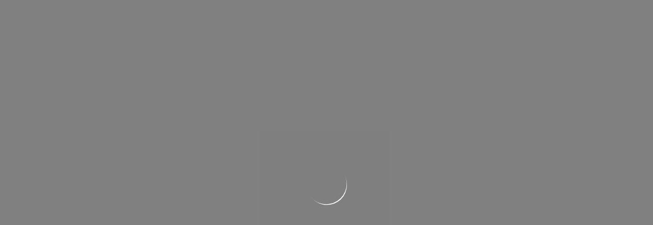

--- FILE ---
content_type: text/css
request_url: https://www.hartmanndirect.it/paha-oneweb.css
body_size: 1778
content:
#CybotCookiebotDialog {
  font-family: Roboto-Regular, sans-serif !important;
  font-size: var(--text-small-font-size) !important;
  font-weight: 400 !important;
  letter-spacing: 0.015em !important;
  line-height: 1.5 !important;
  background-color: #f5f5f5 !important;
  bottom: 0 !important;
  box-shadow: none !important;
  box-sizing: border-box !important;
  color: #444 !important;
  max-height: 100% !important;
  overflow-y: auto !important;
  padding: 2em 0 !important;
  right: 0 !important;
  top: auto !important;
  transform: none !important;
  width: auto !important;
  z-index: 99999 !important;
}
.fallback-font #CybotCookiebotDialog {
  font-family: inherit !important;
  font-weight: 400 !important;
}
#CybotCookiebotDialog div {
  font-family: inherit !important;
  font-size: inherit !important;
  font-weight: inherit !important;
  line-height: inherit !important;
}
#CybotCookiebotDialogBody,
#CybotCookiebotDialogDetailBody {
  max-width: 1012px !important;
  padding: 0 var(--site-gap) !important;
}
#CybotCookiebotDialogBodyContent {
  min-height: auto !important;
  padding: 0 !important;
}
#CybotCookiebotDialogBodyContentTitle {
  font-family: PantonW05-SemiBold, sans-serif !important;
  font-size: 1.375rem !important;
  font-weight: 400 !important;
  letter-spacing: 0.01em !important;
  line-height: 1.2 !important;
  color: inherit !important;
  margin: 0 !important;
  text-align: inherit !important;
}
.fallback-font #CybotCookiebotDialogBodyContentTitle {
  font-family: inherit !important;
  font-weight: 400 !important;
}
#CybotCookiebotDialogBodyContentText {
  text-align: inherit !important;
}
#CybotCookiebotDialogBodyContentText p {
  margin: 10px 0;
}
#CybotCookiebotDialogBodyContentText a {
  color: inherit !important;
  font-family: inherit !important;
  line-height: inherit !important;
  text-decoration: underline !important;
}
.no-touchevents #CybotCookiebotDialogBodyContentText a:hover {
  text-decoration: none !important;
}
#CybotCookiebotDialogBodyLevelWrapper {
  display: flex !important;
  text-align: inherit !important;
}
#CybotCookiebotDialogBodyLevelButtonLevelOptinAllowallSelectionWrapper {
  padding-bottom: 0 !important;
}
.CybotCookiebotDialogBodyButton {
  font-family: Roboto-Medium, Roboto-Regular, sans-serif !important;
  font-size: var(--text-small-font-size) !important;
  font-weight: 400 !important;
  letter-spacing: 0.015em !important;
  line-height: 1.5 !important;
  background-color: transparent !important;
  border-color: currentColor !important;
  border-radius: 4px;
  color: #0045ff !important;
  height: auto !important;
  min-width: auto !important;
  padding: 7px 10px !important;
  text-decoration: none !important;
  transition: background-color 0.5s;
  width: auto !important;
}
.fallback-font .CybotCookiebotDialogBodyButton {
  font-family: inherit !important;
  font-weight: 600 !important;
}
.no-touchevents .CybotCookiebotDialogBodyButton:hover {
  background-color: rgba(0, 69, 255, 0.05) !important;
}
.no-touchevents .CybotCookiebotDialogBodyButton:focus-visible {
  outline-offset: -3px;
  outline: 3px solid currentColor;
}
#CybotCookiebotDialogBodyLevelButtonLevelOptinAllowAll {
  background-color: #0045ff !important;
  border-color: transparent !important;
  color: #fff !important;
}
.no-touchevents #CybotCookiebotDialogBodyLevelButtonLevelOptinAllowAll:hover {
  background-color: rgba(0, 69, 255, 0.8) !important;
}
.no-touchevents #CybotCookiebotDialogBodyLevelButtonLevelOptinAllowAll:focus-visible {
  outline-color: #fff;
}
#CybotCookiebotDialogBodyLevelButtons {
  margin-left: 0 !important;
}
#CybotCookiebotDialogBodyLevelButtonsTable {
  margin: 0 !important;
  width: auto !important;
}
#CybotCookiebotDialogBodyLevelButtonsRow {
  align-items: center;
  display: flex !important;
}
#CybotCookiebotDialogBodyLevelButtonsSelectPane {
  border-radius: 0 !important;
  border: 0 !important;
  padding: 0 !important;
}
.CybotCookiebotDialogBodyLevelButtonWrapper {
  margin-bottom: 5px !important;
  margin-top: 5px !important;
  margin-right: 0 !important;
}
.CybotCookiebotDialogBodyLevelButtonWrapper + .CybotCookiebotDialogBodyLevelButtonWrapper {
  margin-left: 25px !important;
}
input[type='checkbox'].CybotCookiebotDialogBodyLevelButton {
  opacity: 1 !important;
}
input[type='checkbox'].CybotCookiebotDialogBodyLevelButton + label {
  background-image: none !important;
  font-family: Roboto-Bold, Roboto-Regular, sans-serif !important;
  font-weight: 400 !important;
  line-height: inherit !important;
  min-height: auto !important;
  padding: 0 0 0 20px !important;
}
.fallback-font input[type='checkbox'].CybotCookiebotDialogBodyLevelButton + label {
  font-family: inherit !important;
  font-weight: 700 !important;
}
input[type='checkbox'].CybotCookiebotDialogBodyLevelButton:disabled,
input[type='checkbox'].CybotCookiebotDialogBodyLevelButton:disabled + label {
  cursor: not-allowed !important;
}
input[type='checkbox'].CybotCookiebotDialogBodyLevelButton:disabled + label {
  color: #979797;
}
#CybotCookiebotDialogBodyLevelDetailsWrapper {
  background-color: transparent !important;
  border: 0 !important;
  height: auto !important;
  margin-left: 25px;
  margin-right: 25px;
  padding: 0 !important;
  white-space: nowrap;
}
#CybotCookiebotDialogBodyLevelDetailsButton {
  background-position-x: right !important;
  background-position-y: center !important;
  background-position: right center !important;
  border-right: 0 !important;
  color: inherit !important;
  font-family: inherit !important;
  font-size: inherit !important;
  line-height: inherit !important;
  margin: 0 !important;
  padding-left: 0 !important;
  text-decoration: underline !important;
}
.no-touchevents #CybotCookiebotDialogBodyLevelDetailsButton:hover {
  text-decoration: none !important;
}
#CybotCookiebotDialogDetail {
  background-color: transparent !important;
  margin-top: 10px;
  padding-bottom: 0 !important;
}
#CybotCookiebotDialogDetailBodyContentTabs a {
  font-family: inherit !important;
  font-size: inherit !important;
  line-height: inherit !important;
}
.CybotCookiebotDialogDetailBodyContentTab:first-child {
  border-radius: 0 !important;
}
.CybotCookiebotDialogDetailBodyContentTabsItem,
.CybotCookiebotDialogDetailBodyContentTabsItemSelected {
  font-weight: inherit !important;
}
.CybotCookiebotDialogDetailBodyContentTabsItem {
  opacity: 1 !important;
}
#CybotCookiebotDialogDetailBodyContent {
  height: auto !important;
}
#CybotCookiebotDialogDetailBodyContent::after {
  clear: both;
  content: '';
  display: block;
  width: 0;
}
#CybotCookiebotDialogDetailBodyContentTextOverview {
  display: block !important;
}
.CybotCookiebotDialogDetailBodyContentCookieContainerTypes,
.CybotCookiebotDialogDetailBodyContentCookieContainerTypesSelected {
  font-family: inherit !important;
  font-size: inherit !important;
  line-height: inherit !important;
}
#CybotCookiebotDialogDetailBodyContentCookieContainerTypeDetails,
#CybotCookiebotDialogDetailBodyContentTextAbout {
  box-sizing: border-box !important;
  height: 218px !important;
  max-height: none !important;
}
.CybotCookiebotDialogDetailBodyContentCookieTypeTable {
  font-size: inherit !important;
  margin: 10px 0 !important;
}
.CybotCookiebotDialogDetailBodyContentCookieTypeTable td {
  font-size: inherit !important;
  line-height: inherit !important;
}
.CybotCookiebotDialogDetailBodyContentCookieTypeTable a {
  color: inherit !important;
  font-family: inherit !important;
  font-size: inherit !important;
  line-height: inherit !important;
  text-decoration: underline !important;
}
.no-touchevents .CybotCookiebotDialogDetailBodyContentCookieTypeTable a:hover {
  text-decoration: none !important;
}
#CybotCookiebotDialogDetailFooter {
  background-color: transparent !important;
  color: inherit !important;
  margin-top: 10px;
  opacity: 1 !important;
  padding: 0 !important;
}
#CybotCookiebotDialogDetailFooter a {
  color: inherit !important;
  font-family: inherit !important;
  line-height: inherit !important;
  text-decoration: underline !important;
}
.no-touchevents #CybotCookiebotDialogDetailFooter a:hover {
  text-decoration: none !important;
}
@media (max-width: 639px) {
  #CybotCookiebotDialogBodyLevelButtonLevelOptinAllowallSelectionWrapper {
    display: flex !important;
    flex-direction: column;
    margin: 10px calc(var(--site-gap) - 10px) !important;
  }
  .CybotCookiebotDialogBodyButton {
    margin: 10px 0 !important;
  }
  #CybotCookiebotDialogBodyLevelButtonsRow {
    flex-direction: column;
  }
  #CybotCookiebotDialogBodyLevelButtonsSelectPane {
    display: flex !important;
    flex-wrap: wrap;
    justify-content: center;
    margin: 10px 0;
  }
}
@media (max-width: 991px) {
  .pow-cookie-banner {
    --text-small-font-size: 0.8125rem;
  }
  #CybotCookiebotDialogBody {
    text-align: center !important;
  }
  #CybotCookiebotDialogBodyLevelWrapper {
    flex-direction: column;
  }
}
@media (max-width: 991px) and (min-width: 640px) {
  .CybotCookiebotDialogBodyButton {
    margin: 20px 10px !important;
  }
}
@media (min-width: 992px) {
  #CybotCookiebotDialogBodyLevelWrapper {
    align-items: center;
    flex-direction: row-reverse;
    flex-wrap: wrap;
  }
  #CybotCookiebotDialogBodyLevelButtons {
    margin-right: auto !important;
  }
  #CybotCookiebotDialogBodyLevelButtonLevelOptinAllowallSelectionWrapper {
    margin-left: auto !important;
  }
  .CybotCookiebotDialogBodyButton {
    margin: 10px 0 10px 20px !important;
  }
}
@media print {
  #CybotCookiebotDialog {
    display: none !important;
  }
}

--- FILE ---
content_type: text/css
request_url: https://www.hartmanndirect.it/static/css/main.622cb724.css
body_size: 60114
content:
/*!
 * Bootstrap v5.1.1 (https://getbootstrap.com/)
 * Copyright 2011-2021 The Bootstrap Authors
 * Copyright 2011-2021 Twitter, Inc.
 * Licensed under MIT (https://github.com/twbs/bootstrap/blob/main/LICENSE)
 */:root{--bs-indigo:#6610f2;--bs-purple:#6f42c1;--bs-pink:#d63384;--bs-red:#dc3545;--bs-orange:#fd7e14;--bs-teal:#20c997;--bs-cyan:#0dcaf0;--bs-white:#fff;--bs-gray:#6c757d;--bs-gray-dark:#343a40;--bs-gray-500:#adb5bd;--bs-gray-600:#6c757d;--bs-gray-700:#495057;--bs-gray-800:#343a40;--bs-gray-900:#212529;--bs-primary:#0045ff;--bs-secondary:#00d8b4;--bs-success:#7abc10;--bs-info:#0dcaf0;--bs-warning:#ffb116;--bs-danger:#dc3545;--bs-light:#e0e0e0;--bs-dark:#212529;--bs-promo:#e30f39;--bs-gray-100:#f5f5f5;--bs-gray-200:#e0e0e0;--bs-gray-300:#b5b5b5;--bs-gray-400:#787878;--bs-yellow:#ffb116;--bs-turquoise:#00d8b4;--bs-violet:#7f49db;--bs-violet-light:#e2dbee;--bs-yellow-light:#f4de67;--bs-blue:#001689;--bs-blue-light:#0045ff;--bs-green:#7abc10;--bs-green-light:#c6c61d;--bs-primary-rgb:0,69,255;--bs-secondary-rgb:0,216,180;--bs-success-rgb:122,188,16;--bs-info-rgb:13,202,240;--bs-warning-rgb:255,177,22;--bs-danger-rgb:220,53,69;--bs-light-rgb:224,224,224;--bs-dark-rgb:33,37,41;--bs-promo-rgb:227,15,57;--bs-gray-100-rgb:245,245,245;--bs-gray-200-rgb:224,224,224;--bs-gray-300-rgb:181,181,181;--bs-gray-400-rgb:120,120,120;--bs-yellow-rgb:255,177,22;--bs-turquoise-rgb:0,216,180;--bs-violet-rgb:127,73,219;--bs-violet-light-rgb:226,219,238;--bs-yellow-light-rgb:244,222,103;--bs-blue-rgb:0,22,137;--bs-blue-light-rgb:0,69,255;--bs-green-rgb:122,188,16;--bs-green-light-rgb:198,198,29;--bs-white-rgb:255,255,255;--bs-black-rgb:0,0,0;--bs-body-color-rgb:0,0,0;--bs-body-bg-rgb:255,255,255;--bs-font-sans-serif:"Panton",sans-serif;--bs-font-monospace:SFMono-Regular,Menlo,Monaco,Consolas,"Liberation Mono","Courier New",monospace;--bs-gradient:linear-gradient(180deg,#ffffff26,#fff0);--bs-body-font-family:var(--bs-font-sans-serif);--bs-body-font-size:1rem;--bs-body-font-weight:400;--bs-body-line-height:1.625;--bs-body-color:#000;--bs-body-bg:#fff}*,:after,:before{box-sizing:border-box}@media(prefers-reduced-motion:no-preference){:root{scroll-behavior:smooth}}body{-webkit-text-size-adjust:100%;-webkit-tap-highlight-color:rgba(0,0,0,0);background-color:#fff;background-color:var(--bs-body-bg);color:#000;color:var(--bs-body-color);font-family:Panton,sans-serif;font-family:var(--bs-body-font-family);font-size:1rem;font-size:var(--bs-body-font-size);font-weight:400;font-weight:var(--bs-body-font-weight);line-height:1.625;line-height:var(--bs-body-line-height);margin:0;text-align:var(--bs-body-text-align)}hr{background-color:currentColor;border:0;color:inherit;margin:1rem 0;opacity:.25}hr:not([size]){height:1px}.h1,.h2,.h3,.h4,.h5,.h6,h1,h2,h3,h4,h5,h6{font-weight:500;line-height:1.2;margin-bottom:.5rem;margin-top:0}.h1,h1{font-size:calc(1.5rem + 3vw)}@media(min-width:1200px){.h1,h1{font-size:3.75rem}}.h2,h2{font-size:calc(1.375rem + 1.5vw)}@media(min-width:1200px){.h2,h2{font-size:2.5rem}}.h3,h3{font-size:calc(1.3125rem + .75vw)}@media(min-width:1200px){.h3,h3{font-size:1.875rem}}.h4,h4{font-size:calc(1.2875rem + .45vw)}@media(min-width:1200px){.h4,h4{font-size:1.625rem}}.h5,h5{font-size:calc(1.2625rem + .15vw)}@media(min-width:1200px){.h5,h5{font-size:1.375rem}}.h6,h6{font-size:1rem}p{margin-bottom:1rem;margin-top:0}abbr[data-bs-original-title],abbr[title]{cursor:help;-webkit-text-decoration:underline dotted;text-decoration:underline dotted;-webkit-text-decoration-skip-ink:none;text-decoration-skip-ink:none}address{font-style:normal;line-height:inherit;margin-bottom:1rem}ol,ul{padding-left:2rem}dl,ol,ul{margin-bottom:1rem;margin-top:0}ol ol,ol ul,ul ol,ul ul{margin-bottom:0}dt{font-weight:700}dd{margin-bottom:.5rem;margin-left:0}blockquote{margin:0 0 1rem}b,strong{font-weight:bolder}.show-more .btn-link,.skip-to .skip-link,.small,small{font-size:.875em}.mark,mark{background-color:#fcf8e3;padding:.2em}sub,sup{font-size:.75em;line-height:0;position:relative;vertical-align:initial}sub{bottom:-.25em}sup{top:-.5em}a{color:#0045ff;text-decoration:underline}a:hover{color:#0037cc}a:not([href]):not([class]),a:not([href]):not([class]):hover{color:inherit;text-decoration:none}code,kbd,pre,samp{direction:ltr;font-family:SFMono-Regular,Menlo,Monaco,Consolas,Liberation Mono,Courier New,monospace;font-family:var(--bs-font-monospace);font-size:1em;unicode-bidi:bidi-override}pre{display:block;font-size:.875em;margin-bottom:1rem;margin-top:0;overflow:auto}pre code{color:inherit;font-size:inherit;word-break:normal}code{word-wrap:break-word;color:#d63384;font-size:.875em}a>code{color:inherit}kbd{background-color:#212529;color:#fff;font-size:.875em;padding:.2rem .4rem}kbd kbd{font-size:1em;font-weight:700;padding:0}figure{margin:0 0 1rem}img,svg{vertical-align:middle}table{border-collapse:collapse;caption-side:bottom}caption{color:#6c757d;padding-bottom:.5rem;padding-top:.5rem;text-align:left}th{text-align:inherit;text-align:-webkit-match-parent}tbody,td,tfoot,th,thead,tr{border:0 solid;border-color:inherit}label{display:inline-block}button{border-radius:0}button:focus:not(:focus-visible){outline:0}button,input,optgroup,select,textarea{font-family:inherit;font-size:inherit;line-height:inherit;margin:0}button,select{text-transform:none}[role=button]{cursor:pointer}select{word-wrap:normal}select:disabled{opacity:1}[list]::-webkit-calendar-picker-indicator{display:none}[type=button],[type=reset],[type=submit],button{-webkit-appearance:button}[type=button]:not(:disabled),[type=reset]:not(:disabled),[type=submit]:not(:disabled),button:not(:disabled){cursor:pointer}::-moz-focus-inner{border-style:none;padding:0}textarea{resize:vertical}fieldset{border:0;margin:0;min-width:0;padding:0}legend{float:left;font-size:calc(1.275rem + .3vw);line-height:inherit;margin-bottom:.5rem;padding:0;width:100%}@media(min-width:1200px){legend{font-size:1.5rem}}legend+*{clear:left}::-webkit-datetime-edit-day-field,::-webkit-datetime-edit-fields-wrapper,::-webkit-datetime-edit-hour-field,::-webkit-datetime-edit-minute,::-webkit-datetime-edit-month-field,::-webkit-datetime-edit-text,::-webkit-datetime-edit-year-field{padding:0}::-webkit-inner-spin-button{height:auto}[type=search]{-webkit-appearance:textfield;outline-offset:-2px}::-webkit-search-decoration{-webkit-appearance:none}::-webkit-color-swatch-wrapper{padding:0}::file-selector-button{font:inherit}::-webkit-file-upload-button{-webkit-appearance:button;font:inherit}output{display:inline-block}iframe{border:0}summary{cursor:pointer;display:list-item}progress{vertical-align:initial}[hidden]{display:none!important}.lead{font-size:1.25rem;font-weight:300}.display-1{font-size:calc(1.625rem + 4.5vw);font-weight:300;line-height:1.2}@media(min-width:1200px){.display-1{font-size:5rem}}.display-2{font-size:calc(1.575rem + 3.9vw);font-weight:300;line-height:1.2}@media(min-width:1200px){.display-2{font-size:4.5rem}}.display-3{font-size:calc(1.525rem + 3.3vw);font-weight:300;line-height:1.2}@media(min-width:1200px){.display-3{font-size:4rem}}.display-4{font-size:calc(1.475rem + 2.7vw);font-weight:300;line-height:1.2}@media(min-width:1200px){.display-4{font-size:3.5rem}}.display-5{font-size:calc(1.425rem + 2.1vw);font-weight:300;line-height:1.2}@media(min-width:1200px){.display-5{font-size:3rem}}.display-6{font-size:calc(1.375rem + 1.5vw);font-weight:300;line-height:1.2}@media(min-width:1200px){.display-6{font-size:2.5rem}}.list-inline,.list-unstyled{list-style:none;padding-left:0}.list-inline-item{display:inline-block}.list-inline-item:not(:last-child){margin-right:.5rem}.initialism{font-size:.875em;text-transform:uppercase}.blockquote{font-size:1.25rem;margin-bottom:1rem}.blockquote>:last-child{margin-bottom:0}.blockquote-footer{color:#6c757d;font-size:.875em;margin-bottom:1rem;margin-top:-1rem}.blockquote-footer:before{content:"â€”Â "}.img-fluid,.img-thumbnail{height:auto;max-width:100%}.img-thumbnail{background-color:#fff;border:1px solid #b5b5b5;padding:.25rem}.figure{display:inline-block}.figure-img{line-height:1;margin-bottom:.5rem}.figure-caption{color:#6c757d;font-size:.875em}.container,.container-fluid,.container-lg,.container-md,.container-sm,.container-xl,.container-xxl{margin-left:auto;margin-right:auto;padding-left:.75rem;padding-left:var(--bs-gutter-x,.75rem);padding-right:.75rem;padding-right:var(--bs-gutter-x,.75rem);width:100%}@media(min-width:576px){.container,.container-sm{max-width:540px}}@media(min-width:768px){.container,.container-md,.container-sm{max-width:720px}}@media(min-width:992px){.container,.container-lg,.container-md,.container-sm{max-width:960px}}@media(min-width:1200px){.container,.container-lg,.container-md,.container-sm,.container-xl{max-width:1140px}}@media(min-width:1400px){.container,.container-lg,.container-md,.container-sm,.container-xl,.container-xxl{max-width:1434px}}.row{--bs-gutter-x:1.5rem;--bs-gutter-y:0;display:flex;flex-wrap:wrap;margin-left:calc(var(--bs-gutter-x)*-.5);margin-right:calc(var(--bs-gutter-x)*-.5);margin-top:calc(var(--bs-gutter-y)*-1)}.row>*{flex-shrink:0;margin-top:var(--bs-gutter-y);max-width:100%;padding-left:calc(var(--bs-gutter-x)*.5);padding-right:calc(var(--bs-gutter-x)*.5);width:100%}.col{flex:1 0}.row-cols-auto>*{flex:0 0 auto;width:auto}.row-cols-1>*{flex:0 0 auto;width:100%}.row-cols-2>*{flex:0 0 auto;width:50%}.row-cols-3>*{flex:0 0 auto;width:33.3333333333%}.row-cols-4>*{flex:0 0 auto;width:25%}.row-cols-5>*{flex:0 0 auto;width:20%}.row-cols-6>*{flex:0 0 auto;width:16.6666666667%}.col-auto{flex:0 0 auto;width:auto}.col-1{flex:0 0 auto;width:8.33333333%}.col-2{flex:0 0 auto;width:16.66666667%}.col-3{flex:0 0 auto;width:25%}.col-4{flex:0 0 auto;width:33.33333333%}.col-5{flex:0 0 auto;width:41.66666667%}.col-6{flex:0 0 auto;width:50%}.col-7{flex:0 0 auto;width:58.33333333%}.col-8{flex:0 0 auto;width:66.66666667%}.col-9{flex:0 0 auto;width:75%}.col-10{flex:0 0 auto;width:83.33333333%}.col-11{flex:0 0 auto;width:91.66666667%}.col-12{flex:0 0 auto;width:100%}.offset-1{margin-left:8.33333333%}.offset-2{margin-left:16.66666667%}.offset-3{margin-left:25%}.offset-4{margin-left:33.33333333%}.offset-5{margin-left:41.66666667%}.offset-6{margin-left:50%}.offset-7{margin-left:58.33333333%}.offset-8{margin-left:66.66666667%}.offset-9{margin-left:75%}.offset-10{margin-left:83.33333333%}.offset-11{margin-left:91.66666667%}.g-0,.gx-0{--bs-gutter-x:0}.g-0,.gy-0{--bs-gutter-y:0}.g-1,.gx-1{--bs-gutter-x:0.25rem}.g-1,.gy-1{--bs-gutter-y:0.25rem}.g-2,.gx-2{--bs-gutter-x:0.5rem}.g-2,.gy-2{--bs-gutter-y:0.5rem}.g-3,.gx-3{--bs-gutter-x:1rem}.g-3,.gy-3{--bs-gutter-y:1rem}.g-4,.gx-4{--bs-gutter-x:1.5rem}.g-4,.gy-4{--bs-gutter-y:1.5rem}.g-5,.gx-5{--bs-gutter-x:3rem}.g-5,.gy-5{--bs-gutter-y:3rem}@media(min-width:576px){.col-sm{flex:1 0}.row-cols-sm-auto>*{flex:0 0 auto;width:auto}.row-cols-sm-1>*{flex:0 0 auto;width:100%}.row-cols-sm-2>*{flex:0 0 auto;width:50%}.row-cols-sm-3>*{flex:0 0 auto;width:33.3333333333%}.row-cols-sm-4>*{flex:0 0 auto;width:25%}.row-cols-sm-5>*{flex:0 0 auto;width:20%}.row-cols-sm-6>*{flex:0 0 auto;width:16.6666666667%}.col-sm-auto{flex:0 0 auto;width:auto}.col-sm-1{flex:0 0 auto;width:8.33333333%}.col-sm-2{flex:0 0 auto;width:16.66666667%}.col-sm-3{flex:0 0 auto;width:25%}.col-sm-4{flex:0 0 auto;width:33.33333333%}.col-sm-5{flex:0 0 auto;width:41.66666667%}.col-sm-6{flex:0 0 auto;width:50%}.col-sm-7{flex:0 0 auto;width:58.33333333%}.col-sm-8{flex:0 0 auto;width:66.66666667%}.col-sm-9{flex:0 0 auto;width:75%}.col-sm-10{flex:0 0 auto;width:83.33333333%}.col-sm-11{flex:0 0 auto;width:91.66666667%}.col-sm-12{flex:0 0 auto;width:100%}.offset-sm-0{margin-left:0}.offset-sm-1{margin-left:8.33333333%}.offset-sm-2{margin-left:16.66666667%}.offset-sm-3{margin-left:25%}.offset-sm-4{margin-left:33.33333333%}.offset-sm-5{margin-left:41.66666667%}.offset-sm-6{margin-left:50%}.offset-sm-7{margin-left:58.33333333%}.offset-sm-8{margin-left:66.66666667%}.offset-sm-9{margin-left:75%}.offset-sm-10{margin-left:83.33333333%}.offset-sm-11{margin-left:91.66666667%}.g-sm-0,.gx-sm-0{--bs-gutter-x:0}.g-sm-0,.gy-sm-0{--bs-gutter-y:0}.g-sm-1,.gx-sm-1{--bs-gutter-x:0.25rem}.g-sm-1,.gy-sm-1{--bs-gutter-y:0.25rem}.g-sm-2,.gx-sm-2{--bs-gutter-x:0.5rem}.g-sm-2,.gy-sm-2{--bs-gutter-y:0.5rem}.g-sm-3,.gx-sm-3{--bs-gutter-x:1rem}.g-sm-3,.gy-sm-3{--bs-gutter-y:1rem}.g-sm-4,.gx-sm-4{--bs-gutter-x:1.5rem}.g-sm-4,.gy-sm-4{--bs-gutter-y:1.5rem}.g-sm-5,.gx-sm-5{--bs-gutter-x:3rem}.g-sm-5,.gy-sm-5{--bs-gutter-y:3rem}}@media(min-width:768px){.col-md{flex:1 0}.row-cols-md-auto>*{flex:0 0 auto;width:auto}.row-cols-md-1>*{flex:0 0 auto;width:100%}.row-cols-md-2>*{flex:0 0 auto;width:50%}.row-cols-md-3>*{flex:0 0 auto;width:33.3333333333%}.row-cols-md-4>*{flex:0 0 auto;width:25%}.row-cols-md-5>*{flex:0 0 auto;width:20%}.row-cols-md-6>*{flex:0 0 auto;width:16.6666666667%}.col-md-auto{flex:0 0 auto;width:auto}.col-md-1{flex:0 0 auto;width:8.33333333%}.col-md-2{flex:0 0 auto;width:16.66666667%}.col-md-3{flex:0 0 auto;width:25%}.col-md-4{flex:0 0 auto;width:33.33333333%}.col-md-5{flex:0 0 auto;width:41.66666667%}.col-md-6{flex:0 0 auto;width:50%}.col-md-7{flex:0 0 auto;width:58.33333333%}.col-md-8{flex:0 0 auto;width:66.66666667%}.col-md-9{flex:0 0 auto;width:75%}.col-md-10{flex:0 0 auto;width:83.33333333%}.col-md-11{flex:0 0 auto;width:91.66666667%}.col-md-12{flex:0 0 auto;width:100%}.offset-md-0{margin-left:0}.offset-md-1{margin-left:8.33333333%}.offset-md-2{margin-left:16.66666667%}.offset-md-3{margin-left:25%}.offset-md-4{margin-left:33.33333333%}.offset-md-5{margin-left:41.66666667%}.offset-md-6{margin-left:50%}.offset-md-7{margin-left:58.33333333%}.offset-md-8{margin-left:66.66666667%}.offset-md-9{margin-left:75%}.offset-md-10{margin-left:83.33333333%}.offset-md-11{margin-left:91.66666667%}.g-md-0,.gx-md-0{--bs-gutter-x:0}.g-md-0,.gy-md-0{--bs-gutter-y:0}.g-md-1,.gx-md-1{--bs-gutter-x:0.25rem}.g-md-1,.gy-md-1{--bs-gutter-y:0.25rem}.g-md-2,.gx-md-2{--bs-gutter-x:0.5rem}.g-md-2,.gy-md-2{--bs-gutter-y:0.5rem}.g-md-3,.gx-md-3{--bs-gutter-x:1rem}.g-md-3,.gy-md-3{--bs-gutter-y:1rem}.g-md-4,.gx-md-4{--bs-gutter-x:1.5rem}.g-md-4,.gy-md-4{--bs-gutter-y:1.5rem}.g-md-5,.gx-md-5{--bs-gutter-x:3rem}.g-md-5,.gy-md-5{--bs-gutter-y:3rem}}@media(min-width:992px){.col-lg{flex:1 0}.row-cols-lg-auto>*{flex:0 0 auto;width:auto}.row-cols-lg-1>*{flex:0 0 auto;width:100%}.row-cols-lg-2>*{flex:0 0 auto;width:50%}.row-cols-lg-3>*{flex:0 0 auto;width:33.3333333333%}.row-cols-lg-4>*{flex:0 0 auto;width:25%}.row-cols-lg-5>*{flex:0 0 auto;width:20%}.row-cols-lg-6>*{flex:0 0 auto;width:16.6666666667%}.col-lg-auto{flex:0 0 auto;width:auto}.col-lg-1{flex:0 0 auto;width:8.33333333%}.col-lg-2{flex:0 0 auto;width:16.66666667%}.col-lg-3{flex:0 0 auto;width:25%}.col-lg-4{flex:0 0 auto;width:33.33333333%}.col-lg-5{flex:0 0 auto;width:41.66666667%}.col-lg-6{flex:0 0 auto;width:50%}.col-lg-7{flex:0 0 auto;width:58.33333333%}.col-lg-8{flex:0 0 auto;width:66.66666667%}.col-lg-9{flex:0 0 auto;width:75%}.col-lg-10{flex:0 0 auto;width:83.33333333%}.col-lg-11{flex:0 0 auto;width:91.66666667%}.col-lg-12{flex:0 0 auto;width:100%}.offset-lg-0{margin-left:0}.offset-lg-1{margin-left:8.33333333%}.offset-lg-2{margin-left:16.66666667%}.offset-lg-3{margin-left:25%}.offset-lg-4{margin-left:33.33333333%}.offset-lg-5{margin-left:41.66666667%}.offset-lg-6{margin-left:50%}.offset-lg-7{margin-left:58.33333333%}.offset-lg-8{margin-left:66.66666667%}.offset-lg-9{margin-left:75%}.offset-lg-10{margin-left:83.33333333%}.offset-lg-11{margin-left:91.66666667%}.g-lg-0,.gx-lg-0{--bs-gutter-x:0}.g-lg-0,.gy-lg-0{--bs-gutter-y:0}.g-lg-1,.gx-lg-1{--bs-gutter-x:0.25rem}.g-lg-1,.gy-lg-1{--bs-gutter-y:0.25rem}.g-lg-2,.gx-lg-2{--bs-gutter-x:0.5rem}.g-lg-2,.gy-lg-2{--bs-gutter-y:0.5rem}.g-lg-3,.gx-lg-3{--bs-gutter-x:1rem}.g-lg-3,.gy-lg-3{--bs-gutter-y:1rem}.g-lg-4,.gx-lg-4{--bs-gutter-x:1.5rem}.g-lg-4,.gy-lg-4{--bs-gutter-y:1.5rem}.g-lg-5,.gx-lg-5{--bs-gutter-x:3rem}.g-lg-5,.gy-lg-5{--bs-gutter-y:3rem}}@media(min-width:1200px){.col-xl{flex:1 0}.row-cols-xl-auto>*{flex:0 0 auto;width:auto}.row-cols-xl-1>*{flex:0 0 auto;width:100%}.row-cols-xl-2>*{flex:0 0 auto;width:50%}.row-cols-xl-3>*{flex:0 0 auto;width:33.3333333333%}.row-cols-xl-4>*{flex:0 0 auto;width:25%}.row-cols-xl-5>*{flex:0 0 auto;width:20%}.row-cols-xl-6>*{flex:0 0 auto;width:16.6666666667%}.col-xl-auto{flex:0 0 auto;width:auto}.col-xl-1{flex:0 0 auto;width:8.33333333%}.col-xl-2{flex:0 0 auto;width:16.66666667%}.col-xl-3{flex:0 0 auto;width:25%}.col-xl-4{flex:0 0 auto;width:33.33333333%}.col-xl-5{flex:0 0 auto;width:41.66666667%}.col-xl-6{flex:0 0 auto;width:50%}.col-xl-7{flex:0 0 auto;width:58.33333333%}.col-xl-8{flex:0 0 auto;width:66.66666667%}.col-xl-9{flex:0 0 auto;width:75%}.col-xl-10{flex:0 0 auto;width:83.33333333%}.col-xl-11{flex:0 0 auto;width:91.66666667%}.col-xl-12{flex:0 0 auto;width:100%}.offset-xl-0{margin-left:0}.offset-xl-1{margin-left:8.33333333%}.offset-xl-2{margin-left:16.66666667%}.offset-xl-3{margin-left:25%}.offset-xl-4{margin-left:33.33333333%}.offset-xl-5{margin-left:41.66666667%}.offset-xl-6{margin-left:50%}.offset-xl-7{margin-left:58.33333333%}.offset-xl-8{margin-left:66.66666667%}.offset-xl-9{margin-left:75%}.offset-xl-10{margin-left:83.33333333%}.offset-xl-11{margin-left:91.66666667%}.g-xl-0,.gx-xl-0{--bs-gutter-x:0}.g-xl-0,.gy-xl-0{--bs-gutter-y:0}.g-xl-1,.gx-xl-1{--bs-gutter-x:0.25rem}.g-xl-1,.gy-xl-1{--bs-gutter-y:0.25rem}.g-xl-2,.gx-xl-2{--bs-gutter-x:0.5rem}.g-xl-2,.gy-xl-2{--bs-gutter-y:0.5rem}.g-xl-3,.gx-xl-3{--bs-gutter-x:1rem}.g-xl-3,.gy-xl-3{--bs-gutter-y:1rem}.g-xl-4,.gx-xl-4{--bs-gutter-x:1.5rem}.g-xl-4,.gy-xl-4{--bs-gutter-y:1.5rem}.g-xl-5,.gx-xl-5{--bs-gutter-x:3rem}.g-xl-5,.gy-xl-5{--bs-gutter-y:3rem}}@media(min-width:1400px){.col-xxl{flex:1 0}.row-cols-xxl-auto>*{flex:0 0 auto;width:auto}.row-cols-xxl-1>*{flex:0 0 auto;width:100%}.row-cols-xxl-2>*{flex:0 0 auto;width:50%}.row-cols-xxl-3>*{flex:0 0 auto;width:33.3333333333%}.row-cols-xxl-4>*{flex:0 0 auto;width:25%}.row-cols-xxl-5>*{flex:0 0 auto;width:20%}.row-cols-xxl-6>*{flex:0 0 auto;width:16.6666666667%}.col-xxl-auto{flex:0 0 auto;width:auto}.col-xxl-1{flex:0 0 auto;width:8.33333333%}.col-xxl-2{flex:0 0 auto;width:16.66666667%}.col-xxl-3{flex:0 0 auto;width:25%}.col-xxl-4{flex:0 0 auto;width:33.33333333%}.col-xxl-5{flex:0 0 auto;width:41.66666667%}.col-xxl-6{flex:0 0 auto;width:50%}.col-xxl-7{flex:0 0 auto;width:58.33333333%}.col-xxl-8{flex:0 0 auto;width:66.66666667%}.col-xxl-9{flex:0 0 auto;width:75%}.col-xxl-10{flex:0 0 auto;width:83.33333333%}.col-xxl-11{flex:0 0 auto;width:91.66666667%}.col-xxl-12{flex:0 0 auto;width:100%}.offset-xxl-0{margin-left:0}.offset-xxl-1{margin-left:8.33333333%}.offset-xxl-2{margin-left:16.66666667%}.offset-xxl-3{margin-left:25%}.offset-xxl-4{margin-left:33.33333333%}.offset-xxl-5{margin-left:41.66666667%}.offset-xxl-6{margin-left:50%}.offset-xxl-7{margin-left:58.33333333%}.offset-xxl-8{margin-left:66.66666667%}.offset-xxl-9{margin-left:75%}.offset-xxl-10{margin-left:83.33333333%}.offset-xxl-11{margin-left:91.66666667%}.g-xxl-0,.gx-xxl-0{--bs-gutter-x:0}.g-xxl-0,.gy-xxl-0{--bs-gutter-y:0}.g-xxl-1,.gx-xxl-1{--bs-gutter-x:0.25rem}.g-xxl-1,.gy-xxl-1{--bs-gutter-y:0.25rem}.g-xxl-2,.gx-xxl-2{--bs-gutter-x:0.5rem}.g-xxl-2,.gy-xxl-2{--bs-gutter-y:0.5rem}.g-xxl-3,.gx-xxl-3{--bs-gutter-x:1rem}.g-xxl-3,.gy-xxl-3{--bs-gutter-y:1rem}.g-xxl-4,.gx-xxl-4{--bs-gutter-x:1.5rem}.g-xxl-4,.gy-xxl-4{--bs-gutter-y:1.5rem}.g-xxl-5,.gx-xxl-5{--bs-gutter-x:3rem}.g-xxl-5,.gy-xxl-5{--bs-gutter-y:3rem}}.table{--bs-table-bg:#0000;--bs-table-accent-bg:#0000;--bs-table-striped-color:#000;--bs-table-striped-bg:#0000000d;--bs-table-active-color:#000;--bs-table-active-bg:#0000001a;--bs-table-hover-color:#000;--bs-table-hover-bg:rgba(0,0,0,.075);border-color:#e0e0e0;color:#000;margin-bottom:1rem;vertical-align:top;width:100%}.table>:not(caption)>*>*{background-color:var(--bs-table-bg);border-bottom-width:1px;box-shadow:inset 0 0 0 9999px var(--bs-table-accent-bg);padding:.5rem}.table>tbody{vertical-align:inherit}.table>thead{vertical-align:bottom}.table>:not(:last-child)>:last-child>*{border-bottom-color:initial}.caption-top{caption-side:top}.table-sm>:not(caption)>*>*{padding:.25rem}.table-bordered>:not(caption)>*{border-width:1px 0}.table-bordered>:not(caption)>*>*{border-width:0 1px}.table-borderless>:not(caption)>*>*{border-bottom-width:0}.table-striped>tbody>tr:nth-of-type(odd){--bs-table-accent-bg:var(--bs-table-striped-bg);color:var(--bs-table-striped-color)}.table-active{--bs-table-accent-bg:var(--bs-table-active-bg);color:var(--bs-table-active-color)}.table-hover>tbody>tr:hover{--bs-table-accent-bg:var(--bs-table-hover-bg);color:var(--bs-table-hover-color)}.table-primary{--bs-table-bg:#ccdaff;--bs-table-striped-bg:#c2cff2;--bs-table-striped-color:#000;--bs-table-active-bg:#b8c4e6;--bs-table-active-color:#000;--bs-table-hover-bg:#bdcaec;--bs-table-hover-color:#000;border-color:#b8c4e6;color:#000}.table-secondary{--bs-table-bg:#ccf7f0;--bs-table-striped-bg:#c2ebe4;--bs-table-striped-color:#000;--bs-table-active-bg:#b8ded8;--bs-table-active-color:#000;--bs-table-hover-bg:#bde4de;--bs-table-hover-color:#000;border-color:#b8ded8;color:#000}.table-success{--bs-table-bg:#e4f2cf;--bs-table-striped-bg:#d9e6c5;--bs-table-striped-color:#000;--bs-table-active-bg:#cddaba;--bs-table-active-color:#000;--bs-table-hover-bg:#d3e0bf;--bs-table-hover-color:#000;border-color:#cddaba;color:#000}.table-info{--bs-table-bg:#cff4fc;--bs-table-striped-bg:#c5e8ef;--bs-table-striped-color:#000;--bs-table-active-bg:#badce3;--bs-table-active-color:#000;--bs-table-hover-bg:#bfe2e9;--bs-table-hover-color:#000;border-color:#badce3;color:#000}.table-warning{--bs-table-bg:#ffefd0;--bs-table-striped-bg:#f2e3c6;--bs-table-striped-color:#000;--bs-table-active-bg:#e6d7bb;--bs-table-active-color:#000;--bs-table-hover-bg:#ecddc0;--bs-table-hover-color:#000;border-color:#e6d7bb;color:#000}.table-danger{--bs-table-bg:#f8d7da;--bs-table-striped-bg:#eccccf;--bs-table-striped-color:#000;--bs-table-active-bg:#dfc2c4;--bs-table-active-color:#000;--bs-table-hover-bg:#e5c7ca;--bs-table-hover-color:#000;border-color:#dfc2c4;color:#000}.table-light{--bs-table-bg:#e0e0e0;--bs-table-striped-bg:#d5d5d5;--bs-table-striped-color:#000;--bs-table-active-bg:#cacaca;--bs-table-active-color:#000;--bs-table-hover-bg:#cfcfcf;--bs-table-hover-color:#000;border-color:#cacaca;color:#000}.table-dark{--bs-table-bg:#212529;--bs-table-striped-bg:#2c3034;--bs-table-striped-color:#fff;--bs-table-active-bg:#373b3e;--bs-table-active-color:#fff;--bs-table-hover-bg:#323539;--bs-table-hover-color:#fff;border-color:#373b3e;color:#fff}.table-responsive{-webkit-overflow-scrolling:touch;overflow-x:auto}@media(max-width:575.98px){.table-responsive-sm{-webkit-overflow-scrolling:touch;overflow-x:auto}}@media(max-width:767.98px){.table-responsive-md{-webkit-overflow-scrolling:touch;overflow-x:auto}}@media(max-width:991.98px){.table-responsive-lg{-webkit-overflow-scrolling:touch;overflow-x:auto}}@media(max-width:1199.98px){.table-responsive-xl{-webkit-overflow-scrolling:touch;overflow-x:auto}}@media(max-width:1399.98px){.table-responsive-xxl{-webkit-overflow-scrolling:touch;overflow-x:auto}}.form-label{margin-bottom:.5rem}.col-form-label{font-size:inherit;line-height:1.625;margin-bottom:0;padding-bottom:calc(.375rem + 1px);padding-top:calc(.375rem + 1px)}.col-form-label-lg{font-size:1.25rem;padding-bottom:calc(.5rem + 1px);padding-top:calc(.5rem + 1px)}.col-form-label-sm{font-size:.875rem;padding-bottom:calc(.25rem + 1px);padding-top:calc(.25rem + 1px)}.form-text{color:#6c757d;font-size:.875em;margin-top:.25rem}.form-control{-webkit-appearance:none;appearance:none;background-clip:padding-box;background-color:#fff;border:1px solid #e0e0e0;border-radius:0;color:#000;display:block;font-size:1rem;font-weight:400;line-height:1.625;padding:.375rem .75rem;transition:border-color .15s ease-in-out,box-shadow .15s ease-in-out;width:100%}@media(prefers-reduced-motion:reduce){.form-control{transition:none}}.form-control[type=file]{overflow:hidden}.form-control[type=file]:not(:disabled):not([readonly]){cursor:pointer}.form-control:focus{background-color:#fff;border-color:#80a2ff;box-shadow:0 0 0 .25rem #0045ff40;color:#000;outline:0}.form-control::-webkit-date-and-time-value{height:1.625em}.form-control::placeholder{color:#6c757d;opacity:1}.form-control:disabled,.form-control[readonly]{background-color:#e0e0e0;opacity:1}.form-control::file-selector-button{-webkit-margin-end:.75rem;background-color:#e0e0e0;border:0 solid;border-color:inherit;border-inline-end-width:1px;border-radius:0;color:#000;margin:-.375rem -.75rem;margin-inline-end:.75rem;padding:.375rem .75rem;pointer-events:none;transition:color .15s ease-in-out,background-color .15s ease-in-out,border-color .15s ease-in-out,box-shadow .15s ease-in-out}@media(prefers-reduced-motion:reduce){.form-control::-webkit-file-upload-button{-webkit-transition:none;transition:none}.form-control::file-selector-button{transition:none}}.form-control:hover:not(:disabled):not([readonly])::file-selector-button{background-color:#d5d5d5}.form-control::-webkit-file-upload-button{-webkit-margin-end:.75rem;background-color:#e0e0e0;border:0 solid;border-color:inherit;border-inline-end-width:1px;border-radius:0;color:#000;margin:-.375rem -.75rem;margin-inline-end:.75rem;padding:.375rem .75rem;pointer-events:none;-webkit-transition:color .15s ease-in-out,background-color .15s ease-in-out,border-color .15s ease-in-out,box-shadow .15s ease-in-out;transition:color .15s ease-in-out,background-color .15s ease-in-out,border-color .15s ease-in-out,box-shadow .15s ease-in-out}@media(prefers-reduced-motion:reduce){.form-control::-webkit-file-upload-button{-webkit-transition:none;transition:none}}.form-control:hover:not(:disabled):not([readonly])::-webkit-file-upload-button{background-color:#d5d5d5}.form-control-plaintext{background-color:initial;border:solid #0000;border-width:1px 0;color:#000;display:block;line-height:1.625;margin-bottom:0;padding:.375rem 0;width:100%}.form-control-plaintext.form-control-lg,.form-control-plaintext.form-control-sm{padding-left:0;padding-right:0}.form-control-sm{font-size:.875rem;min-height:calc(1.625em + .5rem + 2px);padding:.25rem .5rem}.form-control-sm::file-selector-button{-webkit-margin-end:.5rem;margin:-.25rem -.5rem;margin-inline-end:.5rem;padding:.25rem .5rem}.form-control-sm::-webkit-file-upload-button{-webkit-margin-end:.5rem;margin:-.25rem -.5rem;margin-inline-end:.5rem;padding:.25rem .5rem}.form-control-lg{font-size:1.25rem;min-height:calc(1.625em + 1rem + 2px);padding:.5rem 1rem}.form-control-lg::file-selector-button{-webkit-margin-end:1rem;margin:-.5rem -1rem;margin-inline-end:1rem;padding:.5rem 1rem}.form-control-lg::-webkit-file-upload-button{-webkit-margin-end:1rem;margin:-.5rem -1rem;margin-inline-end:1rem;padding:.5rem 1rem}textarea.form-control{min-height:calc(1.625em + .75rem + 2px)}textarea.form-control-sm{min-height:calc(1.625em + .5rem + 2px)}textarea.form-control-lg{min-height:calc(1.625em + 1rem + 2px)}.form-control-color{height:auto;padding:.375rem;width:3rem}.form-control-color:not(:disabled):not([readonly]){cursor:pointer}.form-control-color::-moz-color-swatch{height:1.625em}.form-control-color::-webkit-color-swatch{height:1.625em}.form-select{-moz-padding-start:calc(.75rem - 3px);-webkit-appearance:none;appearance:none;background-color:#fff;background-image:url("data:image/svg+xml;charset=utf-8,%3Csvg xmlns='http://www.w3.org/2000/svg' viewBox='0 0 16 16'%3E%3Cpath fill='none' stroke='%23343a40' stroke-linecap='round' stroke-linejoin='round' stroke-width='2' d='m2 5 6 6 6-6'/%3E%3C/svg%3E");background-position:right .75rem center;background-repeat:no-repeat;background-size:16px 12px;border:1px solid #e0e0e0;border-radius:0;color:#000;display:block;font-size:1rem;font-weight:400;line-height:1.625;padding:.375rem 2.25rem .375rem .75rem;transition:border-color .15s ease-in-out,box-shadow .15s ease-in-out;width:100%}@media(prefers-reduced-motion:reduce){.form-select{transition:none}}.form-select:focus{border-color:#80a2ff;box-shadow:0 0 0 .25rem #0045ff40;outline:0}.form-select[multiple],.form-select[size]:not([size="1"]){background-image:none;padding-right:.75rem}.form-select:disabled{background-color:#e0e0e0}.form-select:-moz-focusring{color:#0000;text-shadow:0 0 0 #000}.form-select-sm{font-size:.875rem;padding-bottom:.25rem;padding-left:.5rem;padding-top:.25rem}.form-select-lg{font-size:1.25rem;padding-bottom:.5rem;padding-left:1rem;padding-top:.5rem}.form-check{display:block;margin-bottom:.125rem;min-height:1.625rem;padding-left:1.5em}.form-check .form-check-input{float:left;margin-left:-1.5em}.form-check-input{color-adjust:exact;-webkit-appearance:none;appearance:none;background-color:#fff;background-position:50%;background-repeat:no-repeat;background-size:contain;border:1px solid #00000040;height:1em;margin-top:.3125em;-webkit-print-color-adjust:exact;vertical-align:top;width:1em}.form-check-input[type=radio]{border-radius:50%}.form-check-input:active{filter:brightness(90%)}.form-check-input:focus{border-color:#80a2ff;box-shadow:0 0 0 .25rem #0045ff40;outline:0}.form-check-input:checked{background-color:#0045ff;border-color:#0045ff}.form-check-input:checked[type=checkbox]{background-image:url("data:image/svg+xml;charset=utf-8,%3Csvg xmlns='http://www.w3.org/2000/svg' viewBox='0 0 20 20'%3E%3Cpath fill='none' stroke='%23fff' stroke-linecap='round' stroke-linejoin='round' stroke-width='3' d='m6 10 3 3 6-6'/%3E%3C/svg%3E")}.form-check-input:checked[type=radio]{background-image:url("data:image/svg+xml;charset=utf-8,%3Csvg xmlns='http://www.w3.org/2000/svg' viewBox='-4 -4 8 8'%3E%3Ccircle r='2' fill='%23fff'/%3E%3C/svg%3E")}.form-check-input[type=checkbox]:indeterminate{background-color:#0045ff;background-image:url("data:image/svg+xml;charset=utf-8,%3Csvg xmlns='http://www.w3.org/2000/svg' viewBox='0 0 20 20'%3E%3Cpath fill='none' stroke='%23fff' stroke-linecap='round' stroke-linejoin='round' stroke-width='3' d='M6 10h8'/%3E%3C/svg%3E");border-color:#0045ff}.form-check-input:disabled{filter:none;opacity:.5;pointer-events:none}.form-check-input:disabled~.form-check-label,.form-check-input[disabled]~.form-check-label{opacity:.5}.form-switch{padding-left:2.5em}.form-switch .form-check-input{background-image:url("data:image/svg+xml;charset=utf-8,%3Csvg xmlns='http://www.w3.org/2000/svg' viewBox='-4 -4 8 8'%3E%3Ccircle r='3' fill='rgba(0, 0, 0, 0.25)'/%3E%3C/svg%3E");background-position:0;margin-left:-2.5em;transition:background-position .15s ease-in-out;width:2em}@media(prefers-reduced-motion:reduce){.form-switch .form-check-input{transition:none}}.form-switch .form-check-input:focus{background-image:url("data:image/svg+xml;charset=utf-8,%3Csvg xmlns='http://www.w3.org/2000/svg' viewBox='-4 -4 8 8'%3E%3Ccircle r='3' fill='%2380a2ff'/%3E%3C/svg%3E")}.form-switch .form-check-input:checked{background-image:url("data:image/svg+xml;charset=utf-8,%3Csvg xmlns='http://www.w3.org/2000/svg' viewBox='-4 -4 8 8'%3E%3Ccircle r='3' fill='%23fff'/%3E%3C/svg%3E");background-position:100%}.form-check-inline{display:inline-block;margin-right:1rem}.btn-check{clip:rect(0,0,0,0);pointer-events:none;position:absolute}.btn-check:disabled+.btn,.btn-check[disabled]+.btn{filter:none;opacity:.65;pointer-events:none}.form-range{-webkit-appearance:none;appearance:none;background-color:initial;height:1.5rem;padding:0;width:100%}.form-range:focus{outline:0}.form-range:focus::-webkit-slider-thumb{box-shadow:0 0 0 1px #fff,0 0 0 .25rem #0045ff40}.form-range:focus::-moz-range-thumb{box-shadow:0 0 0 1px #fff,0 0 0 .25rem #0045ff40}.form-range::-moz-focus-outer{border:0}.form-range::-webkit-slider-thumb{-webkit-appearance:none;appearance:none;background-color:#0045ff;border:0;height:1rem;margin-top:-.25rem;-webkit-transition:background-color .15s ease-in-out,border-color .15s ease-in-out,box-shadow .15s ease-in-out;transition:background-color .15s ease-in-out,border-color .15s ease-in-out,box-shadow .15s ease-in-out;width:1rem}@media(prefers-reduced-motion:reduce){.form-range::-webkit-slider-thumb{-webkit-transition:none;transition:none}}.form-range::-webkit-slider-thumb:active{background-color:#b3c7ff}.form-range::-webkit-slider-runnable-track{background-color:#b5b5b5;border-color:#0000;color:#0000;cursor:pointer;height:.5rem;width:100%}.form-range::-moz-range-thumb{appearance:none;background-color:#0045ff;border:0;height:1rem;-moz-transition:background-color .15s ease-in-out,border-color .15s ease-in-out,box-shadow .15s ease-in-out;transition:background-color .15s ease-in-out,border-color .15s ease-in-out,box-shadow .15s ease-in-out;width:1rem}@media(prefers-reduced-motion:reduce){.form-range::-moz-range-thumb{-moz-transition:none;transition:none}}.form-range::-moz-range-thumb:active{background-color:#b3c7ff}.form-range::-moz-range-track{background-color:#b5b5b5;border-color:#0000;color:#0000;cursor:pointer;height:.5rem;width:100%}.form-range:disabled{pointer-events:none}.form-range:disabled::-webkit-slider-thumb{background-color:#adb5bd}.form-range:disabled::-moz-range-thumb{background-color:#adb5bd}.form-floating{position:relative}.form-floating>.form-control,.form-floating>.form-select{height:calc(3.5rem + 2px);line-height:1.25}.form-floating>label{border:1px solid #0000;height:100%;left:0;padding:1rem .75rem;pointer-events:none;position:absolute;top:0;transform-origin:0 0;transition:opacity .1s ease-in-out,transform .1s ease-in-out}@media(prefers-reduced-motion:reduce){.form-floating>label{transition:none}}.form-floating>.form-control{padding:1rem .75rem}.form-floating>.form-control::placeholder{color:#0000}.form-floating>.form-control:focus,.form-floating>.form-control:not(:placeholder-shown){padding-bottom:.625rem;padding-top:1.625rem}.form-floating>.form-control:-webkit-autofill{padding-bottom:.625rem;padding-top:1.625rem}.form-floating>.form-select{padding-bottom:.625rem;padding-top:1.625rem}.form-floating>.form-control:focus~label,.form-floating>.form-control:not(:placeholder-shown)~label,.form-floating>.form-select~label{opacity:.65;transform:scale(.85) translateY(-.5rem) translateX(.15rem)}.form-floating>.form-control:-webkit-autofill~label{opacity:.65;transform:scale(.85) translateY(-.5rem) translateX(.15rem)}.input-group{align-items:stretch;display:flex;flex-wrap:wrap;position:relative;width:100%}.input-group>.form-control,.input-group>.form-select{flex:1 1 auto;min-width:0;position:relative;width:1%}.input-group>.form-control:focus,.input-group>.form-select:focus{z-index:3}.input-group .btn{position:relative;z-index:2}.input-group .btn:focus{z-index:3}.input-group-text{align-items:center;background-color:#e0e0e0;border:1px solid #e0e0e0;color:#000;display:flex;font-size:1rem;font-weight:400;line-height:1.625;padding:.375rem .75rem;text-align:center;white-space:nowrap}.input-group-lg>.btn,.input-group-lg>.form-control,.input-group-lg>.form-select,.input-group-lg>.input-group-text{font-size:1.25rem;padding:.5rem 1rem}.input-group-sm>.btn,.input-group-sm>.form-control,.input-group-sm>.form-select,.input-group-sm>.input-group-text{font-size:.875rem;padding:.25rem .5rem}.input-group-lg>.form-select,.input-group-sm>.form-select{padding-right:3rem}.input-group>:not(:first-child):not(.dropdown-menu):not(.valid-tooltip):not(.valid-feedback):not(.invalid-tooltip):not(.invalid-feedback){margin-left:-1px}.valid-feedback{color:#7abc10;display:none;font-size:.875em;margin-top:.25rem;width:100%}.valid-tooltip{background-color:#7abc10e6;color:#000;display:none;font-size:.875rem;margin-top:.1rem;max-width:100%;padding:.25rem .5rem;position:absolute;top:100%;z-index:5}.is-valid~.valid-feedback,.is-valid~.valid-tooltip,.was-validated :valid~.valid-feedback,.was-validated :valid~.valid-tooltip{display:block}.form-control.is-valid,.was-validated .form-control:valid{background-image:url("data:image/svg+xml;charset=utf-8,%3Csvg xmlns='http://www.w3.org/2000/svg' viewBox='0 0 8 8'%3E%3Cpath fill='%237ABC10' d='M2.3 6.73.6 4.53c-.4-1.04.46-1.4 1.1-.8l1.1 1.4 3.4-3.8c.6-.63 1.6-.27 1.2.7l-4 4.6c-.43.5-.8.4-1.1.1z'/%3E%3C/svg%3E");background-position:right calc(.40625em + .1875rem) center;background-repeat:no-repeat;background-size:calc(.8125em + .375rem) calc(.8125em + .375rem);border-color:#7abc10;padding-right:calc(1.625em + .75rem)}.form-control.is-valid:focus,.was-validated .form-control:valid:focus{border-color:#7abc10;box-shadow:0 0 0 .25rem #7abc1040}.was-validated textarea.form-control:valid,textarea.form-control.is-valid{background-position:top calc(.40625em + .1875rem) right calc(.40625em + .1875rem);padding-right:calc(1.625em + .75rem)}.form-select.is-valid,.was-validated .form-select:valid{border-color:#7abc10}.form-select.is-valid:not([multiple]):not([size]),.form-select.is-valid:not([multiple])[size="1"],.was-validated .form-select:valid:not([multiple]):not([size]),.was-validated .form-select:valid:not([multiple])[size="1"]{background-image:url("data:image/svg+xml;charset=utf-8,%3Csvg xmlns='http://www.w3.org/2000/svg' viewBox='0 0 16 16'%3E%3Cpath fill='none' stroke='%23343a40' stroke-linecap='round' stroke-linejoin='round' stroke-width='2' d='m2 5 6 6 6-6'/%3E%3C/svg%3E"),url("data:image/svg+xml;charset=utf-8,%3Csvg xmlns='http://www.w3.org/2000/svg' viewBox='0 0 8 8'%3E%3Cpath fill='%237ABC10' d='M2.3 6.73.6 4.53c-.4-1.04.46-1.4 1.1-.8l1.1 1.4 3.4-3.8c.6-.63 1.6-.27 1.2.7l-4 4.6c-.43.5-.8.4-1.1.1z'/%3E%3C/svg%3E");background-position:right .75rem center,center right 2.25rem;background-size:16px 12px,calc(.8125em + .375rem) calc(.8125em + .375rem);padding-right:4.125rem}.form-select.is-valid:focus,.was-validated .form-select:valid:focus{border-color:#7abc10;box-shadow:0 0 0 .25rem #7abc1040}.form-check-input.is-valid,.was-validated .form-check-input:valid{border-color:#7abc10}.form-check-input.is-valid:checked,.was-validated .form-check-input:valid:checked{background-color:#7abc10}.form-check-input.is-valid:focus,.was-validated .form-check-input:valid:focus{box-shadow:0 0 0 .25rem #7abc1040}.form-check-input.is-valid~.form-check-label,.was-validated .form-check-input:valid~.form-check-label{color:#7abc10}.form-check-inline .form-check-input~.valid-feedback{margin-left:.5em}.input-group .form-control.is-valid,.input-group .form-select.is-valid,.was-validated .input-group .form-control:valid,.was-validated .input-group .form-select:valid{z-index:1}.input-group .form-control.is-valid:focus,.input-group .form-select.is-valid:focus,.was-validated .input-group .form-control:valid:focus,.was-validated .input-group .form-select:valid:focus{z-index:3}.invalid-feedback{color:#dc3545;display:none;font-size:.875em;margin-top:.25rem;width:100%}.invalid-tooltip{background-color:#dc3545e6;color:#fff;display:none;font-size:.875rem;margin-top:.1rem;max-width:100%;padding:.25rem .5rem;position:absolute;top:100%;z-index:5}.is-invalid~.invalid-feedback,.is-invalid~.invalid-tooltip,.was-validated :invalid~.invalid-feedback,.was-validated :invalid~.invalid-tooltip{display:block}.form-control.is-invalid,.was-validated .form-control:invalid{background-image:url("data:image/svg+xml;charset=utf-8,%3Csvg xmlns='http://www.w3.org/2000/svg' width='12' height='12' fill='none' stroke='%23dc3545'%3E%3Ccircle cx='6' cy='6' r='4.5'/%3E%3Cpath stroke-linejoin='round' d='M5.8 3.6h.4L6 6.5z'/%3E%3Ccircle cx='6' cy='8.2' r='.6' fill='%23dc3545' stroke='none'/%3E%3C/svg%3E");background-position:right calc(.40625em + .1875rem) center;background-repeat:no-repeat;background-size:calc(.8125em + .375rem) calc(.8125em + .375rem);border-color:#dc3545;padding-right:calc(1.625em + .75rem)}.form-control.is-invalid:focus,.was-validated .form-control:invalid:focus{border-color:#dc3545;box-shadow:0 0 0 .25rem #dc354540}.was-validated textarea.form-control:invalid,textarea.form-control.is-invalid{background-position:top calc(.40625em + .1875rem) right calc(.40625em + .1875rem);padding-right:calc(1.625em + .75rem)}.form-select.is-invalid,.was-validated .form-select:invalid{border-color:#dc3545}.form-select.is-invalid:not([multiple]):not([size]),.form-select.is-invalid:not([multiple])[size="1"],.was-validated .form-select:invalid:not([multiple]):not([size]),.was-validated .form-select:invalid:not([multiple])[size="1"]{background-image:url("data:image/svg+xml;charset=utf-8,%3Csvg xmlns='http://www.w3.org/2000/svg' viewBox='0 0 16 16'%3E%3Cpath fill='none' stroke='%23343a40' stroke-linecap='round' stroke-linejoin='round' stroke-width='2' d='m2 5 6 6 6-6'/%3E%3C/svg%3E"),url("data:image/svg+xml;charset=utf-8,%3Csvg xmlns='http://www.w3.org/2000/svg' width='12' height='12' fill='none' stroke='%23dc3545'%3E%3Ccircle cx='6' cy='6' r='4.5'/%3E%3Cpath stroke-linejoin='round' d='M5.8 3.6h.4L6 6.5z'/%3E%3Ccircle cx='6' cy='8.2' r='.6' fill='%23dc3545' stroke='none'/%3E%3C/svg%3E");background-position:right .75rem center,center right 2.25rem;background-size:16px 12px,calc(.8125em + .375rem) calc(.8125em + .375rem);padding-right:4.125rem}.form-select.is-invalid:focus,.was-validated .form-select:invalid:focus{border-color:#dc3545;box-shadow:0 0 0 .25rem #dc354540}.form-check-input.is-invalid,.was-validated .form-check-input:invalid{border-color:#dc3545}.form-check-input.is-invalid:checked,.was-validated .form-check-input:invalid:checked{background-color:#dc3545}.form-check-input.is-invalid:focus,.was-validated .form-check-input:invalid:focus{box-shadow:0 0 0 .25rem #dc354540}.form-check-input.is-invalid~.form-check-label,.was-validated .form-check-input:invalid~.form-check-label{color:#dc3545}.form-check-inline .form-check-input~.invalid-feedback{margin-left:.5em}.input-group .form-control.is-invalid,.input-group .form-select.is-invalid,.was-validated .input-group .form-control:invalid,.was-validated .input-group .form-select:invalid{z-index:2}.input-group .form-control.is-invalid:focus,.input-group .form-select.is-invalid:focus,.was-validated .input-group .form-control:invalid:focus,.was-validated .input-group .form-select:invalid:focus{z-index:3}.btn{background-color:initial;border:1px solid #0000;border-radius:0;color:#000;cursor:pointer;display:inline-block;font-size:1rem;font-weight:700;line-height:1.625;padding:.375rem .75rem;text-align:center;text-decoration:none;transition:color .15s ease-in-out,background-color .15s ease-in-out,border-color .15s ease-in-out,box-shadow .15s ease-in-out;-webkit-user-select:none;user-select:none;vertical-align:middle}@media(prefers-reduced-motion:reduce){.btn{transition:none}}.btn:hover{color:#000}.btn-check:focus+.btn,.btn:focus{box-shadow:none;outline:0}.btn.disabled,.btn:disabled,fieldset:disabled .btn{opacity:.65;pointer-events:none}.btn-primary,.skip-to .skip-link{background-color:#0045ff;border-color:#0045ff;color:#fff}.btn-primary:hover,.skip-to .skip-link:hover{background-color:#003bd9;border-color:#0037cc;color:#fff}.btn-check:focus+.btn-primary,.btn-primary:focus,.skip-to .btn-check:focus+.skip-link,.skip-to .skip-link:focus{background-color:#003bd9;border-color:#0037cc;box-shadow:0 0 0 .25rem #2661ff80;color:#fff}.btn-check:active+.btn-primary,.btn-check:checked+.btn-primary,.btn-primary.active,.btn-primary:active,.show>.btn-primary.dropdown-toggle,.skip-to .active.skip-link,.skip-to .btn-check:active+.skip-link,.skip-to .btn-check:checked+.skip-link,.skip-to .show>.dropdown-toggle.skip-link,.skip-to .skip-link:active{background-color:#0037cc;border-color:#0034bf;color:#fff}.btn-check:active+.btn-primary:focus,.btn-check:checked+.btn-primary:focus,.btn-primary.active:focus,.btn-primary:active:focus,.show>.btn-primary.dropdown-toggle:focus,.skip-to .active.skip-link:focus,.skip-to .btn-check:active+.skip-link:focus,.skip-to .btn-check:checked+.skip-link:focus,.skip-to .show>.dropdown-toggle.skip-link:focus,.skip-to .skip-link:active:focus{box-shadow:0 0 0 .25rem #2661ff80}.btn-primary.disabled,.btn-primary:disabled,.skip-to .disabled.skip-link,.skip-to .skip-link:disabled{background-color:#0045ff;border-color:#0045ff;color:#fff}.btn-secondary{background-color:#00d8b4;border-color:#00d8b4;color:#000}.btn-check:focus+.btn-secondary,.btn-secondary:focus,.btn-secondary:hover{background-color:#26debf;border-color:#1adcbc;color:#000}.btn-check:focus+.btn-secondary,.btn-secondary:focus{box-shadow:0 0 0 .25rem #00b89980}.btn-check:active+.btn-secondary,.btn-check:checked+.btn-secondary,.btn-secondary.active,.btn-secondary:active,.show>.btn-secondary.dropdown-toggle{background-color:#33e0c3;border-color:#1adcbc;color:#000}.btn-check:active+.btn-secondary:focus,.btn-check:checked+.btn-secondary:focus,.btn-secondary.active:focus,.btn-secondary:active:focus,.show>.btn-secondary.dropdown-toggle:focus{box-shadow:0 0 0 .25rem #00b89980}.btn-secondary.disabled,.btn-secondary:disabled{background-color:#00d8b4;border-color:#00d8b4;color:#000}.btn-success{background-color:#7abc10;border-color:#7abc10;color:#000}.btn-check:focus+.btn-success,.btn-success:focus,.btn-success:hover{background-color:#8ec634;border-color:#87c328;color:#000}.btn-check:focus+.btn-success,.btn-success:focus{box-shadow:0 0 0 .25rem #68a00e80}.btn-check:active+.btn-success,.btn-check:checked+.btn-success,.btn-success.active,.btn-success:active,.show>.btn-success.dropdown-toggle{background-color:#95c940;border-color:#87c328;color:#000}.btn-check:active+.btn-success:focus,.btn-check:checked+.btn-success:focus,.btn-success.active:focus,.btn-success:active:focus,.show>.btn-success.dropdown-toggle:focus{box-shadow:0 0 0 .25rem #68a00e80}.btn-success.disabled,.btn-success:disabled{background-color:#7abc10;border-color:#7abc10;color:#000}.btn-info{background-color:#0dcaf0;border-color:#0dcaf0;color:#000}.btn-check:focus+.btn-info,.btn-info:focus,.btn-info:hover{background-color:#31d2f2;border-color:#25cff2;color:#000}.btn-check:focus+.btn-info,.btn-info:focus{box-shadow:0 0 0 .25rem #0baccc80}.btn-check:active+.btn-info,.btn-check:checked+.btn-info,.btn-info.active,.btn-info:active,.show>.btn-info.dropdown-toggle{background-color:#3dd5f3;border-color:#25cff2;color:#000}.btn-check:active+.btn-info:focus,.btn-check:checked+.btn-info:focus,.btn-info.active:focus,.btn-info:active:focus,.show>.btn-info.dropdown-toggle:focus{box-shadow:0 0 0 .25rem #0baccc80}.btn-info.disabled,.btn-info:disabled{background-color:#0dcaf0;border-color:#0dcaf0;color:#000}.btn-warning{background-color:#ffb116;border-color:#ffb116;color:#000}.btn-check:focus+.btn-warning,.btn-warning:focus,.btn-warning:hover{background-color:#ffbd39;border-color:#ffb92d;color:#000}.btn-check:focus+.btn-warning,.btn-warning:focus{box-shadow:0 0 0 .25rem #d9961380}.btn-check:active+.btn-warning,.btn-check:checked+.btn-warning,.btn-warning.active,.btn-warning:active,.show>.btn-warning.dropdown-toggle{background-color:#ffc145;border-color:#ffb92d;color:#000}.btn-check:active+.btn-warning:focus,.btn-check:checked+.btn-warning:focus,.btn-warning.active:focus,.btn-warning:active:focus,.show>.btn-warning.dropdown-toggle:focus{box-shadow:0 0 0 .25rem #d9961380}.btn-warning.disabled,.btn-warning:disabled{background-color:#ffb116;border-color:#ffb116;color:#000}.btn-danger{background-color:#dc3545;border-color:#dc3545;color:#fff}.btn-check:focus+.btn-danger,.btn-danger:focus,.btn-danger:hover{background-color:#bb2d3b;border-color:#b02a37;color:#fff}.btn-check:focus+.btn-danger,.btn-danger:focus{box-shadow:0 0 0 .25rem #e1536180}.btn-check:active+.btn-danger,.btn-check:checked+.btn-danger,.btn-danger.active,.btn-danger:active,.show>.btn-danger.dropdown-toggle{background-color:#b02a37;border-color:#a52834;color:#fff}.btn-check:active+.btn-danger:focus,.btn-check:checked+.btn-danger:focus,.btn-danger.active:focus,.btn-danger:active:focus,.show>.btn-danger.dropdown-toggle:focus{box-shadow:0 0 0 .25rem #e1536180}.btn-danger.disabled,.btn-danger:disabled{background-color:#dc3545;border-color:#dc3545;color:#fff}.btn-light{background-color:#e0e0e0;border-color:#e0e0e0;color:#000}.btn-check:focus+.btn-light,.btn-light:focus,.btn-light:hover{background-color:#e5e5e5;border-color:#e3e3e3;color:#000}.btn-check:focus+.btn-light,.btn-light:focus{box-shadow:0 0 0 .25rem #bebebe80}.btn-check:active+.btn-light,.btn-check:checked+.btn-light,.btn-light.active,.btn-light:active,.show>.btn-light.dropdown-toggle{background-color:#e6e6e6;border-color:#e3e3e3;color:#000}.btn-check:active+.btn-light:focus,.btn-check:checked+.btn-light:focus,.btn-light.active:focus,.btn-light:active:focus,.show>.btn-light.dropdown-toggle:focus{box-shadow:0 0 0 .25rem #bebebe80}.btn-light.disabled,.btn-light:disabled{background-color:#e0e0e0;border-color:#e0e0e0;color:#000}.btn-dark{background-color:#212529;border-color:#212529;color:#fff}.btn-check:focus+.btn-dark,.btn-dark:focus,.btn-dark:hover{background-color:#1c1f23;border-color:#1a1e21;color:#fff}.btn-check:focus+.btn-dark,.btn-dark:focus{box-shadow:0 0 0 .25rem #42464980}.btn-check:active+.btn-dark,.btn-check:checked+.btn-dark,.btn-dark.active,.btn-dark:active,.show>.btn-dark.dropdown-toggle{background-color:#1a1e21;border-color:#191c1f;color:#fff}.btn-check:active+.btn-dark:focus,.btn-check:checked+.btn-dark:focus,.btn-dark.active:focus,.btn-dark:active:focus,.show>.btn-dark.dropdown-toggle:focus{box-shadow:0 0 0 .25rem #42464980}.btn-dark.disabled,.btn-dark:disabled{background-color:#212529;border-color:#212529;color:#fff}.btn-promo{background-color:#e30f39;border-color:#e30f39;color:#fff}.btn-check:focus+.btn-promo,.btn-promo:focus,.btn-promo:hover{background-color:#c10d30;border-color:#b60c2e;color:#fff}.btn-check:focus+.btn-promo,.btn-promo:focus{box-shadow:0 0 0 .25rem #e7335780}.btn-check:active+.btn-promo,.btn-check:checked+.btn-promo,.btn-promo.active,.btn-promo:active,.show>.btn-promo.dropdown-toggle{background-color:#b60c2e;border-color:#aa0b2b;color:#fff}.btn-check:active+.btn-promo:focus,.btn-check:checked+.btn-promo:focus,.btn-promo.active:focus,.btn-promo:active:focus,.show>.btn-promo.dropdown-toggle:focus{box-shadow:0 0 0 .25rem #e7335780}.btn-promo.disabled,.btn-promo:disabled{background-color:#e30f39;border-color:#e30f39;color:#fff}.btn-gray-100{background-color:#f5f5f5;border-color:#f5f5f5;color:#000}.btn-check:focus+.btn-gray-100,.btn-gray-100:focus,.btn-gray-100:hover{background-color:#f7f7f7;border-color:#f6f6f6;color:#000}.btn-check:focus+.btn-gray-100,.btn-gray-100:focus{box-shadow:0 0 0 .25rem #d0d0d080}.btn-check:active+.btn-gray-100,.btn-check:checked+.btn-gray-100,.btn-gray-100.active,.btn-gray-100:active,.show>.btn-gray-100.dropdown-toggle{background-color:#f7f7f7;border-color:#f6f6f6;color:#000}.btn-check:active+.btn-gray-100:focus,.btn-check:checked+.btn-gray-100:focus,.btn-gray-100.active:focus,.btn-gray-100:active:focus,.show>.btn-gray-100.dropdown-toggle:focus{box-shadow:0 0 0 .25rem #d0d0d080}.btn-gray-100.disabled,.btn-gray-100:disabled{background-color:#f5f5f5;border-color:#f5f5f5;color:#000}.btn-gray-200{background-color:#e0e0e0;border-color:#e0e0e0;color:#000}.btn-check:focus+.btn-gray-200,.btn-gray-200:focus,.btn-gray-200:hover{background-color:#e5e5e5;border-color:#e3e3e3;color:#000}.btn-check:focus+.btn-gray-200,.btn-gray-200:focus{box-shadow:0 0 0 .25rem #bebebe80}.btn-check:active+.btn-gray-200,.btn-check:checked+.btn-gray-200,.btn-gray-200.active,.btn-gray-200:active,.show>.btn-gray-200.dropdown-toggle{background-color:#e6e6e6;border-color:#e3e3e3;color:#000}.btn-check:active+.btn-gray-200:focus,.btn-check:checked+.btn-gray-200:focus,.btn-gray-200.active:focus,.btn-gray-200:active:focus,.show>.btn-gray-200.dropdown-toggle:focus{box-shadow:0 0 0 .25rem #bebebe80}.btn-gray-200.disabled,.btn-gray-200:disabled{background-color:#e0e0e0;border-color:#e0e0e0;color:#000}.btn-gray-300{background-color:#b5b5b5;border-color:#b5b5b5;color:#000}.btn-check:focus+.btn-gray-300,.btn-gray-300:focus,.btn-gray-300:hover{background-color:silver;border-color:#bcbcbc;color:#000}.btn-check:focus+.btn-gray-300,.btn-gray-300:focus{box-shadow:0 0 0 .25rem #9a9a9a80}.btn-check:active+.btn-gray-300,.btn-check:checked+.btn-gray-300,.btn-gray-300.active,.btn-gray-300:active,.show>.btn-gray-300.dropdown-toggle{background-color:#c4c4c4;border-color:#bcbcbc;color:#000}.btn-check:active+.btn-gray-300:focus,.btn-check:checked+.btn-gray-300:focus,.btn-gray-300.active:focus,.btn-gray-300:active:focus,.show>.btn-gray-300.dropdown-toggle:focus{box-shadow:0 0 0 .25rem #9a9a9a80}.btn-gray-300.disabled,.btn-gray-300:disabled{background-color:#b5b5b5;border-color:#b5b5b5;color:#000}.btn-gray-400{background-color:#787878;border-color:#787878;color:#000}.btn-check:focus+.btn-gray-400,.btn-gray-400:focus,.btn-gray-400:hover{background-color:#8c8c8c;border-color:#868686;color:#000}.btn-check:focus+.btn-gray-400,.btn-gray-400:focus{box-shadow:0 0 0 .25rem #66666680}.btn-check:active+.btn-gray-400,.btn-check:checked+.btn-gray-400,.btn-gray-400.active,.btn-gray-400:active,.show>.btn-gray-400.dropdown-toggle{background-color:#939393;border-color:#868686;color:#000}.btn-check:active+.btn-gray-400:focus,.btn-check:checked+.btn-gray-400:focus,.btn-gray-400.active:focus,.btn-gray-400:active:focus,.show>.btn-gray-400.dropdown-toggle:focus{box-shadow:0 0 0 .25rem #66666680}.btn-gray-400.disabled,.btn-gray-400:disabled{background-color:#787878;border-color:#787878;color:#000}.btn-yellow{background-color:#ffb116;border-color:#ffb116;color:#000}.btn-check:focus+.btn-yellow,.btn-yellow:focus,.btn-yellow:hover{background-color:#ffbd39;border-color:#ffb92d;color:#000}.btn-check:focus+.btn-yellow,.btn-yellow:focus{box-shadow:0 0 0 .25rem #d9961380}.btn-check:active+.btn-yellow,.btn-check:checked+.btn-yellow,.btn-yellow.active,.btn-yellow:active,.show>.btn-yellow.dropdown-toggle{background-color:#ffc145;border-color:#ffb92d;color:#000}.btn-check:active+.btn-yellow:focus,.btn-check:checked+.btn-yellow:focus,.btn-yellow.active:focus,.btn-yellow:active:focus,.show>.btn-yellow.dropdown-toggle:focus{box-shadow:0 0 0 .25rem #d9961380}.btn-yellow.disabled,.btn-yellow:disabled{background-color:#ffb116;border-color:#ffb116;color:#000}.btn-turquoise{background-color:#00d8b4;border-color:#00d8b4;color:#000}.btn-check:focus+.btn-turquoise,.btn-turquoise:focus,.btn-turquoise:hover{background-color:#26debf;border-color:#1adcbc;color:#000}.btn-check:focus+.btn-turquoise,.btn-turquoise:focus{box-shadow:0 0 0 .25rem #00b89980}.btn-check:active+.btn-turquoise,.btn-check:checked+.btn-turquoise,.btn-turquoise.active,.btn-turquoise:active,.show>.btn-turquoise.dropdown-toggle{background-color:#33e0c3;border-color:#1adcbc;color:#000}.btn-check:active+.btn-turquoise:focus,.btn-check:checked+.btn-turquoise:focus,.btn-turquoise.active:focus,.btn-turquoise:active:focus,.show>.btn-turquoise.dropdown-toggle:focus{box-shadow:0 0 0 .25rem #00b89980}.btn-turquoise.disabled,.btn-turquoise:disabled{background-color:#00d8b4;border-color:#00d8b4;color:#000}.btn-violet{background-color:#7f49db;border-color:#7f49db;color:#fff}.btn-check:focus+.btn-violet,.btn-violet:focus,.btn-violet:hover{background-color:#6c3eba;border-color:#663aaf;color:#fff}.btn-check:focus+.btn-violet,.btn-violet:focus{box-shadow:0 0 0 .25rem #9264e080}.btn-check:active+.btn-violet,.btn-check:checked+.btn-violet,.btn-violet.active,.btn-violet:active,.show>.btn-violet.dropdown-toggle{background-color:#663aaf;border-color:#5f37a4;color:#fff}.btn-check:active+.btn-violet:focus,.btn-check:checked+.btn-violet:focus,.btn-violet.active:focus,.btn-violet:active:focus,.show>.btn-violet.dropdown-toggle:focus{box-shadow:0 0 0 .25rem #9264e080}.btn-violet.disabled,.btn-violet:disabled{background-color:#7f49db;border-color:#7f49db;color:#fff}.btn-violet-light{background-color:#e2dbee;border-color:#e2dbee;color:#000}.btn-violet-light:hover{background-color:#e6e0f1;border-color:#e5dff0;color:#000}.btn-check:focus+.btn-violet-light,.btn-violet-light:focus{background-color:#e6e0f1;border-color:#e5dff0;box-shadow:0 0 0 .25rem #c0baca80;color:#000}.btn-check:active+.btn-violet-light,.btn-check:checked+.btn-violet-light,.btn-violet-light.active,.btn-violet-light:active,.show>.btn-violet-light.dropdown-toggle{background-color:#e8e2f1;border-color:#e5dff0;color:#000}.btn-check:active+.btn-violet-light:focus,.btn-check:checked+.btn-violet-light:focus,.btn-violet-light.active:focus,.btn-violet-light:active:focus,.show>.btn-violet-light.dropdown-toggle:focus{box-shadow:0 0 0 .25rem #c0baca80}.btn-violet-light.disabled,.btn-violet-light:disabled{background-color:#e2dbee;border-color:#e2dbee;color:#000}.btn-yellow-light{background-color:#f4de67;border-color:#f4de67;color:#000}.btn-yellow-light:hover{background-color:#f6e37e;border-color:#f5e176;color:#000}.btn-check:focus+.btn-yellow-light,.btn-yellow-light:focus{background-color:#f6e37e;border-color:#f5e176;box-shadow:0 0 0 .25rem #cfbd5880;color:#000}.btn-check:active+.btn-yellow-light,.btn-check:checked+.btn-yellow-light,.btn-yellow-light.active,.btn-yellow-light:active,.show>.btn-yellow-light.dropdown-toggle{background-color:#f6e585;border-color:#f5e176;color:#000}.btn-check:active+.btn-yellow-light:focus,.btn-check:checked+.btn-yellow-light:focus,.btn-yellow-light.active:focus,.btn-yellow-light:active:focus,.show>.btn-yellow-light.dropdown-toggle:focus{box-shadow:0 0 0 .25rem #cfbd5880}.btn-yellow-light.disabled,.btn-yellow-light:disabled{background-color:#f4de67;border-color:#f4de67;color:#000}.btn-blue{background-color:#001689;border-color:#001689;color:#fff}.btn-blue:focus,.btn-blue:hover,.btn-check:focus+.btn-blue{background-color:#001374;border-color:#00126e;color:#fff}.btn-blue:focus,.btn-check:focus+.btn-blue{box-shadow:0 0 0 .25rem #26399b80}.btn-blue.active,.btn-blue:active,.btn-check:active+.btn-blue,.btn-check:checked+.btn-blue,.show>.btn-blue.dropdown-toggle{background-color:#00126e;border-color:#001167;color:#fff}.btn-blue.active:focus,.btn-blue:active:focus,.btn-check:active+.btn-blue:focus,.btn-check:checked+.btn-blue:focus,.show>.btn-blue.dropdown-toggle:focus{box-shadow:0 0 0 .25rem #26399b80}.btn-blue.disabled,.btn-blue:disabled{background-color:#001689;border-color:#001689;color:#fff}.btn-blue-light{background-color:#0045ff;border-color:#0045ff;color:#fff}.btn-blue-light:focus,.btn-blue-light:hover,.btn-check:focus+.btn-blue-light{background-color:#003bd9;border-color:#0037cc;color:#fff}.btn-blue-light:focus,.btn-check:focus+.btn-blue-light{box-shadow:0 0 0 .25rem #2661ff80}.btn-blue-light.active,.btn-blue-light:active,.btn-check:active+.btn-blue-light,.btn-check:checked+.btn-blue-light,.show>.btn-blue-light.dropdown-toggle{background-color:#0037cc;border-color:#0034bf;color:#fff}.btn-blue-light.active:focus,.btn-blue-light:active:focus,.btn-check:active+.btn-blue-light:focus,.btn-check:checked+.btn-blue-light:focus,.show>.btn-blue-light.dropdown-toggle:focus{box-shadow:0 0 0 .25rem #2661ff80}.btn-blue-light.disabled,.btn-blue-light:disabled{background-color:#0045ff;border-color:#0045ff;color:#fff}.btn-green{background-color:#7abc10;border-color:#7abc10;color:#000}.btn-check:focus+.btn-green,.btn-green:focus,.btn-green:hover{background-color:#8ec634;border-color:#87c328;color:#000}.btn-check:focus+.btn-green,.btn-green:focus{box-shadow:0 0 0 .25rem #68a00e80}.btn-check:active+.btn-green,.btn-check:checked+.btn-green,.btn-green.active,.btn-green:active,.show>.btn-green.dropdown-toggle{background-color:#95c940;border-color:#87c328;color:#000}.btn-check:active+.btn-green:focus,.btn-check:checked+.btn-green:focus,.btn-green.active:focus,.btn-green:active:focus,.show>.btn-green.dropdown-toggle:focus{box-shadow:0 0 0 .25rem #68a00e80}.btn-green.disabled,.btn-green:disabled{background-color:#7abc10;border-color:#7abc10;color:#000}.btn-green-light{background-color:#c6c61d;border-color:#c6c61d;color:#000}.btn-green-light:hover{background-color:#cfcf3f;border-color:#cccc34;color:#000}.btn-check:focus+.btn-green-light,.btn-green-light:focus{background-color:#cfcf3f;border-color:#cccc34;box-shadow:0 0 0 .25rem #a8a81980;color:#000}.btn-check:active+.btn-green-light,.btn-check:checked+.btn-green-light,.btn-green-light.active,.btn-green-light:active,.show>.btn-green-light.dropdown-toggle{background-color:#d1d14a;border-color:#cccc34;color:#000}.btn-check:active+.btn-green-light:focus,.btn-check:checked+.btn-green-light:focus,.btn-green-light.active:focus,.btn-green-light:active:focus,.show>.btn-green-light.dropdown-toggle:focus{box-shadow:0 0 0 .25rem #a8a81980}.btn-green-light.disabled,.btn-green-light:disabled{background-color:#c6c61d;border-color:#c6c61d;color:#000}.btn-outline-secondary{border-color:#00d8b4;color:#00d8b4}.btn-outline-secondary:hover{background-color:#00d8b4;border-color:#00d8b4;color:#000}.btn-check:focus+.btn-outline-secondary,.btn-outline-secondary:focus{box-shadow:0 0 0 .25rem #00d8b480}.btn-check:active+.btn-outline-secondary,.btn-check:checked+.btn-outline-secondary,.btn-outline-secondary.active,.btn-outline-secondary.dropdown-toggle.show,.btn-outline-secondary:active{background-color:#00d8b4;border-color:#00d8b4;color:#000}.btn-check:active+.btn-outline-secondary:focus,.btn-check:checked+.btn-outline-secondary:focus,.btn-outline-secondary.active:focus,.btn-outline-secondary.dropdown-toggle.show:focus,.btn-outline-secondary:active:focus{box-shadow:0 0 0 .25rem #00d8b480}.btn-outline-secondary.disabled,.btn-outline-secondary:disabled{background-color:initial;color:#00d8b4}.btn-outline-success{border-color:#7abc10;color:#7abc10}.btn-outline-success:hover{background-color:#7abc10;border-color:#7abc10;color:#000}.btn-check:focus+.btn-outline-success,.btn-outline-success:focus{box-shadow:0 0 0 .25rem #7abc1080}.btn-check:active+.btn-outline-success,.btn-check:checked+.btn-outline-success,.btn-outline-success.active,.btn-outline-success.dropdown-toggle.show,.btn-outline-success:active{background-color:#7abc10;border-color:#7abc10;color:#000}.btn-check:active+.btn-outline-success:focus,.btn-check:checked+.btn-outline-success:focus,.btn-outline-success.active:focus,.btn-outline-success.dropdown-toggle.show:focus,.btn-outline-success:active:focus{box-shadow:0 0 0 .25rem #7abc1080}.btn-outline-success.disabled,.btn-outline-success:disabled{background-color:initial;color:#7abc10}.btn-outline-info{border-color:#0dcaf0;color:#0dcaf0}.btn-outline-info:hover{background-color:#0dcaf0;border-color:#0dcaf0;color:#000}.btn-check:focus+.btn-outline-info,.btn-outline-info:focus{box-shadow:0 0 0 .25rem #0dcaf080}.btn-check:active+.btn-outline-info,.btn-check:checked+.btn-outline-info,.btn-outline-info.active,.btn-outline-info.dropdown-toggle.show,.btn-outline-info:active{background-color:#0dcaf0;border-color:#0dcaf0;color:#000}.btn-check:active+.btn-outline-info:focus,.btn-check:checked+.btn-outline-info:focus,.btn-outline-info.active:focus,.btn-outline-info.dropdown-toggle.show:focus,.btn-outline-info:active:focus{box-shadow:0 0 0 .25rem #0dcaf080}.btn-outline-info.disabled,.btn-outline-info:disabled{background-color:initial;color:#0dcaf0}.btn-outline-warning{border-color:#ffb116;color:#ffb116}.btn-outline-warning:hover{background-color:#ffb116;border-color:#ffb116;color:#000}.btn-check:focus+.btn-outline-warning,.btn-outline-warning:focus{box-shadow:0 0 0 .25rem #ffb11680}.btn-check:active+.btn-outline-warning,.btn-check:checked+.btn-outline-warning,.btn-outline-warning.active,.btn-outline-warning.dropdown-toggle.show,.btn-outline-warning:active{background-color:#ffb116;border-color:#ffb116;color:#000}.btn-check:active+.btn-outline-warning:focus,.btn-check:checked+.btn-outline-warning:focus,.btn-outline-warning.active:focus,.btn-outline-warning.dropdown-toggle.show:focus,.btn-outline-warning:active:focus{box-shadow:0 0 0 .25rem #ffb11680}.btn-outline-warning.disabled,.btn-outline-warning:disabled{background-color:initial;color:#ffb116}.btn-outline-danger{border-color:#dc3545;color:#dc3545}.btn-outline-danger:hover{background-color:#dc3545;border-color:#dc3545;color:#fff}.btn-check:focus+.btn-outline-danger,.btn-outline-danger:focus{box-shadow:0 0 0 .25rem #dc354580}.btn-check:active+.btn-outline-danger,.btn-check:checked+.btn-outline-danger,.btn-outline-danger.active,.btn-outline-danger.dropdown-toggle.show,.btn-outline-danger:active{background-color:#dc3545;border-color:#dc3545;color:#fff}.btn-check:active+.btn-outline-danger:focus,.btn-check:checked+.btn-outline-danger:focus,.btn-outline-danger.active:focus,.btn-outline-danger.dropdown-toggle.show:focus,.btn-outline-danger:active:focus{box-shadow:0 0 0 .25rem #dc354580}.btn-outline-danger.disabled,.btn-outline-danger:disabled{background-color:initial;color:#dc3545}.btn-outline-light{border-color:#e0e0e0;color:#e0e0e0}.btn-outline-light:hover{background-color:#e0e0e0;border-color:#e0e0e0;color:#000}.btn-check:focus+.btn-outline-light,.btn-outline-light:focus{box-shadow:0 0 0 .25rem #e0e0e080}.btn-check:active+.btn-outline-light,.btn-check:checked+.btn-outline-light,.btn-outline-light.active,.btn-outline-light.dropdown-toggle.show,.btn-outline-light:active{background-color:#e0e0e0;border-color:#e0e0e0;color:#000}.btn-check:active+.btn-outline-light:focus,.btn-check:checked+.btn-outline-light:focus,.btn-outline-light.active:focus,.btn-outline-light.dropdown-toggle.show:focus,.btn-outline-light:active:focus{box-shadow:0 0 0 .25rem #e0e0e080}.btn-outline-light.disabled,.btn-outline-light:disabled{background-color:initial;color:#e0e0e0}.btn-outline-dark{border-color:#212529;color:#212529}.btn-outline-dark:hover{background-color:#212529;border-color:#212529;color:#fff}.btn-check:focus+.btn-outline-dark,.btn-outline-dark:focus{box-shadow:0 0 0 .25rem #21252980}.btn-check:active+.btn-outline-dark,.btn-check:checked+.btn-outline-dark,.btn-outline-dark.active,.btn-outline-dark.dropdown-toggle.show,.btn-outline-dark:active{background-color:#212529;border-color:#212529;color:#fff}.btn-check:active+.btn-outline-dark:focus,.btn-check:checked+.btn-outline-dark:focus,.btn-outline-dark.active:focus,.btn-outline-dark.dropdown-toggle.show:focus,.btn-outline-dark:active:focus{box-shadow:0 0 0 .25rem #21252980}.btn-outline-dark.disabled,.btn-outline-dark:disabled{background-color:initial;color:#212529}.btn-outline-promo{border-color:#e30f39;color:#e30f39}.btn-outline-promo:hover{background-color:#e30f39;border-color:#e30f39;color:#fff}.btn-check:focus+.btn-outline-promo,.btn-outline-promo:focus{box-shadow:0 0 0 .25rem #e30f3980}.btn-check:active+.btn-outline-promo,.btn-check:checked+.btn-outline-promo,.btn-outline-promo.active,.btn-outline-promo.dropdown-toggle.show,.btn-outline-promo:active{background-color:#e30f39;border-color:#e30f39;color:#fff}.btn-check:active+.btn-outline-promo:focus,.btn-check:checked+.btn-outline-promo:focus,.btn-outline-promo.active:focus,.btn-outline-promo.dropdown-toggle.show:focus,.btn-outline-promo:active:focus{box-shadow:0 0 0 .25rem #e30f3980}.btn-outline-promo.disabled,.btn-outline-promo:disabled{background-color:initial;color:#e30f39}.btn-outline-gray-100{border-color:#f5f5f5;color:#f5f5f5}.btn-outline-gray-100:hover{background-color:#f5f5f5;border-color:#f5f5f5;color:#000}.btn-check:focus+.btn-outline-gray-100,.btn-outline-gray-100:focus{box-shadow:0 0 0 .25rem #f5f5f580}.btn-check:active+.btn-outline-gray-100,.btn-check:checked+.btn-outline-gray-100,.btn-outline-gray-100.active,.btn-outline-gray-100.dropdown-toggle.show,.btn-outline-gray-100:active{background-color:#f5f5f5;border-color:#f5f5f5;color:#000}.btn-check:active+.btn-outline-gray-100:focus,.btn-check:checked+.btn-outline-gray-100:focus,.btn-outline-gray-100.active:focus,.btn-outline-gray-100.dropdown-toggle.show:focus,.btn-outline-gray-100:active:focus{box-shadow:0 0 0 .25rem #f5f5f580}.btn-outline-gray-100.disabled,.btn-outline-gray-100:disabled{background-color:initial;color:#f5f5f5}.btn-outline-gray-200{border-color:#e0e0e0;color:#e0e0e0}.btn-outline-gray-200:hover{background-color:#e0e0e0;border-color:#e0e0e0;color:#000}.btn-check:focus+.btn-outline-gray-200,.btn-outline-gray-200:focus{box-shadow:0 0 0 .25rem #e0e0e080}.btn-check:active+.btn-outline-gray-200,.btn-check:checked+.btn-outline-gray-200,.btn-outline-gray-200.active,.btn-outline-gray-200.dropdown-toggle.show,.btn-outline-gray-200:active{background-color:#e0e0e0;border-color:#e0e0e0;color:#000}.btn-check:active+.btn-outline-gray-200:focus,.btn-check:checked+.btn-outline-gray-200:focus,.btn-outline-gray-200.active:focus,.btn-outline-gray-200.dropdown-toggle.show:focus,.btn-outline-gray-200:active:focus{box-shadow:0 0 0 .25rem #e0e0e080}.btn-outline-gray-200.disabled,.btn-outline-gray-200:disabled{background-color:initial;color:#e0e0e0}.btn-outline-gray-300{border-color:#b5b5b5;color:#b5b5b5}.btn-outline-gray-300:hover{background-color:#b5b5b5;border-color:#b5b5b5;color:#000}.btn-check:focus+.btn-outline-gray-300,.btn-outline-gray-300:focus{box-shadow:0 0 0 .25rem #b5b5b580}.btn-check:active+.btn-outline-gray-300,.btn-check:checked+.btn-outline-gray-300,.btn-outline-gray-300.active,.btn-outline-gray-300.dropdown-toggle.show,.btn-outline-gray-300:active{background-color:#b5b5b5;border-color:#b5b5b5;color:#000}.btn-check:active+.btn-outline-gray-300:focus,.btn-check:checked+.btn-outline-gray-300:focus,.btn-outline-gray-300.active:focus,.btn-outline-gray-300.dropdown-toggle.show:focus,.btn-outline-gray-300:active:focus{box-shadow:0 0 0 .25rem #b5b5b580}.btn-outline-gray-300.disabled,.btn-outline-gray-300:disabled{background-color:initial;color:#b5b5b5}.btn-outline-gray-400{border-color:#787878;color:#787878}.btn-outline-gray-400:hover{background-color:#787878;border-color:#787878;color:#000}.btn-check:focus+.btn-outline-gray-400,.btn-outline-gray-400:focus{box-shadow:0 0 0 .25rem #78787880}.btn-check:active+.btn-outline-gray-400,.btn-check:checked+.btn-outline-gray-400,.btn-outline-gray-400.active,.btn-outline-gray-400.dropdown-toggle.show,.btn-outline-gray-400:active{background-color:#787878;border-color:#787878;color:#000}.btn-check:active+.btn-outline-gray-400:focus,.btn-check:checked+.btn-outline-gray-400:focus,.btn-outline-gray-400.active:focus,.btn-outline-gray-400.dropdown-toggle.show:focus,.btn-outline-gray-400:active:focus{box-shadow:0 0 0 .25rem #78787880}.btn-outline-gray-400.disabled,.btn-outline-gray-400:disabled{background-color:initial;color:#787878}.btn-outline-yellow{border-color:#ffb116;color:#ffb116}.btn-outline-yellow:hover{background-color:#ffb116;border-color:#ffb116;color:#000}.btn-check:focus+.btn-outline-yellow,.btn-outline-yellow:focus{box-shadow:0 0 0 .25rem #ffb11680}.btn-check:active+.btn-outline-yellow,.btn-check:checked+.btn-outline-yellow,.btn-outline-yellow.active,.btn-outline-yellow.dropdown-toggle.show,.btn-outline-yellow:active{background-color:#ffb116;border-color:#ffb116;color:#000}.btn-check:active+.btn-outline-yellow:focus,.btn-check:checked+.btn-outline-yellow:focus,.btn-outline-yellow.active:focus,.btn-outline-yellow.dropdown-toggle.show:focus,.btn-outline-yellow:active:focus{box-shadow:0 0 0 .25rem #ffb11680}.btn-outline-yellow.disabled,.btn-outline-yellow:disabled{background-color:initial;color:#ffb116}.btn-outline-turquoise{border-color:#00d8b4;color:#00d8b4}.btn-outline-turquoise:hover{background-color:#00d8b4;border-color:#00d8b4;color:#000}.btn-check:focus+.btn-outline-turquoise,.btn-outline-turquoise:focus{box-shadow:0 0 0 .25rem #00d8b480}.btn-check:active+.btn-outline-turquoise,.btn-check:checked+.btn-outline-turquoise,.btn-outline-turquoise.active,.btn-outline-turquoise.dropdown-toggle.show,.btn-outline-turquoise:active{background-color:#00d8b4;border-color:#00d8b4;color:#000}.btn-check:active+.btn-outline-turquoise:focus,.btn-check:checked+.btn-outline-turquoise:focus,.btn-outline-turquoise.active:focus,.btn-outline-turquoise.dropdown-toggle.show:focus,.btn-outline-turquoise:active:focus{box-shadow:0 0 0 .25rem #00d8b480}.btn-outline-turquoise.disabled,.btn-outline-turquoise:disabled{background-color:initial;color:#00d8b4}.btn-outline-violet{border-color:#7f49db;color:#7f49db}.btn-outline-violet:hover{background-color:#7f49db;border-color:#7f49db;color:#fff}.btn-check:focus+.btn-outline-violet,.btn-outline-violet:focus{box-shadow:0 0 0 .25rem #7f49db80}.btn-check:active+.btn-outline-violet,.btn-check:checked+.btn-outline-violet,.btn-outline-violet.active,.btn-outline-violet.dropdown-toggle.show,.btn-outline-violet:active{background-color:#7f49db;border-color:#7f49db;color:#fff}.btn-check:active+.btn-outline-violet:focus,.btn-check:checked+.btn-outline-violet:focus,.btn-outline-violet.active:focus,.btn-outline-violet.dropdown-toggle.show:focus,.btn-outline-violet:active:focus{box-shadow:0 0 0 .25rem #7f49db80}.btn-outline-violet.disabled,.btn-outline-violet:disabled{background-color:initial;color:#7f49db}.btn-outline-violet-light{border-color:#e2dbee;color:#e2dbee}.btn-outline-violet-light:hover{background-color:#e2dbee;border-color:#e2dbee;color:#000}.btn-check:focus+.btn-outline-violet-light,.btn-outline-violet-light:focus{box-shadow:0 0 0 .25rem #e2dbee80}.btn-check:active+.btn-outline-violet-light,.btn-check:checked+.btn-outline-violet-light,.btn-outline-violet-light.active,.btn-outline-violet-light.dropdown-toggle.show,.btn-outline-violet-light:active{background-color:#e2dbee;border-color:#e2dbee;color:#000}.btn-check:active+.btn-outline-violet-light:focus,.btn-check:checked+.btn-outline-violet-light:focus,.btn-outline-violet-light.active:focus,.btn-outline-violet-light.dropdown-toggle.show:focus,.btn-outline-violet-light:active:focus{box-shadow:0 0 0 .25rem #e2dbee80}.btn-outline-violet-light.disabled,.btn-outline-violet-light:disabled{background-color:initial;color:#e2dbee}.btn-outline-yellow-light{border-color:#f4de67;color:#f4de67}.btn-outline-yellow-light:hover{background-color:#f4de67;border-color:#f4de67;color:#000}.btn-check:focus+.btn-outline-yellow-light,.btn-outline-yellow-light:focus{box-shadow:0 0 0 .25rem #f4de6780}.btn-check:active+.btn-outline-yellow-light,.btn-check:checked+.btn-outline-yellow-light,.btn-outline-yellow-light.active,.btn-outline-yellow-light.dropdown-toggle.show,.btn-outline-yellow-light:active{background-color:#f4de67;border-color:#f4de67;color:#000}.btn-check:active+.btn-outline-yellow-light:focus,.btn-check:checked+.btn-outline-yellow-light:focus,.btn-outline-yellow-light.active:focus,.btn-outline-yellow-light.dropdown-toggle.show:focus,.btn-outline-yellow-light:active:focus{box-shadow:0 0 0 .25rem #f4de6780}.btn-outline-yellow-light.disabled,.btn-outline-yellow-light:disabled{background-color:initial;color:#f4de67}.btn-outline-blue{border-color:#001689;color:#001689}.btn-outline-blue:hover{background-color:#001689;border-color:#001689;color:#fff}.btn-check:focus+.btn-outline-blue,.btn-outline-blue:focus{box-shadow:0 0 0 .25rem #00168980}.btn-check:active+.btn-outline-blue,.btn-check:checked+.btn-outline-blue,.btn-outline-blue.active,.btn-outline-blue.dropdown-toggle.show,.btn-outline-blue:active{background-color:#001689;border-color:#001689;color:#fff}.btn-check:active+.btn-outline-blue:focus,.btn-check:checked+.btn-outline-blue:focus,.btn-outline-blue.active:focus,.btn-outline-blue.dropdown-toggle.show:focus,.btn-outline-blue:active:focus{box-shadow:0 0 0 .25rem #00168980}.btn-outline-blue.disabled,.btn-outline-blue:disabled{background-color:initial;color:#001689}.btn-outline-blue-light{border-color:#0045ff;color:#0045ff}.btn-outline-blue-light:hover{background-color:#0045ff;border-color:#0045ff;color:#fff}.btn-check:focus+.btn-outline-blue-light,.btn-outline-blue-light:focus{box-shadow:0 0 0 .25rem #0045ff80}.btn-check:active+.btn-outline-blue-light,.btn-check:checked+.btn-outline-blue-light,.btn-outline-blue-light.active,.btn-outline-blue-light.dropdown-toggle.show,.btn-outline-blue-light:active{background-color:#0045ff;border-color:#0045ff;color:#fff}.btn-check:active+.btn-outline-blue-light:focus,.btn-check:checked+.btn-outline-blue-light:focus,.btn-outline-blue-light.active:focus,.btn-outline-blue-light.dropdown-toggle.show:focus,.btn-outline-blue-light:active:focus{box-shadow:0 0 0 .25rem #0045ff80}.btn-outline-blue-light.disabled,.btn-outline-blue-light:disabled{background-color:initial;color:#0045ff}.btn-outline-green{border-color:#7abc10;color:#7abc10}.btn-outline-green:hover{background-color:#7abc10;border-color:#7abc10;color:#000}.btn-check:focus+.btn-outline-green,.btn-outline-green:focus{box-shadow:0 0 0 .25rem #7abc1080}.btn-check:active+.btn-outline-green,.btn-check:checked+.btn-outline-green,.btn-outline-green.active,.btn-outline-green.dropdown-toggle.show,.btn-outline-green:active{background-color:#7abc10;border-color:#7abc10;color:#000}.btn-check:active+.btn-outline-green:focus,.btn-check:checked+.btn-outline-green:focus,.btn-outline-green.active:focus,.btn-outline-green.dropdown-toggle.show:focus,.btn-outline-green:active:focus{box-shadow:0 0 0 .25rem #7abc1080}.btn-outline-green.disabled,.btn-outline-green:disabled{background-color:initial;color:#7abc10}.btn-outline-green-light{border-color:#c6c61d;color:#c6c61d}.btn-outline-green-light:hover{background-color:#c6c61d;border-color:#c6c61d;color:#000}.btn-check:focus+.btn-outline-green-light,.btn-outline-green-light:focus{box-shadow:0 0 0 .25rem #c6c61d80}.btn-check:active+.btn-outline-green-light,.btn-check:checked+.btn-outline-green-light,.btn-outline-green-light.active,.btn-outline-green-light.dropdown-toggle.show,.btn-outline-green-light:active{background-color:#c6c61d;border-color:#c6c61d;color:#000}.btn-check:active+.btn-outline-green-light:focus,.btn-check:checked+.btn-outline-green-light:focus,.btn-outline-green-light.active:focus,.btn-outline-green-light.dropdown-toggle.show:focus,.btn-outline-green-light:active:focus{box-shadow:0 0 0 .25rem #c6c61d80}.btn-outline-green-light.disabled,.btn-outline-green-light:disabled{background-color:initial;color:#c6c61d}.btn-link{color:#0045ff;font-weight:400;text-decoration:underline}.btn-link:hover{color:#0037cc}.btn-link.disabled,.btn-link:disabled{color:#6c757d}.btn-group-lg>.btn,.btn-lg{border-radius:0;font-size:1.25rem;padding:.5rem 1rem}.btn-group-sm>.btn,.btn-sm{border-radius:0;font-size:.875rem;padding:.25rem .5rem}.fade{transition:opacity .15s linear}@media(prefers-reduced-motion:reduce){.fade{transition:none}}.fade:not(.show){opacity:0}.collapse:not(.show){display:none}.collapsing{height:0;overflow:hidden;transition:height .35s ease}@media(prefers-reduced-motion:reduce){.collapsing{transition:none}}.collapsing.collapse-horizontal{height:auto;transition:width .35s ease;width:0}@media(prefers-reduced-motion:reduce){.collapsing.collapse-horizontal{transition:none}}.dropdown,.dropend,.dropstart,.dropup{position:relative}.dropdown-toggle{white-space:nowrap}.dropdown-toggle:after{border-bottom:0;border-left:.3em solid #0000;border-right:.3em solid #0000;border-top:.3em solid;content:"";display:inline-block;margin-left:.255em;vertical-align:.255em}.dropdown-toggle:empty:after{margin-left:0}.dropdown-menu{background-clip:padding-box;background-color:#fff;border:1px solid #00000026;color:#000;display:none;font-size:1rem;list-style:none;margin:0;min-width:10rem;padding:.5rem 0;position:absolute;text-align:left;z-index:1000}.dropdown-menu[data-bs-popper]{left:0;margin-top:.125rem;top:100%}.dropdown-menu-start{--bs-position:start}.dropdown-menu-start[data-bs-popper]{left:0;right:auto}.dropdown-menu-end{--bs-position:end}.dropdown-menu-end[data-bs-popper]{left:auto;right:0}@media(min-width:576px){.dropdown-menu-sm-start{--bs-position:start}.dropdown-menu-sm-start[data-bs-popper]{left:0;right:auto}.dropdown-menu-sm-end{--bs-position:end}.dropdown-menu-sm-end[data-bs-popper]{left:auto;right:0}}@media(min-width:768px){.dropdown-menu-md-start{--bs-position:start}.dropdown-menu-md-start[data-bs-popper]{left:0;right:auto}.dropdown-menu-md-end{--bs-position:end}.dropdown-menu-md-end[data-bs-popper]{left:auto;right:0}}@media(min-width:992px){.dropdown-menu-lg-start{--bs-position:start}.dropdown-menu-lg-start[data-bs-popper]{left:0;right:auto}.dropdown-menu-lg-end{--bs-position:end}.dropdown-menu-lg-end[data-bs-popper]{left:auto;right:0}}@media(min-width:1200px){.dropdown-menu-xl-start{--bs-position:start}.dropdown-menu-xl-start[data-bs-popper]{left:0;right:auto}.dropdown-menu-xl-end{--bs-position:end}.dropdown-menu-xl-end[data-bs-popper]{left:auto;right:0}}@media(min-width:1400px){.dropdown-menu-xxl-start{--bs-position:start}.dropdown-menu-xxl-start[data-bs-popper]{left:0;right:auto}.dropdown-menu-xxl-end{--bs-position:end}.dropdown-menu-xxl-end[data-bs-popper]{left:auto;right:0}}.dropup .dropdown-menu[data-bs-popper]{bottom:100%;margin-bottom:.125rem;margin-top:0;top:auto}.dropup .dropdown-toggle:after{border-bottom:.3em solid;border-left:.3em solid #0000;border-right:.3em solid #0000;border-top:0;content:"";display:inline-block;margin-left:.255em;vertical-align:.255em}.dropup .dropdown-toggle:empty:after{margin-left:0}.dropend .dropdown-menu[data-bs-popper]{left:100%;margin-left:.125rem;margin-top:0;right:auto;top:0}.dropend .dropdown-toggle:after{border-bottom:.3em solid #0000;border-left:.3em solid;border-right:0;border-top:.3em solid #0000;content:"";display:inline-block;margin-left:.255em;vertical-align:.255em}.dropend .dropdown-toggle:empty:after{margin-left:0}.dropend .dropdown-toggle:after{vertical-align:0}.dropstart .dropdown-menu[data-bs-popper]{left:auto;margin-right:.125rem;margin-top:0;right:100%;top:0}.dropstart .dropdown-toggle:after{content:"";display:inline-block;display:none;margin-left:.255em;vertical-align:.255em}.dropstart .dropdown-toggle:before{border-bottom:.3em solid #0000;border-right:.3em solid;border-top:.3em solid #0000;content:"";display:inline-block;margin-right:.255em;vertical-align:.255em}.dropstart .dropdown-toggle:empty:after{margin-left:0}.dropstart .dropdown-toggle:before{vertical-align:0}.dropdown-divider{border-top:1px solid #00000026;height:0;margin:.5rem 0;overflow:hidden}.dropdown-item{background-color:initial;border:0;clear:both;color:#212529;display:block;font-weight:400;padding:.25rem 1rem;text-align:inherit;text-decoration:none;white-space:nowrap;width:100%}.dropdown-item:focus,.dropdown-item:hover{background-color:#e0e0e0;color:#1e2125}.dropdown-item.active,.dropdown-item:active{background-color:#0045ff;color:#fff;text-decoration:none}.dropdown-item.disabled,.dropdown-item:disabled{background-color:initial;color:#adb5bd;pointer-events:none}.dropdown-menu.show{display:block}.dropdown-header{color:#6c757d;display:block;font-size:.875rem;margin-bottom:0;padding:.5rem 1rem;white-space:nowrap}.dropdown-item-text{color:#212529;display:block;padding:.25rem 1rem}.dropdown-menu-dark{background-color:#343a40;border-color:#00000026;color:#b5b5b5}.dropdown-menu-dark .dropdown-item{color:#b5b5b5}.dropdown-menu-dark .dropdown-item:focus,.dropdown-menu-dark .dropdown-item:hover{background-color:#ffffff26;color:#fff}.dropdown-menu-dark .dropdown-item.active,.dropdown-menu-dark .dropdown-item:active{background-color:#0045ff;color:#fff}.dropdown-menu-dark .dropdown-item.disabled,.dropdown-menu-dark .dropdown-item:disabled{color:#adb5bd}.dropdown-menu-dark .dropdown-divider{border-color:#00000026}.dropdown-menu-dark .dropdown-item-text{color:#b5b5b5}.dropdown-menu-dark .dropdown-header{color:#adb5bd}.btn-group,.btn-group-vertical{display:inline-flex;position:relative;vertical-align:middle}.btn-group-vertical>.btn,.btn-group>.btn{flex:1 1 auto;position:relative}.btn-group-vertical>.btn-check:checked+.btn,.btn-group-vertical>.btn-check:focus+.btn,.btn-group-vertical>.btn.active,.btn-group-vertical>.btn:active,.btn-group-vertical>.btn:focus,.btn-group-vertical>.btn:hover,.btn-group>.btn-check:checked+.btn,.btn-group>.btn-check:focus+.btn,.btn-group>.btn.active,.btn-group>.btn:active,.btn-group>.btn:focus,.btn-group>.btn:hover{z-index:1}.btn-toolbar{display:flex;flex-wrap:wrap;justify-content:flex-start}.btn-toolbar .input-group{width:auto}.btn-group>.btn-group:not(:first-child),.btn-group>.btn:not(:first-child){margin-left:-1px}.dropdown-toggle-split{padding-left:.5625rem;padding-right:.5625rem}.dropdown-toggle-split:after,.dropend .dropdown-toggle-split:after,.dropup .dropdown-toggle-split:after{margin-left:0}.dropstart .dropdown-toggle-split:before{margin-right:0}.btn-group-sm>.btn+.dropdown-toggle-split,.btn-sm+.dropdown-toggle-split{padding-left:.375rem;padding-right:.375rem}.btn-group-lg>.btn+.dropdown-toggle-split,.btn-lg+.dropdown-toggle-split{padding-left:.75rem;padding-right:.75rem}.btn-group-vertical{align-items:flex-start;flex-direction:column;justify-content:center}.btn-group-vertical>.btn,.btn-group-vertical>.btn-group{width:100%}.btn-group-vertical>.btn-group:not(:first-child),.btn-group-vertical>.btn:not(:first-child){margin-top:-1px}.nav{display:flex;flex-wrap:wrap;list-style:none;margin-bottom:0;padding-left:0}.nav-link{color:#b5b5b5;display:block;font-weight:700;padding:.5rem 1rem;text-decoration:none;transition:color .15s ease-in-out,background-color .15s ease-in-out,border-color .15s ease-in-out}@media(prefers-reduced-motion:reduce){.nav-link{transition:none}}.nav-link:focus,.nav-link:hover{color:#0045ff}.nav-link.disabled{color:#6c757d;cursor:default;pointer-events:none}.nav-tabs{border-bottom:1px solid #b5b5b5}.nav-tabs .nav-link{background:none;border:1px solid #0000;margin-bottom:-1px}.nav-tabs .nav-link:focus,.nav-tabs .nav-link:hover{border-color:#e0e0e0 #e0e0e0 #b5b5b5;isolation:isolate}.nav-tabs .nav-link.disabled{background-color:initial;border-color:#0000;color:#6c757d}.nav-tabs .nav-item.show .nav-link,.nav-tabs .nav-link.active{background-color:#fff;border-color:#b5b5b5 #b5b5b5 #fff;color:#495057}.nav-tabs .dropdown-menu{margin-top:-1px}.nav-pills .nav-link{background:none;border:0}.nav-pills .nav-link.active,.nav-pills .show>.nav-link{background-color:#fff;color:#0045ff}.nav-fill .nav-item,.nav-fill>.nav-link{flex:1 1 auto;text-align:center}.nav-justified .nav-item,.nav-justified>.nav-link{flex-basis:0;flex-grow:1;text-align:center}.nav-fill .nav-item .nav-link,.nav-justified .nav-item .nav-link{width:100%}.tab-content>.tab-pane{display:none}.tab-content>.active{display:block}.navbar{align-items:center;display:flex;flex-wrap:wrap;justify-content:space-between;padding-bottom:.5rem;padding-top:.5rem;position:relative}.navbar>.container,.navbar>.container-fluid,.navbar>.container-lg,.navbar>.container-md,.navbar>.container-sm,.navbar>.container-xl,.navbar>.container-xxl{align-items:center;display:flex;flex-wrap:inherit;justify-content:space-between}.navbar-brand{font-size:1.25rem;margin-right:1rem;padding-bottom:.296875rem;padding-top:.296875rem;text-decoration:none;white-space:nowrap}.navbar-nav{display:flex;flex-direction:column;list-style:none;margin-bottom:0;padding-left:0}.navbar-nav .nav-link{padding-left:0;padding-right:0}.navbar-nav .dropdown-menu{position:static}.navbar-text{padding-bottom:.5rem;padding-top:.5rem}.navbar-collapse{align-items:center;flex-basis:100%;flex-grow:1}.navbar-toggler{background-color:initial;border:1px solid #0000;font-size:1.25rem;line-height:1;padding:.25rem .75rem;transition:box-shadow .15s ease-in-out}@media(prefers-reduced-motion:reduce){.navbar-toggler{transition:none}}.navbar-toggler:hover{text-decoration:none}.navbar-toggler:focus{box-shadow:0 0 0 .25rem;outline:0;text-decoration:none}.navbar-toggler-icon{background-position:50%;background-repeat:no-repeat;background-size:100%;display:inline-block;height:1.5em;vertical-align:middle;width:1.5em}.navbar-nav-scroll{max-height:75vh;max-height:var(--bs-scroll-height,75vh);overflow-y:auto}@media(min-width:576px){.navbar-expand-sm{flex-wrap:nowrap;justify-content:flex-start}.navbar-expand-sm .navbar-nav{flex-direction:row}.navbar-expand-sm .navbar-nav .dropdown-menu{position:absolute}.navbar-expand-sm .navbar-nav .nav-link{padding-left:.5rem;padding-right:.5rem}.navbar-expand-sm .navbar-nav-scroll{overflow:visible}.navbar-expand-sm .navbar-collapse{display:flex!important;flex-basis:auto}.navbar-expand-sm .navbar-toggler,.navbar-expand-sm .offcanvas-header{display:none}.navbar-expand-sm .offcanvas{background-color:initial;border-left:0;border-right:0;bottom:0;flex-grow:1;position:inherit;transform:none;transition:none;visibility:visible!important;z-index:1000}.navbar-expand-sm .offcanvas-bottom,.navbar-expand-sm .offcanvas-top{border-bottom:0;border-top:0;height:auto}.navbar-expand-sm .offcanvas-body{display:flex;flex-grow:0;overflow-y:visible;padding:0}}@media(min-width:768px){.navbar-expand-md{flex-wrap:nowrap;justify-content:flex-start}.navbar-expand-md .navbar-nav{flex-direction:row}.navbar-expand-md .navbar-nav .dropdown-menu{position:absolute}.navbar-expand-md .navbar-nav .nav-link{padding-left:.5rem;padding-right:.5rem}.navbar-expand-md .navbar-nav-scroll{overflow:visible}.navbar-expand-md .navbar-collapse{display:flex!important;flex-basis:auto}.navbar-expand-md .navbar-toggler,.navbar-expand-md .offcanvas-header{display:none}.navbar-expand-md .offcanvas{background-color:initial;border-left:0;border-right:0;bottom:0;flex-grow:1;position:inherit;transform:none;transition:none;visibility:visible!important;z-index:1000}.navbar-expand-md .offcanvas-bottom,.navbar-expand-md .offcanvas-top{border-bottom:0;border-top:0;height:auto}.navbar-expand-md .offcanvas-body{display:flex;flex-grow:0;overflow-y:visible;padding:0}}@media(min-width:992px){.navbar-expand-lg{flex-wrap:nowrap;justify-content:flex-start}.navbar-expand-lg .navbar-nav{flex-direction:row}.navbar-expand-lg .navbar-nav .dropdown-menu{position:absolute}.navbar-expand-lg .navbar-nav .nav-link{padding-left:.5rem;padding-right:.5rem}.navbar-expand-lg .navbar-nav-scroll{overflow:visible}.navbar-expand-lg .navbar-collapse{display:flex!important;flex-basis:auto}.navbar-expand-lg .navbar-toggler,.navbar-expand-lg .offcanvas-header{display:none}.navbar-expand-lg .offcanvas{background-color:initial;border-left:0;border-right:0;bottom:0;flex-grow:1;position:inherit;transform:none;transition:none;visibility:visible!important;z-index:1000}.navbar-expand-lg .offcanvas-bottom,.navbar-expand-lg .offcanvas-top{border-bottom:0;border-top:0;height:auto}.navbar-expand-lg .offcanvas-body{display:flex;flex-grow:0;overflow-y:visible;padding:0}}@media(min-width:1200px){.navbar-expand-xl{flex-wrap:nowrap;justify-content:flex-start}.navbar-expand-xl .navbar-nav{flex-direction:row}.navbar-expand-xl .navbar-nav .dropdown-menu{position:absolute}.navbar-expand-xl .navbar-nav .nav-link{padding-left:.5rem;padding-right:.5rem}.navbar-expand-xl .navbar-nav-scroll{overflow:visible}.navbar-expand-xl .navbar-collapse{display:flex!important;flex-basis:auto}.navbar-expand-xl .navbar-toggler,.navbar-expand-xl .offcanvas-header{display:none}.navbar-expand-xl .offcanvas{background-color:initial;border-left:0;border-right:0;bottom:0;flex-grow:1;position:inherit;transform:none;transition:none;visibility:visible!important;z-index:1000}.navbar-expand-xl .offcanvas-bottom,.navbar-expand-xl .offcanvas-top{border-bottom:0;border-top:0;height:auto}.navbar-expand-xl .offcanvas-body{display:flex;flex-grow:0;overflow-y:visible;padding:0}}@media(min-width:1400px){.navbar-expand-xxl{flex-wrap:nowrap;justify-content:flex-start}.navbar-expand-xxl .navbar-nav{flex-direction:row}.navbar-expand-xxl .navbar-nav .dropdown-menu{position:absolute}.navbar-expand-xxl .navbar-nav .nav-link{padding-left:.5rem;padding-right:.5rem}.navbar-expand-xxl .navbar-nav-scroll{overflow:visible}.navbar-expand-xxl .navbar-collapse{display:flex!important;flex-basis:auto}.navbar-expand-xxl .navbar-toggler,.navbar-expand-xxl .offcanvas-header{display:none}.navbar-expand-xxl .offcanvas{background-color:initial;border-left:0;border-right:0;bottom:0;flex-grow:1;position:inherit;transform:none;transition:none;visibility:visible!important;z-index:1000}.navbar-expand-xxl .offcanvas-bottom,.navbar-expand-xxl .offcanvas-top{border-bottom:0;border-top:0;height:auto}.navbar-expand-xxl .offcanvas-body{display:flex;flex-grow:0;overflow-y:visible;padding:0}}.navbar-expand{flex-wrap:nowrap;justify-content:flex-start}.navbar-expand .navbar-nav{flex-direction:row}.navbar-expand .navbar-nav .dropdown-menu{position:absolute}.navbar-expand .navbar-nav .nav-link{padding-left:.5rem;padding-right:.5rem}.navbar-expand .navbar-nav-scroll{overflow:visible}.navbar-expand .navbar-collapse{display:flex!important;flex-basis:auto}.navbar-expand .navbar-toggler,.navbar-expand .offcanvas-header{display:none}.navbar-expand .offcanvas{background-color:initial;border-left:0;border-right:0;bottom:0;flex-grow:1;position:inherit;transform:none;transition:none;visibility:visible!important;z-index:1000}.navbar-expand .offcanvas-bottom,.navbar-expand .offcanvas-top{border-bottom:0;border-top:0;height:auto}.navbar-expand .offcanvas-body{display:flex;flex-grow:0;overflow-y:visible;padding:0}.navbar-light .navbar-brand,.navbar-light .navbar-brand:focus,.navbar-light .navbar-brand:hover{color:#000000e6}.navbar-light .navbar-nav .nav-link{color:#0000008c}.navbar-light .navbar-nav .nav-link:focus,.navbar-light .navbar-nav .nav-link:hover{color:#000000b3}.navbar-light .navbar-nav .nav-link.disabled{color:#0000004d}.navbar-light .navbar-nav .nav-link.active,.navbar-light .navbar-nav .show>.nav-link{color:#000000e6}.navbar-light .navbar-toggler{border-color:#0000001a;color:#0000008c}.navbar-light .navbar-toggler-icon{background-image:url("data:image/svg+xml;charset=utf-8,%3Csvg xmlns='http://www.w3.org/2000/svg' viewBox='0 0 30 30'%3E%3Cpath stroke='rgba(0, 0, 0, 0.55)' stroke-linecap='round' stroke-miterlimit='10' stroke-width='2' d='M4 7h22M4 15h22M4 23h22'/%3E%3C/svg%3E")}.navbar-light .navbar-text{color:#0000008c}.navbar-light .navbar-text a,.navbar-light .navbar-text a:focus,.navbar-light .navbar-text a:hover{color:#000000e6}.navbar-dark .navbar-brand,.navbar-dark .navbar-brand:focus,.navbar-dark .navbar-brand:hover{color:#fff}.navbar-dark .navbar-nav .nav-link{color:#ffffff8c}.navbar-dark .navbar-nav .nav-link:focus,.navbar-dark .navbar-nav .nav-link:hover{color:#ffffffbf}.navbar-dark .navbar-nav .nav-link.disabled{color:#ffffff40}.navbar-dark .navbar-nav .nav-link.active,.navbar-dark .navbar-nav .show>.nav-link{color:#fff}.navbar-dark .navbar-toggler{border-color:#ffffff1a;color:#ffffff8c}.navbar-dark .navbar-toggler-icon{background-image:url("data:image/svg+xml;charset=utf-8,%3Csvg xmlns='http://www.w3.org/2000/svg' viewBox='0 0 30 30'%3E%3Cpath stroke='rgba(255, 255, 255, 0.55)' stroke-linecap='round' stroke-miterlimit='10' stroke-width='2' d='M4 7h22M4 15h22M4 23h22'/%3E%3C/svg%3E")}.navbar-dark .navbar-text{color:#ffffff8c}.navbar-dark .navbar-text a,.navbar-dark .navbar-text a:focus,.navbar-dark .navbar-text a:hover{color:#fff}.card{word-wrap:break-word;background-clip:initial;background-color:#fff;border:1px solid rgba(0,0,0,.125);display:flex;flex-direction:column;min-width:0;position:relative}.card>hr{margin-left:0;margin-right:0}.card>.list-group{border-bottom:inherit;border-top:inherit}.card>.list-group:first-child{border-top-width:0}.card>.list-group:last-child{border-bottom-width:0}.card>.card-header+.list-group,.card>.list-group+.card-footer{border-top:0}.card-body{flex:1 1 auto;padding:1rem}.card-title{margin-bottom:.5rem}.card-subtitle{margin-top:-.25rem}.card-subtitle,.card-text:last-child{margin-bottom:0}.card-link+.card-link{margin-left:1rem}.card-header{border-bottom:1px solid rgba(0,0,0,.125);margin-bottom:0}.card-footer,.card-header{background-color:#00000008;padding:.5rem 1rem}.card-footer{border-top:1px solid rgba(0,0,0,.125)}.card-header-tabs{border-bottom:0;margin-bottom:-.5rem}.card-header-pills,.card-header-tabs{margin-left:-.5rem;margin-right:-.5rem}.card-img-overlay{bottom:0;left:0;padding:1rem;position:absolute;right:0;top:0}.card-img,.card-img-bottom,.card-img-top{width:100%}.card-group>.card{margin-bottom:.75rem}@media(min-width:576px){.card-group{display:flex;flex-flow:row wrap}.card-group>.card{flex:1 0;margin-bottom:0}.card-group>.card+.card{border-left:0;margin-left:0}}.accordion-button{align-items:center;background-color:#fff;border:0;color:#000;display:flex;font-size:1rem;overflow-anchor:none;padding:1rem 1.25rem;position:relative;text-align:left;transition:color .15s ease-in-out,background-color .15s ease-in-out,border-color .15s ease-in-out,box-shadow .15s ease-in-out,border-radius .15s ease;width:100%}@media(prefers-reduced-motion:reduce){.accordion-button{transition:none}}.accordion-button:not(.collapsed){background-color:#e6ecff;box-shadow:inset 0 -1px 0 rgba(0,0,0,.125);color:#003ee6}.accordion-button:not(.collapsed):after{background-image:url("data:image/svg+xml;charset=utf-8,%3Csvg xmlns='http://www.w3.org/2000/svg' viewBox='0 0 16 16' fill='%23003ee6'%3E%3Cpath fill-rule='evenodd' d='M1.646 4.646a.5.5 0 0 1 .708 0L8 10.293l5.646-5.647a.5.5 0 0 1 .708.708l-6 6a.5.5 0 0 1-.708 0l-6-6a.5.5 0 0 1 0-.708z'/%3E%3C/svg%3E");transform:rotate(-180deg)}.accordion-button:after{background-image:url("data:image/svg+xml;charset=utf-8,%3Csvg xmlns='http://www.w3.org/2000/svg' viewBox='0 0 16 16'%3E%3Cpath fill-rule='evenodd' d='M1.646 4.646a.5.5 0 0 1 .708 0L8 10.293l5.646-5.647a.5.5 0 0 1 .708.708l-6 6a.5.5 0 0 1-.708 0l-6-6a.5.5 0 0 1 0-.708z'/%3E%3C/svg%3E");background-repeat:no-repeat;background-size:1.25rem;content:"";flex-shrink:0;height:1.25rem;margin-left:auto;transition:transform .2s ease-in-out;width:1.25rem}@media(prefers-reduced-motion:reduce){.accordion-button:after{transition:none}}.accordion-button:hover{z-index:2}.accordion-button:focus{border-color:#80a2ff;box-shadow:none;outline:0;z-index:3}.accordion-header{margin-bottom:0}.accordion-item{background-color:#fff;border:1px solid rgba(0,0,0,.125)}.accordion-item:not(:first-of-type){border-top:0}.accordion-body{padding:1rem 1.25rem}.accordion-flush .accordion-collapse{border-width:0}.accordion-flush .accordion-item{border-left:0;border-right:0}.accordion-flush .accordion-item:first-child{border-top:0}.accordion-flush .accordion-item:last-child{border-bottom:0}.breadcrumb{display:flex;flex-wrap:wrap;list-style:none;margin-bottom:1rem;padding:0}.breadcrumb-item+.breadcrumb-item{padding-left:.5rem}.breadcrumb-item+.breadcrumb-item:before{color:#6c757d;content:"/";content:var(--bs-breadcrumb-divider,"/");float:left;padding-right:.5rem}.breadcrumb-item.active{color:#6c757d}.pagination{display:flex;list-style:none;padding-left:0}.page-link{background-color:#fff;border:1px solid #b5b5b5;color:#0045ff;display:block;position:relative;text-decoration:none;transition:color .15s ease-in-out,background-color .15s ease-in-out,border-color .15s ease-in-out,box-shadow .15s ease-in-out}@media(prefers-reduced-motion:reduce){.page-link{transition:none}}.page-link:hover{border-color:#b5b5b5;z-index:2}.page-link:focus,.page-link:hover{background-color:#e0e0e0;color:#0037cc}.page-link:focus{box-shadow:0 0 0 .25rem #0045ff40;outline:0;z-index:3}.page-item:not(:first-child) .page-link{margin-left:-1px}.page-item.active .page-link{background-color:#0045ff;border-color:#0045ff;color:#fff;z-index:3}.page-item.disabled .page-link{background-color:#fff;border-color:#b5b5b5;color:#6c757d;pointer-events:none}.page-link{padding:.375rem .75rem}.pagination-lg .page-link{font-size:1.25rem;padding:.75rem 1.5rem}.pagination-sm .page-link{font-size:.875rem;padding:.25rem .5rem}.badge{color:#fff;display:inline-block;font-size:.75em;font-weight:700;line-height:1;padding:.35em .65em;text-align:center;vertical-align:initial;white-space:nowrap}.badge:empty{display:none}.btn .badge{position:relative;top:-1px}.alert{border:1px solid #0000;margin-bottom:1rem;padding:1rem;position:relative}.alert-heading{color:inherit}.alert-link{font-weight:700}.alert-dismissible{padding-right:3rem}.alert-dismissible .btn-close{padding:1.25rem 1rem;position:absolute;right:0;top:0;z-index:2}.alert-primary{background-color:#ccdaff;border-color:#b3c7ff;color:#002999}.alert-primary .alert-link{color:#00217a}.alert-secondary{background-color:#ccf7f0;border-color:#b3f3e9;color:#005648}.alert-secondary .alert-link{color:#00453a}.alert-success{background-color:#e4f2cf;border-color:#d7ebb7;color:#49710a}.alert-success .alert-link{color:#3a5a08}.alert-info{background-color:#cff4fc;border-color:#b6effb;color:#055160}.alert-info .alert-link{color:#04414d}.alert-warning{background-color:#ffefd0;border-color:#ffe8b9;color:#664709}.alert-warning .alert-link{color:#523907}.alert-danger{background-color:#f8d7da;border-color:#f5c2c7;color:#842029}.alert-danger .alert-link{color:#6a1a21}.alert-light{background-color:#f9f9f9;border-color:#f6f6f6;color:#5a5a5a}.alert-light .alert-link{color:#484848}.alert-dark{background-color:#d3d3d4;border-color:#bcbebf;color:#141619}.alert-dark .alert-link{color:#101214}.alert-promo{background-color:#f9cfd7;border-color:#f7b7c4;color:#880922}.alert-promo .alert-link{color:#6d071b}.alert-gray-100{background-color:#fdfdfd;border-color:#fcfcfc;color:#626262}.alert-gray-100 .alert-link{color:#4e4e4e}.alert-gray-200{background-color:#f9f9f9;border-color:#f6f6f6;color:#5a5a5a}.alert-gray-200 .alert-link{color:#484848}.alert-gray-300{background-color:#f0f0f0;border-color:#e9e9e9;color:#6d6d6d}.alert-gray-300 .alert-link{color:#575757}.alert-gray-400{background-color:#e4e4e4;border-color:#d7d7d7;color:#484848}.alert-gray-400 .alert-link{color:#3a3a3a}.alert-yellow{background-color:#ffefd0;border-color:#ffe8b9;color:#664709}.alert-yellow .alert-link{color:#523907}.alert-turquoise{background-color:#ccf7f0;border-color:#b3f3e9;color:#005648}.alert-turquoise .alert-link{color:#00453a}.alert-violet{background-color:#e5dbf8;border-color:#d9c8f4;color:#4c2c83}.alert-violet .alert-link{color:#3d2369}.alert-violet-light{background-color:#f9f8fc;border-color:#f6f4fa;color:#5a585f}.alert-violet-light .alert-link{color:#48464c}.alert-yellow-light{background-color:#fdf8e1;border-color:#fcf5d1;color:#625929}.alert-yellow-light .alert-link{color:#4e4721}.alert-blue{background-color:#ccd0e7;border-color:#b3b9dc;color:#000d52}.alert-blue .alert-link{color:#000a42}.alert-blue-light{background-color:#ccdaff;border-color:#b3c7ff;color:#002999}.alert-blue-light .alert-link{color:#00217a}.alert-green{background-color:#e4f2cf;border-color:#d7ebb7;color:#49710a}.alert-green .alert-link{color:#3a5a08}.alert-green-light{background-color:#f4f4d2;border-color:#eeb;color:#4f4f0c}.alert-green-light .alert-link{color:#3f3f0a}@keyframes progress-bar-stripes{0%{background-position-x:1rem}}.progress{background-color:#e0e0e0;font-size:.75rem;height:1rem}.progress,.progress-bar{display:flex;overflow:hidden}.progress-bar{background-color:#0045ff;color:#fff;flex-direction:column;justify-content:center;text-align:center;transition:width .6s ease;white-space:nowrap}@media(prefers-reduced-motion:reduce){.progress-bar{transition:none}}.progress-bar-striped{background-image:linear-gradient(45deg,#ffffff26 25%,#0000 0,#0000 50%,#ffffff26 0,#ffffff26 75%,#0000 0,#0000);background-size:1rem 1rem}.progress-bar-animated{animation:progress-bar-stripes 1s linear infinite}@media(prefers-reduced-motion:reduce){.progress-bar-animated{animation:none}}.list-group{display:flex;flex-direction:column;margin-bottom:0;padding-left:0}.list-group-numbered{counter-reset:section;list-style-type:none}.list-group-numbered>li:before{content:counters(section,".") ". ";counter-increment:section}.list-group-item-action{color:#495057;text-align:inherit;width:100%}.list-group-item-action:focus,.list-group-item-action:hover{background-color:#f5f5f5;color:#495057;text-decoration:none;z-index:1}.list-group-item-action:active{background-color:#e0e0e0;color:#000}.list-group-item{background-color:#fff;border:1px solid rgba(0,0,0,.125);color:#212529;display:block;padding:.5rem 1rem;position:relative;text-decoration:none}.list-group-item.disabled,.list-group-item:disabled{background-color:#fff;color:#6c757d;pointer-events:none}.list-group-item.active{background-color:#0045ff;border-color:#0045ff;color:#fff;z-index:2}.list-group-item+.list-group-item{border-top-width:0}.list-group-item+.list-group-item.active{border-top-width:1px;margin-top:-1px}.list-group-horizontal{flex-direction:row}.list-group-horizontal>.list-group-item.active{margin-top:0}.list-group-horizontal>.list-group-item+.list-group-item{border-left-width:0;border-top-width:1px}.list-group-horizontal>.list-group-item+.list-group-item.active{border-left-width:1px;margin-left:-1px}@media(min-width:576px){.list-group-horizontal-sm{flex-direction:row}.list-group-horizontal-sm>.list-group-item.active{margin-top:0}.list-group-horizontal-sm>.list-group-item+.list-group-item{border-left-width:0;border-top-width:1px}.list-group-horizontal-sm>.list-group-item+.list-group-item.active{border-left-width:1px;margin-left:-1px}}@media(min-width:768px){.list-group-horizontal-md{flex-direction:row}.list-group-horizontal-md>.list-group-item.active{margin-top:0}.list-group-horizontal-md>.list-group-item+.list-group-item{border-left-width:0;border-top-width:1px}.list-group-horizontal-md>.list-group-item+.list-group-item.active{border-left-width:1px;margin-left:-1px}}@media(min-width:992px){.list-group-horizontal-lg{flex-direction:row}.list-group-horizontal-lg>.list-group-item.active{margin-top:0}.list-group-horizontal-lg>.list-group-item+.list-group-item{border-left-width:0;border-top-width:1px}.list-group-horizontal-lg>.list-group-item+.list-group-item.active{border-left-width:1px;margin-left:-1px}}@media(min-width:1200px){.list-group-horizontal-xl{flex-direction:row}.list-group-horizontal-xl>.list-group-item.active{margin-top:0}.list-group-horizontal-xl>.list-group-item+.list-group-item{border-left-width:0;border-top-width:1px}.list-group-horizontal-xl>.list-group-item+.list-group-item.active{border-left-width:1px;margin-left:-1px}}@media(min-width:1400px){.list-group-horizontal-xxl{flex-direction:row}.list-group-horizontal-xxl>.list-group-item.active{margin-top:0}.list-group-horizontal-xxl>.list-group-item+.list-group-item{border-left-width:0;border-top-width:1px}.list-group-horizontal-xxl>.list-group-item+.list-group-item.active{border-left-width:1px;margin-left:-1px}}.list-group-flush>.list-group-item{border-width:0 0 1px}.list-group-flush>.list-group-item:last-child{border-bottom-width:0}.list-group-item-primary{background-color:#ccdaff;color:#002999}.list-group-item-primary.list-group-item-action:focus,.list-group-item-primary.list-group-item-action:hover{background-color:#b8c4e6;color:#002999}.list-group-item-primary.list-group-item-action.active{background-color:#002999;border-color:#002999;color:#fff}.list-group-item-secondary{background-color:#ccf7f0;color:#005648}.list-group-item-secondary.list-group-item-action:focus,.list-group-item-secondary.list-group-item-action:hover{background-color:#b8ded8;color:#005648}.list-group-item-secondary.list-group-item-action.active{background-color:#005648;border-color:#005648;color:#fff}.list-group-item-success{background-color:#e4f2cf;color:#49710a}.list-group-item-success.list-group-item-action:focus,.list-group-item-success.list-group-item-action:hover{background-color:#cddaba;color:#49710a}.list-group-item-success.list-group-item-action.active{background-color:#49710a;border-color:#49710a;color:#fff}.list-group-item-info{background-color:#cff4fc;color:#055160}.list-group-item-info.list-group-item-action:focus,.list-group-item-info.list-group-item-action:hover{background-color:#badce3;color:#055160}.list-group-item-info.list-group-item-action.active{background-color:#055160;border-color:#055160;color:#fff}.list-group-item-warning{background-color:#ffefd0;color:#664709}.list-group-item-warning.list-group-item-action:focus,.list-group-item-warning.list-group-item-action:hover{background-color:#e6d7bb;color:#664709}.list-group-item-warning.list-group-item-action.active{background-color:#664709;border-color:#664709;color:#fff}.list-group-item-danger{background-color:#f8d7da;color:#842029}.list-group-item-danger.list-group-item-action:focus,.list-group-item-danger.list-group-item-action:hover{background-color:#dfc2c4;color:#842029}.list-group-item-danger.list-group-item-action.active{background-color:#842029;border-color:#842029;color:#fff}.list-group-item-light{background-color:#f9f9f9;color:#5a5a5a}.list-group-item-light.list-group-item-action:focus,.list-group-item-light.list-group-item-action:hover{background-color:#e0e0e0;color:#5a5a5a}.list-group-item-light.list-group-item-action.active{background-color:#5a5a5a;border-color:#5a5a5a;color:#fff}.list-group-item-dark{background-color:#d3d3d4;color:#141619}.list-group-item-dark.list-group-item-action:focus,.list-group-item-dark.list-group-item-action:hover{background-color:#bebebf;color:#141619}.list-group-item-dark.list-group-item-action.active{background-color:#141619;border-color:#141619;color:#fff}.list-group-item-promo{background-color:#f9cfd7;color:#880922}.list-group-item-promo.list-group-item-action:focus,.list-group-item-promo.list-group-item-action:hover{background-color:#e0bac2;color:#880922}.list-group-item-promo.list-group-item-action.active{background-color:#880922;border-color:#880922;color:#fff}.list-group-item-gray-100{background-color:#fdfdfd;color:#626262}.list-group-item-gray-100.list-group-item-action:focus,.list-group-item-gray-100.list-group-item-action:hover{background-color:#e4e4e4;color:#626262}.list-group-item-gray-100.list-group-item-action.active{background-color:#626262;border-color:#626262;color:#fff}.list-group-item-gray-200{background-color:#f9f9f9;color:#5a5a5a}.list-group-item-gray-200.list-group-item-action:focus,.list-group-item-gray-200.list-group-item-action:hover{background-color:#e0e0e0;color:#5a5a5a}.list-group-item-gray-200.list-group-item-action.active{background-color:#5a5a5a;border-color:#5a5a5a;color:#fff}.list-group-item-gray-300{background-color:#f0f0f0;color:#6d6d6d}.list-group-item-gray-300.list-group-item-action:focus,.list-group-item-gray-300.list-group-item-action:hover{background-color:#d8d8d8;color:#6d6d6d}.list-group-item-gray-300.list-group-item-action.active{background-color:#6d6d6d;border-color:#6d6d6d;color:#fff}.list-group-item-gray-400{background-color:#e4e4e4;color:#484848}.list-group-item-gray-400.list-group-item-action:focus,.list-group-item-gray-400.list-group-item-action:hover{background-color:#cdcdcd;color:#484848}.list-group-item-gray-400.list-group-item-action.active{background-color:#484848;border-color:#484848;color:#fff}.list-group-item-yellow{background-color:#ffefd0;color:#664709}.list-group-item-yellow.list-group-item-action:focus,.list-group-item-yellow.list-group-item-action:hover{background-color:#e6d7bb;color:#664709}.list-group-item-yellow.list-group-item-action.active{background-color:#664709;border-color:#664709;color:#fff}.list-group-item-turquoise{background-color:#ccf7f0;color:#005648}.list-group-item-turquoise.list-group-item-action:focus,.list-group-item-turquoise.list-group-item-action:hover{background-color:#b8ded8;color:#005648}.list-group-item-turquoise.list-group-item-action.active{background-color:#005648;border-color:#005648;color:#fff}.list-group-item-violet{background-color:#e5dbf8;color:#4c2c83}.list-group-item-violet.list-group-item-action:focus,.list-group-item-violet.list-group-item-action:hover{background-color:#cec5df;color:#4c2c83}.list-group-item-violet.list-group-item-action.active{background-color:#4c2c83;border-color:#4c2c83;color:#fff}.list-group-item-violet-light{background-color:#f9f8fc;color:#5a585f}.list-group-item-violet-light.list-group-item-action:focus,.list-group-item-violet-light.list-group-item-action:hover{background-color:#e0dfe3;color:#5a585f}.list-group-item-violet-light.list-group-item-action.active{background-color:#5a585f;border-color:#5a585f;color:#fff}.list-group-item-yellow-light{background-color:#fdf8e1;color:#625929}.list-group-item-yellow-light.list-group-item-action:focus,.list-group-item-yellow-light.list-group-item-action:hover{background-color:#e4dfcb;color:#625929}.list-group-item-yellow-light.list-group-item-action.active{background-color:#625929;border-color:#625929;color:#fff}.list-group-item-blue{background-color:#ccd0e7;color:#000d52}.list-group-item-blue.list-group-item-action:focus,.list-group-item-blue.list-group-item-action:hover{background-color:#b8bbd0;color:#000d52}.list-group-item-blue.list-group-item-action.active{background-color:#000d52;border-color:#000d52;color:#fff}.list-group-item-blue-light{background-color:#ccdaff;color:#002999}.list-group-item-blue-light.list-group-item-action:focus,.list-group-item-blue-light.list-group-item-action:hover{background-color:#b8c4e6;color:#002999}.list-group-item-blue-light.list-group-item-action.active{background-color:#002999;border-color:#002999;color:#fff}.list-group-item-green{background-color:#e4f2cf;color:#49710a}.list-group-item-green.list-group-item-action:focus,.list-group-item-green.list-group-item-action:hover{background-color:#cddaba;color:#49710a}.list-group-item-green.list-group-item-action.active{background-color:#49710a;border-color:#49710a;color:#fff}.list-group-item-green-light{background-color:#f4f4d2;color:#4f4f0c}.list-group-item-green-light.list-group-item-action:focus,.list-group-item-green-light.list-group-item-action:hover{background-color:#dcdcbd;color:#4f4f0c}.list-group-item-green-light.list-group-item-action.active{background-color:#4f4f0c;border-color:#4f4f0c;color:#fff}.btn-close{background:#0000 url("data:image/svg+xml;charset=utf-8,%3Csvg xmlns='http://www.w3.org/2000/svg' viewBox='0 0 16 16'%3E%3Cpath d='M.293.293a1 1 0 0 1 1.414 0L8 6.586 14.293.293a1 1 0 1 1 1.414 1.414L9.414 8l6.293 6.293a1 1 0 0 1-1.414 1.414L8 9.414l-6.293 6.293a1 1 0 0 1-1.414-1.414L6.586 8 .293 1.707a1 1 0 0 1 0-1.414z'/%3E%3C/svg%3E") 50%/1em auto no-repeat;border:0;box-sizing:initial;color:#000;height:1em;opacity:.5;padding:.25em;width:1em}.btn-close:hover{color:#000;opacity:.75;text-decoration:none}.btn-close:focus{box-shadow:0 0 0 .25rem #0045ff40;opacity:1;outline:0}.btn-close.disabled,.btn-close:disabled{opacity:.25;pointer-events:none;-webkit-user-select:none;user-select:none}.btn-close-white{filter:invert(1) grayscale(100%) brightness(200%)}.toast{background-clip:padding-box;background-color:#ffffffd9;border:1px solid #0000001a;box-shadow:0 .5rem 1rem #00000026;font-size:.875rem;max-width:100%;pointer-events:auto;width:350px}.toast.showing{opacity:0}.toast:not(.show){display:none}.toast-container{max-width:100%;pointer-events:none;width:-webkit-max-content;width:max-content}.toast-container>:not(:last-child){margin-bottom:.75rem}.toast-header{align-items:center;background-clip:padding-box;background-color:#ffffffd9;border-bottom:1px solid #0000000d;color:#6c757d;display:flex;padding:.5rem .75rem}.toast-header .btn-close{margin-left:.75rem;margin-right:-.375rem}.toast-body{word-wrap:break-word;padding:.75rem}.modal{display:none;height:100%;left:0;outline:0;overflow-x:hidden;overflow-y:auto;position:fixed;top:0;width:100%;z-index:1055}.modal-dialog{margin:.5rem;pointer-events:none;position:relative;width:auto}.modal.fade .modal-dialog{transform:translateY(-50px);transition:transform .3s ease-out}@media(prefers-reduced-motion:reduce){.modal.fade .modal-dialog{transition:none}}.modal.show .modal-dialog{transform:none}.modal.modal-static .modal-dialog{transform:scale(1.02)}.modal-dialog-scrollable{height:calc(100% - 1rem)}.modal-dialog-scrollable .modal-content{max-height:100%;overflow:hidden}.modal-dialog-scrollable .modal-body{overflow-y:auto}.modal-dialog-centered{align-items:center;display:flex;min-height:calc(100% - 1rem)}.modal-content{background-clip:padding-box;background-color:#fff;border:1px solid #0003;display:flex;flex-direction:column;outline:0;pointer-events:auto;position:relative;width:100%}.modal-backdrop{background-color:#000;height:100vh;left:0;position:fixed;top:0;width:100vw;z-index:1050}.modal-backdrop.fade{opacity:0}.modal-backdrop.show{opacity:.5}.modal-header{align-items:center;border-bottom:0 solid #e0e0e0;display:flex;flex-shrink:0;justify-content:space-between;padding:1rem}.modal-header .btn-close{margin:-.5rem -.5rem -.5rem auto;padding:.5rem}.modal-title{line-height:1.625;margin-bottom:0}.modal-body{flex:1 1 auto;padding:1rem;position:relative}.modal-footer{align-items:center;border-top:0 solid #e0e0e0;display:flex;flex-shrink:0;flex-wrap:wrap;justify-content:flex-end;padding:.75rem}.modal-footer>*{margin:.25rem}@media(min-width:576px){.modal-dialog{margin:1.75rem auto;max-width:500px}.modal-dialog-scrollable{height:calc(100% - 3.5rem)}.modal-dialog-centered{min-height:calc(100% - 3.5rem)}.modal-sm{max-width:300px}}@media(min-width:992px){.modal-lg,.modal-xl{max-width:800px}}@media(min-width:1200px){.modal-xl{max-width:1140px}}.modal-fullscreen{height:100%;margin:0;max-width:none;width:100vw}.modal-fullscreen .modal-content{border:0;height:100%}.modal-fullscreen .modal-body{overflow-y:auto}@media(max-width:575.98px){.modal-fullscreen-sm-down{height:100%;margin:0;max-width:none;width:100vw}.modal-fullscreen-sm-down .modal-content{border:0;height:100%}.modal-fullscreen-sm-down .modal-body{overflow-y:auto}}@media(max-width:767.98px){.modal-fullscreen-md-down{height:100%;margin:0;max-width:none;width:100vw}.modal-fullscreen-md-down .modal-content{border:0;height:100%}.modal-fullscreen-md-down .modal-body{overflow-y:auto}}@media(max-width:991.98px){.modal-fullscreen-lg-down{height:100%;margin:0;max-width:none;width:100vw}.modal-fullscreen-lg-down .modal-content{border:0;height:100%}.modal-fullscreen-lg-down .modal-body{overflow-y:auto}}@media(max-width:1199.98px){.modal-fullscreen-xl-down{height:100%;margin:0;max-width:none;width:100vw}.modal-fullscreen-xl-down .modal-content{border:0;height:100%}.modal-fullscreen-xl-down .modal-body{overflow-y:auto}}@media(max-width:1399.98px){.modal-fullscreen-xxl-down{height:100%;margin:0;max-width:none;width:100vw}.modal-fullscreen-xxl-down .modal-content{border:0;height:100%}.modal-fullscreen-xxl-down .modal-body{overflow-y:auto}}.tooltip{word-wrap:break-word;display:block;font-family:Panton,sans-serif;font-family:var(--bs-font-sans-serif);font-size:.875rem;font-style:normal;font-weight:400;letter-spacing:normal;line-break:auto;line-height:1.625;margin:0;opacity:0;position:absolute;text-align:left;text-align:start;text-decoration:none;text-shadow:none;text-transform:none;white-space:normal;word-break:normal;word-spacing:normal;z-index:1080}.tooltip.show{opacity:.9}.tooltip .tooltip-arrow{display:block;height:.4rem;position:absolute;width:.8rem}.tooltip .tooltip-arrow:before{border-color:#0000;border-style:solid;content:"";position:absolute}.bs-tooltip-auto[data-popper-placement^=top],.bs-tooltip-top{padding:.4rem 0}.bs-tooltip-auto[data-popper-placement^=top] .tooltip-arrow,.bs-tooltip-top .tooltip-arrow{bottom:0}.bs-tooltip-auto[data-popper-placement^=top] .tooltip-arrow:before,.bs-tooltip-top .tooltip-arrow:before{border-top-color:#000;border-width:.4rem .4rem 0;top:-1px}.bs-tooltip-auto[data-popper-placement^=right],.bs-tooltip-end{padding:0 .4rem}.bs-tooltip-auto[data-popper-placement^=right] .tooltip-arrow,.bs-tooltip-end .tooltip-arrow{height:.8rem;left:0;width:.4rem}.bs-tooltip-auto[data-popper-placement^=right] .tooltip-arrow:before,.bs-tooltip-end .tooltip-arrow:before{border-right-color:#000;border-width:.4rem .4rem .4rem 0;right:-1px}.bs-tooltip-auto[data-popper-placement^=bottom],.bs-tooltip-bottom{padding:.4rem 0}.bs-tooltip-auto[data-popper-placement^=bottom] .tooltip-arrow,.bs-tooltip-bottom .tooltip-arrow{top:0}.bs-tooltip-auto[data-popper-placement^=bottom] .tooltip-arrow:before,.bs-tooltip-bottom .tooltip-arrow:before{border-bottom-color:#000;border-width:0 .4rem .4rem;bottom:-1px}.bs-tooltip-auto[data-popper-placement^=left],.bs-tooltip-start{padding:0 .4rem}.bs-tooltip-auto[data-popper-placement^=left] .tooltip-arrow,.bs-tooltip-start .tooltip-arrow{height:.8rem;right:0;width:.4rem}.bs-tooltip-auto[data-popper-placement^=left] .tooltip-arrow:before,.bs-tooltip-start .tooltip-arrow:before{border-left-color:#000;border-width:.4rem 0 .4rem .4rem;left:-1px}.tooltip-inner{background-color:#000;color:#fff;max-width:200px;padding:.25rem .5rem;text-align:center}.popover{word-wrap:break-word;background-clip:padding-box;background-color:#fff;border:1px solid #0003;display:block;font-family:Panton,sans-serif;font-family:var(--bs-font-sans-serif);font-size:.875rem;font-style:normal;font-weight:400;left:0;letter-spacing:normal;line-break:auto;line-height:1.625;max-width:276px;position:absolute;text-align:left;text-align:start;text-decoration:none;text-shadow:none;text-transform:none;top:0;white-space:normal;word-break:normal;word-spacing:normal;z-index:1070}.popover .popover-arrow{display:block;height:.5rem;position:absolute;width:1rem}.popover .popover-arrow:after,.popover .popover-arrow:before{border-color:#0000;border-style:solid;content:"";display:block;position:absolute}.bs-popover-auto[data-popper-placement^=top]>.popover-arrow,.bs-popover-top>.popover-arrow{bottom:calc(-.5rem - 1px)}.bs-popover-auto[data-popper-placement^=top]>.popover-arrow:before,.bs-popover-top>.popover-arrow:before{border-top-color:#00000040;border-width:.5rem .5rem 0;bottom:0}.bs-popover-auto[data-popper-placement^=top]>.popover-arrow:after,.bs-popover-top>.popover-arrow:after{border-top-color:#fff;border-width:.5rem .5rem 0;bottom:1px}.bs-popover-auto[data-popper-placement^=right]>.popover-arrow,.bs-popover-end>.popover-arrow{height:1rem;left:calc(-.5rem - 1px);width:.5rem}.bs-popover-auto[data-popper-placement^=right]>.popover-arrow:before,.bs-popover-end>.popover-arrow:before{border-right-color:#00000040;border-width:.5rem .5rem .5rem 0;left:0}.bs-popover-auto[data-popper-placement^=right]>.popover-arrow:after,.bs-popover-end>.popover-arrow:after{border-right-color:#fff;border-width:.5rem .5rem .5rem 0;left:1px}.bs-popover-auto[data-popper-placement^=bottom]>.popover-arrow,.bs-popover-bottom>.popover-arrow{top:calc(-.5rem - 1px)}.bs-popover-auto[data-popper-placement^=bottom]>.popover-arrow:before,.bs-popover-bottom>.popover-arrow:before{border-bottom-color:#00000040;border-width:0 .5rem .5rem;top:0}.bs-popover-auto[data-popper-placement^=bottom]>.popover-arrow:after,.bs-popover-bottom>.popover-arrow:after{border-bottom-color:#fff;border-width:0 .5rem .5rem;top:1px}.bs-popover-auto[data-popper-placement^=bottom] .popover-header:before,.bs-popover-bottom .popover-header:before{border-bottom:1px solid #f0f0f0;content:"";display:block;left:50%;margin-left:-.5rem;position:absolute;top:0;width:1rem}.bs-popover-auto[data-popper-placement^=left]>.popover-arrow,.bs-popover-start>.popover-arrow{height:1rem;right:calc(-.5rem - 1px);width:.5rem}.bs-popover-auto[data-popper-placement^=left]>.popover-arrow:before,.bs-popover-start>.popover-arrow:before{border-left-color:#00000040;border-width:.5rem 0 .5rem .5rem;right:0}.bs-popover-auto[data-popper-placement^=left]>.popover-arrow:after,.bs-popover-start>.popover-arrow:after{border-left-color:#fff;border-width:.5rem 0 .5rem .5rem;right:1px}.popover-header{background-color:#f0f0f0;border-bottom:1px solid #0003;font-size:1rem;margin-bottom:0;padding:.5rem 1rem}.popover-header:empty{display:none}.popover-body{color:#000;padding:1rem}.carousel{position:relative}.carousel.pointer-event{touch-action:pan-y}.carousel-inner{overflow:hidden;position:relative;width:100%}.carousel-inner:after{clear:both;content:"";display:block}.carousel-item{-webkit-backface-visibility:hidden;backface-visibility:hidden;display:none;float:left;margin-right:-100%;position:relative;transition:transform .6s ease-in-out;width:100%}@media(prefers-reduced-motion:reduce){.carousel-item{transition:none}}.carousel-item-next,.carousel-item-prev,.carousel-item.active{display:block}.active.carousel-item-end,.carousel-item-next:not(.carousel-item-start){transform:translateX(100%)}.active.carousel-item-start,.carousel-item-prev:not(.carousel-item-end){transform:translateX(-100%)}.carousel-fade .carousel-item{opacity:0;transform:none;transition-property:opacity}.carousel-fade .carousel-item-next.carousel-item-start,.carousel-fade .carousel-item-prev.carousel-item-end,.carousel-fade .carousel-item.active{opacity:1;z-index:1}.carousel-fade .active.carousel-item-end,.carousel-fade .active.carousel-item-start{opacity:0;transition:opacity 0s .6s;z-index:0}@media(prefers-reduced-motion:reduce){.carousel-fade .active.carousel-item-end,.carousel-fade .active.carousel-item-start{transition:none}}.carousel-control-next,.carousel-control-prev{align-items:center;background:none;border:0;bottom:0;color:#fff;display:flex;justify-content:center;opacity:.5;padding:0;position:absolute;text-align:center;top:0;transition:opacity .15s ease;width:15%;z-index:1}@media(prefers-reduced-motion:reduce){.carousel-control-next,.carousel-control-prev{transition:none}}.carousel-control-next:focus,.carousel-control-next:hover,.carousel-control-prev:focus,.carousel-control-prev:hover{color:#fff;opacity:.9;outline:0;text-decoration:none}.carousel-control-prev{left:0}.carousel-control-next{right:0}.carousel-control-next-icon,.carousel-control-prev-icon{background-position:50%;background-repeat:no-repeat;background-size:100% 100%;display:inline-block;height:2rem;width:2rem}.carousel-control-prev-icon{background-image:url("data:image/svg+xml;charset=utf-8,%3Csvg xmlns='http://www.w3.org/2000/svg' viewBox='0 0 16 16' fill='%23fff'%3E%3Cpath d='M11.354 1.646a.5.5 0 0 1 0 .708L5.707 8l5.647 5.646a.5.5 0 0 1-.708.708l-6-6a.5.5 0 0 1 0-.708l6-6a.5.5 0 0 1 .708 0z'/%3E%3C/svg%3E")}.carousel-control-next-icon{background-image:url("data:image/svg+xml;charset=utf-8,%3Csvg xmlns='http://www.w3.org/2000/svg' viewBox='0 0 16 16' fill='%23fff'%3E%3Cpath d='M4.646 1.646a.5.5 0 0 1 .708 0l6 6a.5.5 0 0 1 0 .708l-6 6a.5.5 0 0 1-.708-.708L10.293 8 4.646 2.354a.5.5 0 0 1 0-.708z'/%3E%3C/svg%3E")}.carousel-indicators{bottom:0;display:flex;justify-content:center;left:0;list-style:none;margin-bottom:1rem;margin-left:15%;margin-right:15%;padding:0;position:absolute;right:0;z-index:2}.carousel-indicators [data-bs-target]{background-clip:padding-box;background-color:#fff;border:0;border-bottom:10px solid #0000;border-top:10px solid #0000;box-sizing:initial;cursor:pointer;flex:0 1 auto;height:3px;margin-left:3px;margin-right:3px;opacity:.5;padding:0;text-indent:-999px;transition:opacity .6s ease;width:30px}@media(prefers-reduced-motion:reduce){.carousel-indicators [data-bs-target]{transition:none}}.carousel-indicators .active{opacity:1}.carousel-caption{bottom:1.25rem;color:#fff;left:15%;padding-bottom:1.25rem;padding-top:1.25rem;position:absolute;right:15%;text-align:center}.carousel-dark .carousel-control-next-icon,.carousel-dark .carousel-control-prev-icon{filter:invert(1) grayscale(100)}.carousel-dark .carousel-indicators [data-bs-target]{background-color:#000}.carousel-dark .carousel-caption{color:#000}@keyframes spinner-border{to{transform:rotate(1turn)}}.spinner-border{animation:spinner-border .75s linear infinite;border:.25em solid;border-radius:50%;border-right:.25em solid #0000;display:inline-block;height:2rem;vertical-align:-.125em;width:2rem}.spinner-border-sm{border-width:.2em;height:1rem;width:1rem}@keyframes spinner-grow{0%{transform:scale(0)}50%{opacity:1;transform:none}}.spinner-grow{animation:spinner-grow .75s linear infinite;background-color:currentColor;border-radius:50%;display:inline-block;height:2rem;opacity:0;vertical-align:-.125em;width:2rem}.spinner-grow-sm{height:1rem;width:1rem}@media(prefers-reduced-motion:reduce){.spinner-border,.spinner-grow{animation-duration:1.5s}}.offcanvas{background-clip:padding-box;background-color:#fff;bottom:0;display:flex;flex-direction:column;max-width:100%;outline:0;position:fixed;transition:transform .3s ease-in-out;visibility:hidden;z-index:1045}@media(prefers-reduced-motion:reduce){.offcanvas{transition:none}}.offcanvas-backdrop{background-color:#000;height:100vh;left:0;position:fixed;top:0;width:100vw;z-index:1040}.offcanvas-backdrop.fade{opacity:0}.offcanvas-backdrop.show{opacity:.5}.offcanvas-header{align-items:center;display:flex;justify-content:space-between;padding:1rem 3rem}.offcanvas-header .btn-close{margin-bottom:-.5rem;margin-right:-1.5rem;margin-top:-.5rem;padding:.5rem 1.5rem}.offcanvas-title{line-height:1.625;margin-bottom:0}.offcanvas-body{flex-grow:1;overflow-y:auto;padding:1rem 3rem}.offcanvas-start{border-right:0 solid #0003;left:0;top:0;transform:translateX(-100%);width:500px}.offcanvas-end{border-left:0 solid #0003;right:0;top:0;transform:translateX(100%);width:500px}.offcanvas-top{border-bottom:0 solid #0003;top:0;transform:translateY(-100%)}.offcanvas-bottom,.offcanvas-top{height:30vh;left:0;max-height:100%;right:0}.offcanvas-bottom{border-top:0 solid #0003;transform:translateY(100%)}.offcanvas.show{transform:none}.placeholder{background-color:currentColor;cursor:wait;display:inline-block;min-height:1em;opacity:.5;vertical-align:middle}.placeholder.btn:before{content:"";display:inline-block}.placeholder-xs{min-height:.6em}.placeholder-sm{min-height:.8em}.placeholder-lg{min-height:1.2em}.placeholder-glow .placeholder{animation:placeholder-glow 2s ease-in-out infinite}@keyframes placeholder-glow{50%{opacity:.2}}.placeholder-wave{animation:placeholder-wave 2s linear infinite;-webkit-mask-image:linear-gradient(130deg,#000 55%,#000c 75%,#000 95%);mask-image:linear-gradient(130deg,#000 55%,#000c 75%,#000 95%);-webkit-mask-size:200% 100%;mask-size:200% 100%}@keyframes placeholder-wave{to{-webkit-mask-position:-200% 0;mask-position:-200% 0}}.clearfix:after{clear:both;content:"";display:block}.link-primary{color:#0045ff}.link-primary:focus,.link-primary:hover{color:#0037cc}.link-secondary{color:#00d8b4}.link-secondary:focus,.link-secondary:hover{color:#33e0c3}.link-success{color:#7abc10}.link-success:focus,.link-success:hover{color:#95c940}.link-info{color:#0dcaf0}.link-info:focus,.link-info:hover{color:#3dd5f3}.link-warning{color:#ffb116}.link-warning:focus,.link-warning:hover{color:#ffc145}.link-danger{color:#dc3545}.link-danger:focus,.link-danger:hover{color:#b02a37}.link-light{color:#e0e0e0}.link-light:focus,.link-light:hover{color:#e6e6e6}.link-dark{color:#212529}.link-dark:focus,.link-dark:hover{color:#1a1e21}.link-promo{color:#e30f39}.link-promo:focus,.link-promo:hover{color:#b60c2e}.link-gray-100{color:#f5f5f5}.link-gray-100:focus,.link-gray-100:hover{color:#f7f7f7}.link-gray-200{color:#e0e0e0}.link-gray-200:focus,.link-gray-200:hover{color:#e6e6e6}.link-gray-300{color:#b5b5b5}.link-gray-300:focus,.link-gray-300:hover{color:#c4c4c4}.link-gray-400{color:#787878}.link-gray-400:focus,.link-gray-400:hover{color:#939393}.link-yellow{color:#ffb116}.link-yellow:focus,.link-yellow:hover{color:#ffc145}.link-turquoise{color:#00d8b4}.link-turquoise:focus,.link-turquoise:hover{color:#33e0c3}.link-violet{color:#7f49db}.link-violet:focus,.link-violet:hover{color:#663aaf}.link-violet-light{color:#e2dbee}.link-violet-light:focus,.link-violet-light:hover{color:#e8e2f1}.link-yellow-light{color:#f4de67}.link-yellow-light:focus,.link-yellow-light:hover{color:#f6e585}.link-blue{color:#001689}.link-blue:focus,.link-blue:hover{color:#00126e}.link-blue-light{color:#0045ff}.link-blue-light:focus,.link-blue-light:hover{color:#0037cc}.link-green{color:#7abc10}.link-green:focus,.link-green:hover{color:#95c940}.link-green-light{color:#c6c61d}.link-green-light:focus,.link-green-light:hover{color:#d1d14a}.ratio{position:relative;width:100%}.ratio:before{content:"";display:block;padding-top:var(--bs-aspect-ratio)}.ratio>*{height:100%;left:0;position:absolute;top:0;width:100%}.ratio-1x1{--bs-aspect-ratio:100%}.ratio-4x3{--bs-aspect-ratio:75%}.ratio-16x9{--bs-aspect-ratio:56.25%}.ratio-21x9{--bs-aspect-ratio:42.85714%}.fixed-top{top:0}.fixed-bottom,.fixed-top{left:0;position:fixed;right:0;z-index:1030}.fixed-bottom{bottom:0}.sticky-top{position:-webkit-sticky;position:sticky;top:0;z-index:1020}@media(min-width:576px){.sticky-sm-top{position:-webkit-sticky;position:sticky;top:0;z-index:1020}}@media(min-width:768px){.sticky-md-top{position:-webkit-sticky;position:sticky;top:0;z-index:1020}}@media(min-width:992px){.sticky-lg-top{position:-webkit-sticky;position:sticky;top:0;z-index:1020}}@media(min-width:1200px){.sticky-xl-top{position:-webkit-sticky;position:sticky;top:0;z-index:1020}}@media(min-width:1400px){.sticky-xxl-top{position:-webkit-sticky;position:sticky;top:0;z-index:1020}}.hstack{align-items:center;flex-direction:row}.hstack,.vstack{align-self:stretch;display:flex}.vstack{flex:1 1 auto;flex-direction:column}.visually-hidden,.visually-hidden-focusable:not(:focus):not(:focus-within){clip:rect(0,0,0,0)!important;border:0!important;height:1px!important;margin:-1px!important;overflow:hidden!important;padding:0!important;position:absolute!important;white-space:nowrap!important;width:1px!important}.stretched-link:after{bottom:0;content:"";left:0;position:absolute;right:0;top:0;z-index:1}.text-truncate{overflow:hidden;text-overflow:ellipsis;white-space:nowrap}.vr{align-self:stretch;background-color:currentColor;display:inline-block;min-height:1em;opacity:.25;width:1px}.align-baseline{vertical-align:initial!important}.align-top{vertical-align:top!important}.align-middle{vertical-align:middle!important}.align-bottom{vertical-align:bottom!important}.align-text-bottom{vertical-align:text-bottom!important}.align-text-top{vertical-align:text-top!important}.float-start{float:left!important}.float-end{float:right!important}.float-none{float:none!important}.opacity-0{opacity:0!important}.opacity-25{opacity:.25!important}.opacity-50{opacity:.5!important}.opacity-75{opacity:.75!important}.opacity-100{opacity:1!important}.overflow-auto{overflow:auto!important}.overflow-hidden{overflow:hidden!important}.overflow-visible{overflow:visible!important}.overflow-scroll{overflow:scroll!important}.d-inline{display:inline!important}.d-inline-block{display:inline-block!important}.d-block{display:block!important}.d-grid{display:grid!important}.d-table{display:table!important}.d-table-row{display:table-row!important}.d-table-cell{display:table-cell!important}.d-flex{display:flex!important}.d-inline-flex{display:inline-flex!important}.d-none{display:none!important}.shadow{box-shadow:0 .5rem 1rem #00000026!important}.shadow-sm{box-shadow:0 .125rem .25rem rgba(0,0,0,.075)!important}.shadow-lg{box-shadow:0 1rem 3rem rgba(0,0,0,.175)!important}.shadow-none{box-shadow:none!important}.position-static{position:static!important}.position-relative{position:relative!important}.position-absolute{position:absolute!important}.position-fixed{position:fixed!important}.position-sticky{position:-webkit-sticky!important;position:sticky!important}.top-0{top:0!important}.top-50{top:50%!important}.top-100{top:100%!important}.bottom-0{bottom:0!important}.bottom-50{bottom:50%!important}.bottom-100{bottom:100%!important}.start-0{left:0!important}.start-50{left:50%!important}.start-100{left:100%!important}.end-0{right:0!important}.end-50{right:50%!important}.end-100{right:100%!important}.translate-middle{transform:translate(-50%,-50%)!important}.translate-middle-x{transform:translateX(-50%)!important}.translate-middle-y{transform:translateY(-50%)!important}.border{border:1px solid #e0e0e0!important}.border-0{border:0!important}.border-top{border-top:1px solid #e0e0e0!important}.border-top-0{border-top:0!important}.border-end{border-right:1px solid #e0e0e0!important}.border-end-0{border-right:0!important}.border-bottom{border-bottom:1px solid #e0e0e0!important}.border-bottom-0{border-bottom:0!important}.border-start{border-left:1px solid #e0e0e0!important}.border-start-0{border-left:0!important}.border-primary{border-color:#0045ff!important}.border-secondary{border-color:#00d8b4!important}.border-success{border-color:#7abc10!important}.border-info{border-color:#0dcaf0!important}.border-warning{border-color:#ffb116!important}.border-danger{border-color:#dc3545!important}.border-light{border-color:#e0e0e0!important}.border-dark{border-color:#212529!important}.border-promo{border-color:#e30f39!important}.border-gray-100{border-color:#f5f5f5!important}.border-gray-200{border-color:#e0e0e0!important}.border-gray-300{border-color:#b5b5b5!important}.border-gray-400{border-color:#787878!important}.border-yellow{border-color:#ffb116!important}.border-turquoise{border-color:#00d8b4!important}.border-violet{border-color:#7f49db!important}.border-violet-light{border-color:#e2dbee!important}.border-yellow-light{border-color:#f4de67!important}.border-blue{border-color:#001689!important}.border-blue-light{border-color:#0045ff!important}.border-green{border-color:#7abc10!important}.border-green-light{border-color:#c6c61d!important}.border-white{border-color:#fff!important}.border-1{border-width:1px!important}.border-2{border-width:2px!important}.border-3{border-width:3px!important}.border-4{border-width:4px!important}.border-5{border-width:5px!important}.w-25{width:25%!important}.w-50{width:50%!important}.w-75{width:75%!important}.w-100{width:100%!important}.w-auto{width:auto!important}.mw-100{max-width:100%!important}.vw-100{width:100vw!important}.min-vw-100{min-width:100vw!important}.h-25{height:25%!important}.h-50{height:50%!important}.h-75{height:75%!important}.h-100{height:100%!important}.h-auto{height:auto!important}.mh-100{max-height:100%!important}.vh-100{height:100vh!important}.min-vh-100{min-height:100vh!important}.flex-fill{flex:1 1 auto!important}.flex-row{flex-direction:row!important}.flex-column{flex-direction:column!important}.flex-row-reverse{flex-direction:row-reverse!important}.flex-column-reverse{flex-direction:column-reverse!important}.flex-grow-0{flex-grow:0!important}.flex-grow-1{flex-grow:1!important}.flex-shrink-0{flex-shrink:0!important}.flex-shrink-1{flex-shrink:1!important}.flex-wrap{flex-wrap:wrap!important}.flex-nowrap{flex-wrap:nowrap!important}.flex-wrap-reverse{flex-wrap:wrap-reverse!important}.gap-0{gap:0!important}.gap-1{gap:.25rem!important}.gap-2{gap:.5rem!important}.gap-3{gap:1rem!important}.gap-4{gap:1.5rem!important}.gap-5{gap:3rem!important}.justify-content-start{justify-content:flex-start!important}.justify-content-end{justify-content:flex-end!important}.justify-content-center{justify-content:center!important}.justify-content-between{justify-content:space-between!important}.justify-content-around{justify-content:space-around!important}.justify-content-evenly{justify-content:space-evenly!important}.align-items-start{align-items:flex-start!important}.align-items-end{align-items:flex-end!important}.align-items-center,.skip-to{align-items:center!important}.align-items-baseline{align-items:baseline!important}.align-items-stretch{align-items:stretch!important}.align-content-start{align-content:flex-start!important}.align-content-end{align-content:flex-end!important}.align-content-center{align-content:center!important}.align-content-between{align-content:space-between!important}.align-content-around{align-content:space-around!important}.align-content-stretch{align-content:stretch!important}.align-self-auto{align-self:auto!important}.align-self-start{align-self:flex-start!important}.align-self-end{align-self:flex-end!important}.align-self-center{align-self:center!important}.align-self-baseline{align-self:baseline!important}.align-self-stretch{align-self:stretch!important}.order-first{order:-1!important}.order-0{order:0!important}.order-1{order:1!important}.order-2{order:2!important}.order-3{order:3!important}.order-4{order:4!important}.order-5{order:5!important}.order-last{order:6!important}.m-0{margin:0!important}.m-1{margin:.25rem!important}.m-2{margin:.5rem!important}.m-3{margin:1rem!important}.m-4{margin:1.5rem!important}.m-5{margin:3rem!important}.m-auto{margin:auto!important}.mx-0{margin-left:0!important;margin-right:0!important}.mx-1{margin-left:.25rem!important;margin-right:.25rem!important}.mx-2{margin-left:.5rem!important;margin-right:.5rem!important}.mx-3{margin-left:1rem!important;margin-right:1rem!important}.mx-4{margin-left:1.5rem!important;margin-right:1.5rem!important}.mx-5{margin-left:3rem!important;margin-right:3rem!important}.mx-auto{margin-left:auto!important;margin-right:auto!important}.my-0{margin-bottom:0!important;margin-top:0!important}.my-1{margin-bottom:.25rem!important;margin-top:.25rem!important}.my-2{margin-bottom:.5rem!important;margin-top:.5rem!important}.my-3{margin-bottom:1rem!important;margin-top:1rem!important}.my-4{margin-bottom:1.5rem!important;margin-top:1.5rem!important}.my-5{margin-bottom:3rem!important;margin-top:3rem!important}.my-auto{margin-bottom:auto!important;margin-top:auto!important}.mt-0{margin-top:0!important}.mt-1{margin-top:.25rem!important}.mt-2{margin-top:.5rem!important}.mt-3{margin-top:1rem!important}.mt-4{margin-top:1.5rem!important}.mt-5{margin-top:3rem!important}.mt-auto{margin-top:auto!important}.me-0{margin-right:0!important}.me-1{margin-right:.25rem!important}.me-2{margin-right:.5rem!important}.me-3{margin-right:1rem!important}.me-4{margin-right:1.5rem!important}.me-5{margin-right:3rem!important}.me-auto{margin-right:auto!important}.mb-0{margin-bottom:0!important}.mb-1{margin-bottom:.25rem!important}.mb-2{margin-bottom:.5rem!important}.mb-3{margin-bottom:1rem!important}.mb-4{margin-bottom:1.5rem!important}.mb-5{margin-bottom:3rem!important}.mb-auto{margin-bottom:auto!important}.ms-0{margin-left:0!important}.ms-1{margin-left:.25rem!important}.ms-2{margin-left:.5rem!important}.ms-3{margin-left:1rem!important}.ms-4{margin-left:1.5rem!important}.ms-5{margin-left:3rem!important}.ms-auto{margin-left:auto!important}.m-n1{margin:-.25rem!important}.m-n2{margin:-.5rem!important}.m-n3{margin:-1rem!important}.m-n4{margin:-1.5rem!important}.m-n5{margin:-3rem!important}.mx-n1{margin-left:-.25rem!important;margin-right:-.25rem!important}.mx-n2{margin-left:-.5rem!important;margin-right:-.5rem!important}.mx-n3{margin-left:-1rem!important;margin-right:-1rem!important}.mx-n4{margin-left:-1.5rem!important;margin-right:-1.5rem!important}.mx-n5{margin-left:-3rem!important;margin-right:-3rem!important}.my-n1{margin-bottom:-.25rem!important;margin-top:-.25rem!important}.my-n2{margin-bottom:-.5rem!important;margin-top:-.5rem!important}.my-n3{margin-bottom:-1rem!important;margin-top:-1rem!important}.my-n4{margin-bottom:-1.5rem!important;margin-top:-1.5rem!important}.my-n5{margin-bottom:-3rem!important;margin-top:-3rem!important}.mt-n1{margin-top:-.25rem!important}.mt-n2{margin-top:-.5rem!important}.mt-n3{margin-top:-1rem!important}.mt-n4{margin-top:-1.5rem!important}.mt-n5{margin-top:-3rem!important}.me-n1{margin-right:-.25rem!important}.me-n2{margin-right:-.5rem!important}.me-n3{margin-right:-1rem!important}.me-n4{margin-right:-1.5rem!important}.me-n5{margin-right:-3rem!important}.mb-n1{margin-bottom:-.25rem!important}.mb-n2{margin-bottom:-.5rem!important}.mb-n3{margin-bottom:-1rem!important}.mb-n4{margin-bottom:-1.5rem!important}.mb-n5{margin-bottom:-3rem!important}.ms-n1{margin-left:-.25rem!important}.ms-n2{margin-left:-.5rem!important}.ms-n3{margin-left:-1rem!important}.ms-n4{margin-left:-1.5rem!important}.ms-n5{margin-left:-3rem!important}.p-0{padding:0!important}.p-1{padding:.25rem!important}.p-2{padding:.5rem!important}.p-3{padding:1rem!important}.p-4{padding:1.5rem!important}.p-5{padding:3rem!important}.px-0{padding-left:0!important;padding-right:0!important}.px-1,.skip-to:has(:focus){padding-left:.25rem!important;padding-right:.25rem!important}.px-2{padding-left:.5rem!important;padding-right:.5rem!important}.px-3{padding-left:1rem!important;padding-right:1rem!important}.px-4{padding-left:1.5rem!important;padding-right:1.5rem!important}.px-5{padding-left:3rem!important;padding-right:3rem!important}.py-0,.skip-to{padding-bottom:0!important;padding-top:0!important}.py-1{padding-bottom:.25rem!important;padding-top:.25rem!important}.py-2{padding-bottom:.5rem!important;padding-top:.5rem!important}.py-3{padding-bottom:1rem!important;padding-top:1rem!important}.py-4{padding-bottom:1.5rem!important;padding-top:1.5rem!important}.py-5{padding-bottom:3rem!important;padding-top:3rem!important}.pt-0{padding-top:0!important}.pt-1{padding-top:.25rem!important}.pt-2{padding-top:.5rem!important}.pt-3{padding-top:1rem!important}.pt-4{padding-top:1.5rem!important}.pt-5{padding-top:3rem!important}.pe-0{padding-right:0!important}.pe-1{padding-right:.25rem!important}.pe-2{padding-right:.5rem!important}.pe-3{padding-right:1rem!important}.pe-4{padding-right:1.5rem!important}.pe-5{padding-right:3rem!important}.pb-0{padding-bottom:0!important}.pb-1{padding-bottom:.25rem!important}.pb-2{padding-bottom:.5rem!important}.pb-3{padding-bottom:1rem!important}.pb-4{padding-bottom:1.5rem!important}.pb-5{padding-bottom:3rem!important}.ps-0{padding-left:0!important}.ps-1{padding-left:.25rem!important}.ps-2{padding-left:.5rem!important}.ps-3{padding-left:1rem!important}.ps-4{padding-left:1.5rem!important}.ps-5{padding-left:3rem!important}.font-monospace{font-family:SFMono-Regular,Menlo,Monaco,Consolas,Liberation Mono,Courier New,monospace!important;font-family:var(--bs-font-monospace)!important}.fs-1{font-size:calc(1.5rem + 3vw)!important}.fs-2{font-size:calc(1.375rem + 1.5vw)!important}.fs-3{font-size:calc(1.3125rem + .75vw)!important}.fs-4{font-size:calc(1.2875rem + .45vw)!important}.fs-5{font-size:calc(1.2625rem + .15vw)!important}.fs-6{font-size:1rem!important}.fst-italic{font-style:italic!important}.fst-normal{font-style:normal!important}.fw-light{font-weight:300!important}.fw-lighter{font-weight:lighter!important}.fw-normal{font-weight:400!important}.fw-bold{font-weight:700!important}.fw-bolder{font-weight:bolder!important}.lh-1{line-height:1!important}.lh-sm{line-height:1.25!important}.lh-base{line-height:1.625!important}.lh-lg{line-height:2!important}.text-start{text-align:left!important}.text-end{text-align:right!important}.text-center{text-align:center!important}.skip-to .skip-link,.text-decoration-none{text-decoration:none!important}.text-decoration-underline{text-decoration:underline!important}.text-decoration-line-through{text-decoration:line-through!important}.text-lowercase{text-transform:lowercase!important}.text-uppercase{text-transform:uppercase!important}.text-capitalize{text-transform:capitalize!important}.text-wrap{white-space:normal!important}.text-nowrap{white-space:nowrap!important}.text-break{word-wrap:break-word!important;word-break:break-word!important}.text-primary{--bs-text-opacity:1;color:rgba(0,69,255,var(--bs-text-opacity))!important;color:rgba(var(--bs-primary-rgb),var(--bs-text-opacity))!important}.text-secondary{--bs-text-opacity:1;color:rgba(0,216,180,var(--bs-text-opacity))!important;color:rgba(var(--bs-secondary-rgb),var(--bs-text-opacity))!important}.text-success{--bs-text-opacity:1;color:rgba(122,188,16,var(--bs-text-opacity))!important;color:rgba(var(--bs-success-rgb),var(--bs-text-opacity))!important}.text-info{--bs-text-opacity:1;color:rgba(13,202,240,var(--bs-text-opacity))!important;color:rgba(var(--bs-info-rgb),var(--bs-text-opacity))!important}.text-warning{--bs-text-opacity:1;color:rgba(255,177,22,var(--bs-text-opacity))!important;color:rgba(var(--bs-warning-rgb),var(--bs-text-opacity))!important}.text-danger{--bs-text-opacity:1;color:rgba(220,53,69,var(--bs-text-opacity))!important;color:rgba(var(--bs-danger-rgb),var(--bs-text-opacity))!important}.text-light{--bs-text-opacity:1;color:rgba(224,224,224,var(--bs-text-opacity))!important;color:rgba(var(--bs-light-rgb),var(--bs-text-opacity))!important}.text-dark{--bs-text-opacity:1;color:rgba(33,37,41,var(--bs-text-opacity))!important;color:rgba(var(--bs-dark-rgb),var(--bs-text-opacity))!important}.text-black{--bs-text-opacity:1;color:rgba(0,0,0,var(--bs-text-opacity))!important;color:rgba(var(--bs-black-rgb),var(--bs-text-opacity))!important}.text-white{--bs-text-opacity:1;color:rgba(255,255,255,var(--bs-text-opacity))!important;color:rgba(var(--bs-white-rgb),var(--bs-text-opacity))!important}.text-body{--bs-text-opacity:1;color:rgba(0,0,0,var(--bs-text-opacity))!important;color:rgba(var(--bs-body-color-rgb),var(--bs-text-opacity))!important}.text-promo{--bs-text-opacity:1;color:rgba(227,15,57,var(--bs-text-opacity))!important;color:rgba(var(--bs-promo-rgb),var(--bs-text-opacity))!important}.text-gray-100{--bs-text-opacity:1;color:rgba(245,245,245,var(--bs-text-opacity))!important;color:rgba(var(--bs-gray-100-rgb),var(--bs-text-opacity))!important}.text-gray-200{--bs-text-opacity:1;color:rgba(224,224,224,var(--bs-text-opacity))!important;color:rgba(var(--bs-gray-200-rgb),var(--bs-text-opacity))!important}.text-gray-300{--bs-text-opacity:1;color:rgba(181,181,181,var(--bs-text-opacity))!important;color:rgba(var(--bs-gray-300-rgb),var(--bs-text-opacity))!important}.text-gray-400{--bs-text-opacity:1;color:rgba(120,120,120,var(--bs-text-opacity))!important;color:rgba(var(--bs-gray-400-rgb),var(--bs-text-opacity))!important}.text-yellow{--bs-text-opacity:1;color:rgba(255,177,22,var(--bs-text-opacity))!important;color:rgba(var(--bs-yellow-rgb),var(--bs-text-opacity))!important}.text-turquoise{--bs-text-opacity:1;color:rgba(0,216,180,var(--bs-text-opacity))!important;color:rgba(var(--bs-turquoise-rgb),var(--bs-text-opacity))!important}.text-violet{--bs-text-opacity:1;color:rgba(127,73,219,var(--bs-text-opacity))!important;color:rgba(var(--bs-violet-rgb),var(--bs-text-opacity))!important}.text-violet-light{--bs-text-opacity:1;color:rgba(226,219,238,var(--bs-text-opacity))!important;color:rgba(var(--bs-violet-light-rgb),var(--bs-text-opacity))!important}.text-yellow-light{--bs-text-opacity:1;color:rgba(244,222,103,var(--bs-text-opacity))!important;color:rgba(var(--bs-yellow-light-rgb),var(--bs-text-opacity))!important}.text-blue{--bs-text-opacity:1;color:rgba(0,22,137,var(--bs-text-opacity))!important;color:rgba(var(--bs-blue-rgb),var(--bs-text-opacity))!important}.text-blue-light{--bs-text-opacity:1;color:rgba(0,69,255,var(--bs-text-opacity))!important;color:rgba(var(--bs-blue-light-rgb),var(--bs-text-opacity))!important}.text-green{--bs-text-opacity:1;color:rgba(122,188,16,var(--bs-text-opacity))!important;color:rgba(var(--bs-green-rgb),var(--bs-text-opacity))!important}.text-green-light{--bs-text-opacity:1;color:rgba(198,198,29,var(--bs-text-opacity))!important;color:rgba(var(--bs-green-light-rgb),var(--bs-text-opacity))!important}.text-muted{--bs-text-opacity:1;color:#6c757d!important}.text-black-50{--bs-text-opacity:1;color:#00000080!important}.text-white-50{--bs-text-opacity:1;color:#ffffff80!important}.text-reset{--bs-text-opacity:1;color:inherit!important}.text-opacity-25{--bs-text-opacity:0.25}.text-opacity-50{--bs-text-opacity:0.5}.text-opacity-75{--bs-text-opacity:0.75}.text-opacity-100{--bs-text-opacity:1}.bg-primary{--bs-bg-opacity:1;background-color:rgba(0,69,255,var(--bs-bg-opacity))!important;background-color:rgba(var(--bs-primary-rgb),var(--bs-bg-opacity))!important}.bg-secondary{--bs-bg-opacity:1;background-color:rgba(0,216,180,var(--bs-bg-opacity))!important;background-color:rgba(var(--bs-secondary-rgb),var(--bs-bg-opacity))!important}.bg-success{--bs-bg-opacity:1;background-color:rgba(122,188,16,var(--bs-bg-opacity))!important;background-color:rgba(var(--bs-success-rgb),var(--bs-bg-opacity))!important}.bg-info{--bs-bg-opacity:1;background-color:rgba(13,202,240,var(--bs-bg-opacity))!important;background-color:rgba(var(--bs-info-rgb),var(--bs-bg-opacity))!important}.bg-warning{--bs-bg-opacity:1;background-color:rgba(255,177,22,var(--bs-bg-opacity))!important;background-color:rgba(var(--bs-warning-rgb),var(--bs-bg-opacity))!important}.bg-danger{--bs-bg-opacity:1;background-color:rgba(220,53,69,var(--bs-bg-opacity))!important;background-color:rgba(var(--bs-danger-rgb),var(--bs-bg-opacity))!important}.bg-light{--bs-bg-opacity:1;background-color:rgba(224,224,224,var(--bs-bg-opacity))!important;background-color:rgba(var(--bs-light-rgb),var(--bs-bg-opacity))!important}.bg-dark{--bs-bg-opacity:1;background-color:rgba(33,37,41,var(--bs-bg-opacity))!important;background-color:rgba(var(--bs-dark-rgb),var(--bs-bg-opacity))!important}.bg-black{--bs-bg-opacity:1;background-color:rgba(0,0,0,var(--bs-bg-opacity))!important;background-color:rgba(var(--bs-black-rgb),var(--bs-bg-opacity))!important}.bg-white{--bs-bg-opacity:1;background-color:rgba(255,255,255,var(--bs-bg-opacity))!important;background-color:rgba(var(--bs-white-rgb),var(--bs-bg-opacity))!important}.bg-body{--bs-bg-opacity:1;background-color:rgba(255,255,255,var(--bs-bg-opacity))!important;background-color:rgba(var(--bs-body-bg-rgb),var(--bs-bg-opacity))!important}.bg-promo{--bs-bg-opacity:1;background-color:rgba(227,15,57,var(--bs-bg-opacity))!important;background-color:rgba(var(--bs-promo-rgb),var(--bs-bg-opacity))!important}.bg-gray-100{--bs-bg-opacity:1;background-color:rgba(245,245,245,var(--bs-bg-opacity))!important;background-color:rgba(var(--bs-gray-100-rgb),var(--bs-bg-opacity))!important}.bg-gray-200{--bs-bg-opacity:1;background-color:rgba(224,224,224,var(--bs-bg-opacity))!important;background-color:rgba(var(--bs-gray-200-rgb),var(--bs-bg-opacity))!important}.bg-gray-300{--bs-bg-opacity:1;background-color:rgba(181,181,181,var(--bs-bg-opacity))!important;background-color:rgba(var(--bs-gray-300-rgb),var(--bs-bg-opacity))!important}.bg-gray-400{--bs-bg-opacity:1;background-color:rgba(120,120,120,var(--bs-bg-opacity))!important;background-color:rgba(var(--bs-gray-400-rgb),var(--bs-bg-opacity))!important}.bg-yellow{--bs-bg-opacity:1;background-color:rgba(255,177,22,var(--bs-bg-opacity))!important;background-color:rgba(var(--bs-yellow-rgb),var(--bs-bg-opacity))!important}.bg-turquoise{--bs-bg-opacity:1;background-color:rgba(0,216,180,var(--bs-bg-opacity))!important;background-color:rgba(var(--bs-turquoise-rgb),var(--bs-bg-opacity))!important}.bg-violet{--bs-bg-opacity:1;background-color:rgba(127,73,219,var(--bs-bg-opacity))!important;background-color:rgba(var(--bs-violet-rgb),var(--bs-bg-opacity))!important}.bg-violet-light{--bs-bg-opacity:1;background-color:rgba(226,219,238,var(--bs-bg-opacity))!important;background-color:rgba(var(--bs-violet-light-rgb),var(--bs-bg-opacity))!important}.bg-yellow-light{--bs-bg-opacity:1;background-color:rgba(244,222,103,var(--bs-bg-opacity))!important;background-color:rgba(var(--bs-yellow-light-rgb),var(--bs-bg-opacity))!important}.bg-blue{--bs-bg-opacity:1;background-color:rgba(0,22,137,var(--bs-bg-opacity))!important;background-color:rgba(var(--bs-blue-rgb),var(--bs-bg-opacity))!important}.bg-blue-light{--bs-bg-opacity:1;background-color:rgba(0,69,255,var(--bs-bg-opacity))!important;background-color:rgba(var(--bs-blue-light-rgb),var(--bs-bg-opacity))!important}.bg-green{--bs-bg-opacity:1;background-color:rgba(122,188,16,var(--bs-bg-opacity))!important;background-color:rgba(var(--bs-green-rgb),var(--bs-bg-opacity))!important}.bg-green-light{--bs-bg-opacity:1;background-color:rgba(198,198,29,var(--bs-bg-opacity))!important;background-color:rgba(var(--bs-green-light-rgb),var(--bs-bg-opacity))!important}.bg-transparent{--bs-bg-opacity:1;background-color:initial!important}.bg-opacity-10{--bs-bg-opacity:0.1}.bg-opacity-25{--bs-bg-opacity:0.25}.bg-opacity-50{--bs-bg-opacity:0.5}.bg-opacity-75{--bs-bg-opacity:0.75}.bg-opacity-100{--bs-bg-opacity:1}.bg-gradient{background-image:linear-gradient(180deg,#ffffff26,#fff0)!important;background-image:var(--bs-gradient)!important}.user-select-all{-webkit-user-select:all!important;user-select:all!important}.user-select-auto{-webkit-user-select:auto!important;user-select:auto!important}.user-select-none{-webkit-user-select:none!important;user-select:none!important}.pe-none{pointer-events:none!important}.pe-auto{pointer-events:auto!important}.rounded{border-radius:10px!important}.rounded-0{border-radius:0!important}.rounded-1{border-radius:5px!important}.rounded-2{border-radius:10px!important}.rounded-3{border-radius:15px!important}.rounded-circle{border-radius:50%!important}.rounded-pill{border-radius:50rem!important}.rounded-top{border-top-left-radius:10px!important}.rounded-end,.rounded-top{border-top-right-radius:10px!important}.rounded-bottom,.rounded-end{border-bottom-right-radius:10px!important}.rounded-bottom,.rounded-start{border-bottom-left-radius:10px!important}.rounded-start{border-top-left-radius:10px!important}.visible{visibility:visible!important}.invisible{visibility:hidden!important}@media(min-width:576px){.float-sm-start{float:left!important}.float-sm-end{float:right!important}.float-sm-none{float:none!important}.d-sm-inline{display:inline!important}.d-sm-inline-block{display:inline-block!important}.d-sm-block{display:block!important}.d-sm-grid{display:grid!important}.d-sm-table{display:table!important}.d-sm-table-row{display:table-row!important}.d-sm-table-cell{display:table-cell!important}.d-sm-flex{display:flex!important}.d-sm-inline-flex{display:inline-flex!important}.d-sm-none{display:none!important}.flex-sm-fill{flex:1 1 auto!important}.flex-sm-row{flex-direction:row!important}.flex-sm-column{flex-direction:column!important}.flex-sm-row-reverse{flex-direction:row-reverse!important}.flex-sm-column-reverse{flex-direction:column-reverse!important}.flex-sm-grow-0{flex-grow:0!important}.flex-sm-grow-1{flex-grow:1!important}.flex-sm-shrink-0{flex-shrink:0!important}.flex-sm-shrink-1{flex-shrink:1!important}.flex-sm-wrap{flex-wrap:wrap!important}.flex-sm-nowrap{flex-wrap:nowrap!important}.flex-sm-wrap-reverse{flex-wrap:wrap-reverse!important}.gap-sm-0{gap:0!important}.gap-sm-1{gap:.25rem!important}.gap-sm-2{gap:.5rem!important}.gap-sm-3{gap:1rem!important}.gap-sm-4{gap:1.5rem!important}.gap-sm-5{gap:3rem!important}.justify-content-sm-start{justify-content:flex-start!important}.justify-content-sm-end{justify-content:flex-end!important}.justify-content-sm-center{justify-content:center!important}.justify-content-sm-between{justify-content:space-between!important}.justify-content-sm-around{justify-content:space-around!important}.justify-content-sm-evenly{justify-content:space-evenly!important}.align-items-sm-start{align-items:flex-start!important}.align-items-sm-end{align-items:flex-end!important}.align-items-sm-center{align-items:center!important}.align-items-sm-baseline{align-items:baseline!important}.align-items-sm-stretch{align-items:stretch!important}.align-content-sm-start{align-content:flex-start!important}.align-content-sm-end{align-content:flex-end!important}.align-content-sm-center{align-content:center!important}.align-content-sm-between{align-content:space-between!important}.align-content-sm-around{align-content:space-around!important}.align-content-sm-stretch{align-content:stretch!important}.align-self-sm-auto{align-self:auto!important}.align-self-sm-start{align-self:flex-start!important}.align-self-sm-end{align-self:flex-end!important}.align-self-sm-center{align-self:center!important}.align-self-sm-baseline{align-self:baseline!important}.align-self-sm-stretch{align-self:stretch!important}.order-sm-first{order:-1!important}.order-sm-0{order:0!important}.order-sm-1{order:1!important}.order-sm-2{order:2!important}.order-sm-3{order:3!important}.order-sm-4{order:4!important}.order-sm-5{order:5!important}.order-sm-last{order:6!important}.m-sm-0{margin:0!important}.m-sm-1{margin:.25rem!important}.m-sm-2{margin:.5rem!important}.m-sm-3{margin:1rem!important}.m-sm-4{margin:1.5rem!important}.m-sm-5{margin:3rem!important}.m-sm-auto{margin:auto!important}.mx-sm-0{margin-left:0!important;margin-right:0!important}.mx-sm-1{margin-left:.25rem!important;margin-right:.25rem!important}.mx-sm-2{margin-left:.5rem!important;margin-right:.5rem!important}.mx-sm-3{margin-left:1rem!important;margin-right:1rem!important}.mx-sm-4{margin-left:1.5rem!important;margin-right:1.5rem!important}.mx-sm-5{margin-left:3rem!important;margin-right:3rem!important}.mx-sm-auto{margin-left:auto!important;margin-right:auto!important}.my-sm-0{margin-bottom:0!important;margin-top:0!important}.my-sm-1{margin-bottom:.25rem!important;margin-top:.25rem!important}.my-sm-2{margin-bottom:.5rem!important;margin-top:.5rem!important}.my-sm-3{margin-bottom:1rem!important;margin-top:1rem!important}.my-sm-4{margin-bottom:1.5rem!important;margin-top:1.5rem!important}.my-sm-5{margin-bottom:3rem!important;margin-top:3rem!important}.my-sm-auto{margin-bottom:auto!important;margin-top:auto!important}.mt-sm-0{margin-top:0!important}.mt-sm-1{margin-top:.25rem!important}.mt-sm-2{margin-top:.5rem!important}.mt-sm-3{margin-top:1rem!important}.mt-sm-4{margin-top:1.5rem!important}.mt-sm-5{margin-top:3rem!important}.mt-sm-auto{margin-top:auto!important}.me-sm-0{margin-right:0!important}.me-sm-1{margin-right:.25rem!important}.me-sm-2{margin-right:.5rem!important}.me-sm-3{margin-right:1rem!important}.me-sm-4{margin-right:1.5rem!important}.me-sm-5{margin-right:3rem!important}.me-sm-auto{margin-right:auto!important}.mb-sm-0{margin-bottom:0!important}.mb-sm-1{margin-bottom:.25rem!important}.mb-sm-2{margin-bottom:.5rem!important}.mb-sm-3{margin-bottom:1rem!important}.mb-sm-4{margin-bottom:1.5rem!important}.mb-sm-5{margin-bottom:3rem!important}.mb-sm-auto{margin-bottom:auto!important}.ms-sm-0{margin-left:0!important}.ms-sm-1{margin-left:.25rem!important}.ms-sm-2{margin-left:.5rem!important}.ms-sm-3{margin-left:1rem!important}.ms-sm-4{margin-left:1.5rem!important}.ms-sm-5{margin-left:3rem!important}.ms-sm-auto{margin-left:auto!important}.m-sm-n1{margin:-.25rem!important}.m-sm-n2{margin:-.5rem!important}.m-sm-n3{margin:-1rem!important}.m-sm-n4{margin:-1.5rem!important}.m-sm-n5{margin:-3rem!important}.mx-sm-n1{margin-left:-.25rem!important;margin-right:-.25rem!important}.mx-sm-n2{margin-left:-.5rem!important;margin-right:-.5rem!important}.mx-sm-n3{margin-left:-1rem!important;margin-right:-1rem!important}.mx-sm-n4{margin-left:-1.5rem!important;margin-right:-1.5rem!important}.mx-sm-n5{margin-left:-3rem!important;margin-right:-3rem!important}.my-sm-n1{margin-bottom:-.25rem!important;margin-top:-.25rem!important}.my-sm-n2{margin-bottom:-.5rem!important;margin-top:-.5rem!important}.my-sm-n3{margin-bottom:-1rem!important;margin-top:-1rem!important}.my-sm-n4{margin-bottom:-1.5rem!important;margin-top:-1.5rem!important}.my-sm-n5{margin-bottom:-3rem!important;margin-top:-3rem!important}.mt-sm-n1{margin-top:-.25rem!important}.mt-sm-n2{margin-top:-.5rem!important}.mt-sm-n3{margin-top:-1rem!important}.mt-sm-n4{margin-top:-1.5rem!important}.mt-sm-n5{margin-top:-3rem!important}.me-sm-n1{margin-right:-.25rem!important}.me-sm-n2{margin-right:-.5rem!important}.me-sm-n3{margin-right:-1rem!important}.me-sm-n4{margin-right:-1.5rem!important}.me-sm-n5{margin-right:-3rem!important}.mb-sm-n1{margin-bottom:-.25rem!important}.mb-sm-n2{margin-bottom:-.5rem!important}.mb-sm-n3{margin-bottom:-1rem!important}.mb-sm-n4{margin-bottom:-1.5rem!important}.mb-sm-n5{margin-bottom:-3rem!important}.ms-sm-n1{margin-left:-.25rem!important}.ms-sm-n2{margin-left:-.5rem!important}.ms-sm-n3{margin-left:-1rem!important}.ms-sm-n4{margin-left:-1.5rem!important}.ms-sm-n5{margin-left:-3rem!important}.p-sm-0{padding:0!important}.p-sm-1{padding:.25rem!important}.p-sm-2{padding:.5rem!important}.p-sm-3{padding:1rem!important}.p-sm-4{padding:1.5rem!important}.p-sm-5{padding:3rem!important}.px-sm-0{padding-left:0!important;padding-right:0!important}.px-sm-1{padding-left:.25rem!important;padding-right:.25rem!important}.px-sm-2{padding-left:.5rem!important;padding-right:.5rem!important}.px-sm-3{padding-left:1rem!important;padding-right:1rem!important}.px-sm-4{padding-left:1.5rem!important;padding-right:1.5rem!important}.px-sm-5{padding-left:3rem!important;padding-right:3rem!important}.py-sm-0{padding-bottom:0!important;padding-top:0!important}.py-sm-1{padding-bottom:.25rem!important;padding-top:.25rem!important}.py-sm-2{padding-bottom:.5rem!important;padding-top:.5rem!important}.py-sm-3{padding-bottom:1rem!important;padding-top:1rem!important}.py-sm-4{padding-bottom:1.5rem!important;padding-top:1.5rem!important}.py-sm-5{padding-bottom:3rem!important;padding-top:3rem!important}.pt-sm-0{padding-top:0!important}.pt-sm-1{padding-top:.25rem!important}.pt-sm-2{padding-top:.5rem!important}.pt-sm-3{padding-top:1rem!important}.pt-sm-4{padding-top:1.5rem!important}.pt-sm-5{padding-top:3rem!important}.pe-sm-0{padding-right:0!important}.pe-sm-1{padding-right:.25rem!important}.pe-sm-2{padding-right:.5rem!important}.pe-sm-3{padding-right:1rem!important}.pe-sm-4{padding-right:1.5rem!important}.pe-sm-5{padding-right:3rem!important}.pb-sm-0{padding-bottom:0!important}.pb-sm-1{padding-bottom:.25rem!important}.pb-sm-2{padding-bottom:.5rem!important}.pb-sm-3{padding-bottom:1rem!important}.pb-sm-4{padding-bottom:1.5rem!important}.pb-sm-5{padding-bottom:3rem!important}.ps-sm-0{padding-left:0!important}.ps-sm-1{padding-left:.25rem!important}.ps-sm-2{padding-left:.5rem!important}.ps-sm-3{padding-left:1rem!important}.ps-sm-4{padding-left:1.5rem!important}.ps-sm-5{padding-left:3rem!important}.text-sm-start{text-align:left!important}.text-sm-end{text-align:right!important}.text-sm-center{text-align:center!important}}@media(min-width:768px){.float-md-start{float:left!important}.float-md-end{float:right!important}.float-md-none{float:none!important}.d-md-inline{display:inline!important}.d-md-inline-block{display:inline-block!important}.d-md-block{display:block!important}.d-md-grid{display:grid!important}.d-md-table{display:table!important}.d-md-table-row{display:table-row!important}.d-md-table-cell{display:table-cell!important}.d-md-flex{display:flex!important}.d-md-inline-flex{display:inline-flex!important}.d-md-none{display:none!important}.flex-md-fill{flex:1 1 auto!important}.flex-md-row{flex-direction:row!important}.flex-md-column{flex-direction:column!important}.flex-md-row-reverse{flex-direction:row-reverse!important}.flex-md-column-reverse{flex-direction:column-reverse!important}.flex-md-grow-0{flex-grow:0!important}.flex-md-grow-1{flex-grow:1!important}.flex-md-shrink-0{flex-shrink:0!important}.flex-md-shrink-1{flex-shrink:1!important}.flex-md-wrap{flex-wrap:wrap!important}.flex-md-nowrap{flex-wrap:nowrap!important}.flex-md-wrap-reverse{flex-wrap:wrap-reverse!important}.gap-md-0{gap:0!important}.gap-md-1{gap:.25rem!important}.gap-md-2{gap:.5rem!important}.gap-md-3{gap:1rem!important}.gap-md-4{gap:1.5rem!important}.gap-md-5{gap:3rem!important}.justify-content-md-start{justify-content:flex-start!important}.justify-content-md-end{justify-content:flex-end!important}.justify-content-md-center{justify-content:center!important}.justify-content-md-between{justify-content:space-between!important}.justify-content-md-around{justify-content:space-around!important}.justify-content-md-evenly{justify-content:space-evenly!important}.align-items-md-start{align-items:flex-start!important}.align-items-md-end{align-items:flex-end!important}.align-items-md-center{align-items:center!important}.align-items-md-baseline{align-items:baseline!important}.align-items-md-stretch{align-items:stretch!important}.align-content-md-start{align-content:flex-start!important}.align-content-md-end{align-content:flex-end!important}.align-content-md-center{align-content:center!important}.align-content-md-between{align-content:space-between!important}.align-content-md-around{align-content:space-around!important}.align-content-md-stretch{align-content:stretch!important}.align-self-md-auto{align-self:auto!important}.align-self-md-start{align-self:flex-start!important}.align-self-md-end{align-self:flex-end!important}.align-self-md-center{align-self:center!important}.align-self-md-baseline{align-self:baseline!important}.align-self-md-stretch{align-self:stretch!important}.order-md-first{order:-1!important}.order-md-0{order:0!important}.order-md-1{order:1!important}.order-md-2{order:2!important}.order-md-3{order:3!important}.order-md-4{order:4!important}.order-md-5{order:5!important}.order-md-last{order:6!important}.m-md-0{margin:0!important}.m-md-1{margin:.25rem!important}.m-md-2{margin:.5rem!important}.m-md-3{margin:1rem!important}.m-md-4{margin:1.5rem!important}.m-md-5{margin:3rem!important}.m-md-auto{margin:auto!important}.mx-md-0{margin-left:0!important;margin-right:0!important}.mx-md-1{margin-left:.25rem!important;margin-right:.25rem!important}.mx-md-2{margin-left:.5rem!important;margin-right:.5rem!important}.mx-md-3{margin-left:1rem!important;margin-right:1rem!important}.mx-md-4{margin-left:1.5rem!important;margin-right:1.5rem!important}.mx-md-5{margin-left:3rem!important;margin-right:3rem!important}.mx-md-auto{margin-left:auto!important;margin-right:auto!important}.my-md-0{margin-bottom:0!important;margin-top:0!important}.my-md-1{margin-bottom:.25rem!important;margin-top:.25rem!important}.my-md-2{margin-bottom:.5rem!important;margin-top:.5rem!important}.my-md-3{margin-bottom:1rem!important;margin-top:1rem!important}.my-md-4{margin-bottom:1.5rem!important;margin-top:1.5rem!important}.my-md-5{margin-bottom:3rem!important;margin-top:3rem!important}.my-md-auto{margin-bottom:auto!important;margin-top:auto!important}.mt-md-0{margin-top:0!important}.mt-md-1{margin-top:.25rem!important}.mt-md-2{margin-top:.5rem!important}.mt-md-3{margin-top:1rem!important}.mt-md-4{margin-top:1.5rem!important}.mt-md-5{margin-top:3rem!important}.mt-md-auto{margin-top:auto!important}.me-md-0{margin-right:0!important}.me-md-1{margin-right:.25rem!important}.me-md-2{margin-right:.5rem!important}.me-md-3{margin-right:1rem!important}.me-md-4{margin-right:1.5rem!important}.me-md-5{margin-right:3rem!important}.me-md-auto{margin-right:auto!important}.mb-md-0{margin-bottom:0!important}.mb-md-1{margin-bottom:.25rem!important}.mb-md-2{margin-bottom:.5rem!important}.mb-md-3{margin-bottom:1rem!important}.mb-md-4{margin-bottom:1.5rem!important}.mb-md-5{margin-bottom:3rem!important}.mb-md-auto{margin-bottom:auto!important}.ms-md-0{margin-left:0!important}.ms-md-1{margin-left:.25rem!important}.ms-md-2{margin-left:.5rem!important}.ms-md-3{margin-left:1rem!important}.ms-md-4{margin-left:1.5rem!important}.ms-md-5{margin-left:3rem!important}.ms-md-auto{margin-left:auto!important}.m-md-n1{margin:-.25rem!important}.m-md-n2{margin:-.5rem!important}.m-md-n3{margin:-1rem!important}.m-md-n4{margin:-1.5rem!important}.m-md-n5{margin:-3rem!important}.mx-md-n1{margin-left:-.25rem!important;margin-right:-.25rem!important}.mx-md-n2{margin-left:-.5rem!important;margin-right:-.5rem!important}.mx-md-n3{margin-left:-1rem!important;margin-right:-1rem!important}.mx-md-n4{margin-left:-1.5rem!important;margin-right:-1.5rem!important}.mx-md-n5{margin-left:-3rem!important;margin-right:-3rem!important}.my-md-n1{margin-bottom:-.25rem!important;margin-top:-.25rem!important}.my-md-n2{margin-bottom:-.5rem!important;margin-top:-.5rem!important}.my-md-n3{margin-bottom:-1rem!important;margin-top:-1rem!important}.my-md-n4{margin-bottom:-1.5rem!important;margin-top:-1.5rem!important}.my-md-n5{margin-bottom:-3rem!important;margin-top:-3rem!important}.mt-md-n1{margin-top:-.25rem!important}.mt-md-n2{margin-top:-.5rem!important}.mt-md-n3{margin-top:-1rem!important}.mt-md-n4{margin-top:-1.5rem!important}.mt-md-n5{margin-top:-3rem!important}.me-md-n1{margin-right:-.25rem!important}.me-md-n2{margin-right:-.5rem!important}.me-md-n3{margin-right:-1rem!important}.me-md-n4{margin-right:-1.5rem!important}.me-md-n5{margin-right:-3rem!important}.mb-md-n1{margin-bottom:-.25rem!important}.mb-md-n2{margin-bottom:-.5rem!important}.mb-md-n3{margin-bottom:-1rem!important}.mb-md-n4{margin-bottom:-1.5rem!important}.mb-md-n5{margin-bottom:-3rem!important}.ms-md-n1{margin-left:-.25rem!important}.ms-md-n2{margin-left:-.5rem!important}.ms-md-n3{margin-left:-1rem!important}.ms-md-n4{margin-left:-1.5rem!important}.ms-md-n5{margin-left:-3rem!important}.p-md-0{padding:0!important}.p-md-1{padding:.25rem!important}.p-md-2{padding:.5rem!important}.p-md-3{padding:1rem!important}.p-md-4{padding:1.5rem!important}.p-md-5{padding:3rem!important}.px-md-0{padding-left:0!important;padding-right:0!important}.px-md-1{padding-left:.25rem!important;padding-right:.25rem!important}.px-md-2{padding-left:.5rem!important;padding-right:.5rem!important}.px-md-3{padding-left:1rem!important;padding-right:1rem!important}.px-md-4{padding-left:1.5rem!important;padding-right:1.5rem!important}.px-md-5{padding-left:3rem!important;padding-right:3rem!important}.py-md-0{padding-bottom:0!important;padding-top:0!important}.py-md-1{padding-bottom:.25rem!important;padding-top:.25rem!important}.py-md-2{padding-bottom:.5rem!important;padding-top:.5rem!important}.py-md-3{padding-bottom:1rem!important;padding-top:1rem!important}.py-md-4{padding-bottom:1.5rem!important;padding-top:1.5rem!important}.py-md-5{padding-bottom:3rem!important;padding-top:3rem!important}.pt-md-0{padding-top:0!important}.pt-md-1{padding-top:.25rem!important}.pt-md-2{padding-top:.5rem!important}.pt-md-3{padding-top:1rem!important}.pt-md-4{padding-top:1.5rem!important}.pt-md-5{padding-top:3rem!important}.pe-md-0{padding-right:0!important}.pe-md-1{padding-right:.25rem!important}.pe-md-2{padding-right:.5rem!important}.pe-md-3{padding-right:1rem!important}.pe-md-4{padding-right:1.5rem!important}.pe-md-5{padding-right:3rem!important}.pb-md-0{padding-bottom:0!important}.pb-md-1{padding-bottom:.25rem!important}.pb-md-2{padding-bottom:.5rem!important}.pb-md-3{padding-bottom:1rem!important}.pb-md-4{padding-bottom:1.5rem!important}.pb-md-5{padding-bottom:3rem!important}.ps-md-0{padding-left:0!important}.ps-md-1{padding-left:.25rem!important}.ps-md-2{padding-left:.5rem!important}.ps-md-3{padding-left:1rem!important}.ps-md-4{padding-left:1.5rem!important}.ps-md-5{padding-left:3rem!important}.text-md-start{text-align:left!important}.text-md-end{text-align:right!important}.text-md-center{text-align:center!important}}@media(min-width:992px){.float-lg-start{float:left!important}.float-lg-end{float:right!important}.float-lg-none{float:none!important}.d-lg-inline{display:inline!important}.d-lg-inline-block{display:inline-block!important}.d-lg-block{display:block!important}.d-lg-grid{display:grid!important}.d-lg-table{display:table!important}.d-lg-table-row{display:table-row!important}.d-lg-table-cell{display:table-cell!important}.d-lg-flex{display:flex!important}.d-lg-inline-flex{display:inline-flex!important}.d-lg-none{display:none!important}.flex-lg-fill{flex:1 1 auto!important}.flex-lg-row{flex-direction:row!important}.flex-lg-column{flex-direction:column!important}.flex-lg-row-reverse{flex-direction:row-reverse!important}.flex-lg-column-reverse{flex-direction:column-reverse!important}.flex-lg-grow-0{flex-grow:0!important}.flex-lg-grow-1{flex-grow:1!important}.flex-lg-shrink-0{flex-shrink:0!important}.flex-lg-shrink-1{flex-shrink:1!important}.flex-lg-wrap{flex-wrap:wrap!important}.flex-lg-nowrap{flex-wrap:nowrap!important}.flex-lg-wrap-reverse{flex-wrap:wrap-reverse!important}.gap-lg-0{gap:0!important}.gap-lg-1{gap:.25rem!important}.gap-lg-2{gap:.5rem!important}.gap-lg-3{gap:1rem!important}.gap-lg-4{gap:1.5rem!important}.gap-lg-5{gap:3rem!important}.justify-content-lg-start{justify-content:flex-start!important}.justify-content-lg-end{justify-content:flex-end!important}.justify-content-lg-center{justify-content:center!important}.justify-content-lg-between{justify-content:space-between!important}.justify-content-lg-around{justify-content:space-around!important}.justify-content-lg-evenly{justify-content:space-evenly!important}.align-items-lg-start{align-items:flex-start!important}.align-items-lg-end{align-items:flex-end!important}.align-items-lg-center{align-items:center!important}.align-items-lg-baseline{align-items:baseline!important}.align-items-lg-stretch{align-items:stretch!important}.align-content-lg-start{align-content:flex-start!important}.align-content-lg-end{align-content:flex-end!important}.align-content-lg-center{align-content:center!important}.align-content-lg-between{align-content:space-between!important}.align-content-lg-around{align-content:space-around!important}.align-content-lg-stretch{align-content:stretch!important}.align-self-lg-auto{align-self:auto!important}.align-self-lg-start{align-self:flex-start!important}.align-self-lg-end{align-self:flex-end!important}.align-self-lg-center{align-self:center!important}.align-self-lg-baseline{align-self:baseline!important}.align-self-lg-stretch{align-self:stretch!important}.order-lg-first{order:-1!important}.order-lg-0{order:0!important}.order-lg-1{order:1!important}.order-lg-2{order:2!important}.order-lg-3{order:3!important}.order-lg-4{order:4!important}.order-lg-5{order:5!important}.order-lg-last{order:6!important}.m-lg-0{margin:0!important}.m-lg-1{margin:.25rem!important}.m-lg-2{margin:.5rem!important}.m-lg-3{margin:1rem!important}.m-lg-4{margin:1.5rem!important}.m-lg-5{margin:3rem!important}.m-lg-auto{margin:auto!important}.mx-lg-0{margin-left:0!important;margin-right:0!important}.mx-lg-1{margin-left:.25rem!important;margin-right:.25rem!important}.mx-lg-2{margin-left:.5rem!important;margin-right:.5rem!important}.mx-lg-3{margin-left:1rem!important;margin-right:1rem!important}.mx-lg-4{margin-left:1.5rem!important;margin-right:1.5rem!important}.mx-lg-5{margin-left:3rem!important;margin-right:3rem!important}.mx-lg-auto{margin-left:auto!important;margin-right:auto!important}.my-lg-0{margin-bottom:0!important;margin-top:0!important}.my-lg-1{margin-bottom:.25rem!important;margin-top:.25rem!important}.my-lg-2{margin-bottom:.5rem!important;margin-top:.5rem!important}.my-lg-3{margin-bottom:1rem!important;margin-top:1rem!important}.my-lg-4{margin-bottom:1.5rem!important;margin-top:1.5rem!important}.my-lg-5{margin-bottom:3rem!important;margin-top:3rem!important}.my-lg-auto{margin-bottom:auto!important;margin-top:auto!important}.mt-lg-0{margin-top:0!important}.mt-lg-1{margin-top:.25rem!important}.mt-lg-2{margin-top:.5rem!important}.mt-lg-3{margin-top:1rem!important}.mt-lg-4{margin-top:1.5rem!important}.mt-lg-5{margin-top:3rem!important}.mt-lg-auto{margin-top:auto!important}.me-lg-0{margin-right:0!important}.me-lg-1{margin-right:.25rem!important}.me-lg-2{margin-right:.5rem!important}.me-lg-3{margin-right:1rem!important}.me-lg-4{margin-right:1.5rem!important}.me-lg-5{margin-right:3rem!important}.me-lg-auto{margin-right:auto!important}.mb-lg-0{margin-bottom:0!important}.mb-lg-1{margin-bottom:.25rem!important}.mb-lg-2{margin-bottom:.5rem!important}.mb-lg-3{margin-bottom:1rem!important}.mb-lg-4{margin-bottom:1.5rem!important}.mb-lg-5{margin-bottom:3rem!important}.mb-lg-auto{margin-bottom:auto!important}.ms-lg-0{margin-left:0!important}.ms-lg-1{margin-left:.25rem!important}.ms-lg-2{margin-left:.5rem!important}.ms-lg-3{margin-left:1rem!important}.ms-lg-4{margin-left:1.5rem!important}.ms-lg-5{margin-left:3rem!important}.ms-lg-auto{margin-left:auto!important}.m-lg-n1{margin:-.25rem!important}.m-lg-n2{margin:-.5rem!important}.m-lg-n3{margin:-1rem!important}.m-lg-n4{margin:-1.5rem!important}.m-lg-n5{margin:-3rem!important}.mx-lg-n1{margin-left:-.25rem!important;margin-right:-.25rem!important}.mx-lg-n2{margin-left:-.5rem!important;margin-right:-.5rem!important}.mx-lg-n3{margin-left:-1rem!important;margin-right:-1rem!important}.mx-lg-n4{margin-left:-1.5rem!important;margin-right:-1.5rem!important}.mx-lg-n5{margin-left:-3rem!important;margin-right:-3rem!important}.my-lg-n1{margin-bottom:-.25rem!important;margin-top:-.25rem!important}.my-lg-n2{margin-bottom:-.5rem!important;margin-top:-.5rem!important}.my-lg-n3{margin-bottom:-1rem!important;margin-top:-1rem!important}.my-lg-n4{margin-bottom:-1.5rem!important;margin-top:-1.5rem!important}.my-lg-n5{margin-bottom:-3rem!important;margin-top:-3rem!important}.mt-lg-n1{margin-top:-.25rem!important}.mt-lg-n2{margin-top:-.5rem!important}.mt-lg-n3{margin-top:-1rem!important}.mt-lg-n4{margin-top:-1.5rem!important}.mt-lg-n5{margin-top:-3rem!important}.me-lg-n1{margin-right:-.25rem!important}.me-lg-n2{margin-right:-.5rem!important}.me-lg-n3{margin-right:-1rem!important}.me-lg-n4{margin-right:-1.5rem!important}.me-lg-n5{margin-right:-3rem!important}.mb-lg-n1{margin-bottom:-.25rem!important}.mb-lg-n2{margin-bottom:-.5rem!important}.mb-lg-n3{margin-bottom:-1rem!important}.mb-lg-n4{margin-bottom:-1.5rem!important}.mb-lg-n5{margin-bottom:-3rem!important}.ms-lg-n1{margin-left:-.25rem!important}.ms-lg-n2{margin-left:-.5rem!important}.ms-lg-n3{margin-left:-1rem!important}.ms-lg-n4{margin-left:-1.5rem!important}.ms-lg-n5{margin-left:-3rem!important}.p-lg-0{padding:0!important}.p-lg-1{padding:.25rem!important}.p-lg-2{padding:.5rem!important}.p-lg-3{padding:1rem!important}.p-lg-4{padding:1.5rem!important}.p-lg-5{padding:3rem!important}.px-lg-0{padding-left:0!important;padding-right:0!important}.px-lg-1{padding-left:.25rem!important;padding-right:.25rem!important}.px-lg-2{padding-left:.5rem!important;padding-right:.5rem!important}.px-lg-3{padding-left:1rem!important;padding-right:1rem!important}.px-lg-4{padding-left:1.5rem!important;padding-right:1.5rem!important}.px-lg-5{padding-left:3rem!important;padding-right:3rem!important}.py-lg-0{padding-bottom:0!important;padding-top:0!important}.py-lg-1{padding-bottom:.25rem!important;padding-top:.25rem!important}.py-lg-2{padding-bottom:.5rem!important;padding-top:.5rem!important}.py-lg-3{padding-bottom:1rem!important;padding-top:1rem!important}.py-lg-4{padding-bottom:1.5rem!important;padding-top:1.5rem!important}.py-lg-5{padding-bottom:3rem!important;padding-top:3rem!important}.pt-lg-0{padding-top:0!important}.pt-lg-1{padding-top:.25rem!important}.pt-lg-2{padding-top:.5rem!important}.pt-lg-3{padding-top:1rem!important}.pt-lg-4{padding-top:1.5rem!important}.pt-lg-5{padding-top:3rem!important}.pe-lg-0{padding-right:0!important}.pe-lg-1{padding-right:.25rem!important}.pe-lg-2{padding-right:.5rem!important}.pe-lg-3{padding-right:1rem!important}.pe-lg-4{padding-right:1.5rem!important}.pe-lg-5{padding-right:3rem!important}.pb-lg-0{padding-bottom:0!important}.pb-lg-1{padding-bottom:.25rem!important}.pb-lg-2{padding-bottom:.5rem!important}.pb-lg-3{padding-bottom:1rem!important}.pb-lg-4{padding-bottom:1.5rem!important}.pb-lg-5{padding-bottom:3rem!important}.ps-lg-0{padding-left:0!important}.ps-lg-1{padding-left:.25rem!important}.ps-lg-2{padding-left:.5rem!important}.ps-lg-3{padding-left:1rem!important}.ps-lg-4{padding-left:1.5rem!important}.ps-lg-5{padding-left:3rem!important}.text-lg-start{text-align:left!important}.text-lg-end{text-align:right!important}.text-lg-center{text-align:center!important}}@media(min-width:1200px){.float-xl-start{float:left!important}.float-xl-end{float:right!important}.float-xl-none{float:none!important}.d-xl-inline{display:inline!important}.d-xl-inline-block{display:inline-block!important}.d-xl-block{display:block!important}.d-xl-grid{display:grid!important}.d-xl-table{display:table!important}.d-xl-table-row{display:table-row!important}.d-xl-table-cell{display:table-cell!important}.d-xl-flex{display:flex!important}.d-xl-inline-flex{display:inline-flex!important}.d-xl-none{display:none!important}.flex-xl-fill{flex:1 1 auto!important}.flex-xl-row{flex-direction:row!important}.flex-xl-column{flex-direction:column!important}.flex-xl-row-reverse{flex-direction:row-reverse!important}.flex-xl-column-reverse{flex-direction:column-reverse!important}.flex-xl-grow-0{flex-grow:0!important}.flex-xl-grow-1{flex-grow:1!important}.flex-xl-shrink-0{flex-shrink:0!important}.flex-xl-shrink-1{flex-shrink:1!important}.flex-xl-wrap{flex-wrap:wrap!important}.flex-xl-nowrap{flex-wrap:nowrap!important}.flex-xl-wrap-reverse{flex-wrap:wrap-reverse!important}.gap-xl-0{gap:0!important}.gap-xl-1{gap:.25rem!important}.gap-xl-2{gap:.5rem!important}.gap-xl-3{gap:1rem!important}.gap-xl-4{gap:1.5rem!important}.gap-xl-5{gap:3rem!important}.justify-content-xl-start{justify-content:flex-start!important}.justify-content-xl-end{justify-content:flex-end!important}.justify-content-xl-center{justify-content:center!important}.justify-content-xl-between{justify-content:space-between!important}.justify-content-xl-around{justify-content:space-around!important}.justify-content-xl-evenly{justify-content:space-evenly!important}.align-items-xl-start{align-items:flex-start!important}.align-items-xl-end{align-items:flex-end!important}.align-items-xl-center{align-items:center!important}.align-items-xl-baseline{align-items:baseline!important}.align-items-xl-stretch{align-items:stretch!important}.align-content-xl-start{align-content:flex-start!important}.align-content-xl-end{align-content:flex-end!important}.align-content-xl-center{align-content:center!important}.align-content-xl-between{align-content:space-between!important}.align-content-xl-around{align-content:space-around!important}.align-content-xl-stretch{align-content:stretch!important}.align-self-xl-auto{align-self:auto!important}.align-self-xl-start{align-self:flex-start!important}.align-self-xl-end{align-self:flex-end!important}.align-self-xl-center{align-self:center!important}.align-self-xl-baseline{align-self:baseline!important}.align-self-xl-stretch{align-self:stretch!important}.order-xl-first{order:-1!important}.order-xl-0{order:0!important}.order-xl-1{order:1!important}.order-xl-2{order:2!important}.order-xl-3{order:3!important}.order-xl-4{order:4!important}.order-xl-5{order:5!important}.order-xl-last{order:6!important}.m-xl-0{margin:0!important}.m-xl-1{margin:.25rem!important}.m-xl-2{margin:.5rem!important}.m-xl-3{margin:1rem!important}.m-xl-4{margin:1.5rem!important}.m-xl-5{margin:3rem!important}.m-xl-auto{margin:auto!important}.mx-xl-0{margin-left:0!important;margin-right:0!important}.mx-xl-1{margin-left:.25rem!important;margin-right:.25rem!important}.mx-xl-2{margin-left:.5rem!important;margin-right:.5rem!important}.mx-xl-3{margin-left:1rem!important;margin-right:1rem!important}.mx-xl-4{margin-left:1.5rem!important;margin-right:1.5rem!important}.mx-xl-5{margin-left:3rem!important;margin-right:3rem!important}.mx-xl-auto{margin-left:auto!important;margin-right:auto!important}.my-xl-0{margin-bottom:0!important;margin-top:0!important}.my-xl-1{margin-bottom:.25rem!important;margin-top:.25rem!important}.my-xl-2{margin-bottom:.5rem!important;margin-top:.5rem!important}.my-xl-3{margin-bottom:1rem!important;margin-top:1rem!important}.my-xl-4{margin-bottom:1.5rem!important;margin-top:1.5rem!important}.my-xl-5{margin-bottom:3rem!important;margin-top:3rem!important}.my-xl-auto{margin-bottom:auto!important;margin-top:auto!important}.mt-xl-0{margin-top:0!important}.mt-xl-1{margin-top:.25rem!important}.mt-xl-2{margin-top:.5rem!important}.mt-xl-3{margin-top:1rem!important}.mt-xl-4{margin-top:1.5rem!important}.mt-xl-5{margin-top:3rem!important}.mt-xl-auto{margin-top:auto!important}.me-xl-0{margin-right:0!important}.me-xl-1{margin-right:.25rem!important}.me-xl-2{margin-right:.5rem!important}.me-xl-3{margin-right:1rem!important}.me-xl-4{margin-right:1.5rem!important}.me-xl-5{margin-right:3rem!important}.me-xl-auto{margin-right:auto!important}.mb-xl-0{margin-bottom:0!important}.mb-xl-1{margin-bottom:.25rem!important}.mb-xl-2{margin-bottom:.5rem!important}.mb-xl-3{margin-bottom:1rem!important}.mb-xl-4{margin-bottom:1.5rem!important}.mb-xl-5{margin-bottom:3rem!important}.mb-xl-auto{margin-bottom:auto!important}.ms-xl-0{margin-left:0!important}.ms-xl-1{margin-left:.25rem!important}.ms-xl-2{margin-left:.5rem!important}.ms-xl-3{margin-left:1rem!important}.ms-xl-4{margin-left:1.5rem!important}.ms-xl-5{margin-left:3rem!important}.ms-xl-auto{margin-left:auto!important}.m-xl-n1{margin:-.25rem!important}.m-xl-n2{margin:-.5rem!important}.m-xl-n3{margin:-1rem!important}.m-xl-n4{margin:-1.5rem!important}.m-xl-n5{margin:-3rem!important}.mx-xl-n1{margin-left:-.25rem!important;margin-right:-.25rem!important}.mx-xl-n2{margin-left:-.5rem!important;margin-right:-.5rem!important}.mx-xl-n3{margin-left:-1rem!important;margin-right:-1rem!important}.mx-xl-n4{margin-left:-1.5rem!important;margin-right:-1.5rem!important}.mx-xl-n5{margin-left:-3rem!important;margin-right:-3rem!important}.my-xl-n1{margin-bottom:-.25rem!important;margin-top:-.25rem!important}.my-xl-n2{margin-bottom:-.5rem!important;margin-top:-.5rem!important}.my-xl-n3{margin-bottom:-1rem!important;margin-top:-1rem!important}.my-xl-n4{margin-bottom:-1.5rem!important;margin-top:-1.5rem!important}.my-xl-n5{margin-bottom:-3rem!important;margin-top:-3rem!important}.mt-xl-n1{margin-top:-.25rem!important}.mt-xl-n2{margin-top:-.5rem!important}.mt-xl-n3{margin-top:-1rem!important}.mt-xl-n4{margin-top:-1.5rem!important}.mt-xl-n5{margin-top:-3rem!important}.me-xl-n1{margin-right:-.25rem!important}.me-xl-n2{margin-right:-.5rem!important}.me-xl-n3{margin-right:-1rem!important}.me-xl-n4{margin-right:-1.5rem!important}.me-xl-n5{margin-right:-3rem!important}.mb-xl-n1{margin-bottom:-.25rem!important}.mb-xl-n2{margin-bottom:-.5rem!important}.mb-xl-n3{margin-bottom:-1rem!important}.mb-xl-n4{margin-bottom:-1.5rem!important}.mb-xl-n5{margin-bottom:-3rem!important}.ms-xl-n1{margin-left:-.25rem!important}.ms-xl-n2{margin-left:-.5rem!important}.ms-xl-n3{margin-left:-1rem!important}.ms-xl-n4{margin-left:-1.5rem!important}.ms-xl-n5{margin-left:-3rem!important}.p-xl-0{padding:0!important}.p-xl-1{padding:.25rem!important}.p-xl-2{padding:.5rem!important}.p-xl-3{padding:1rem!important}.p-xl-4{padding:1.5rem!important}.p-xl-5{padding:3rem!important}.px-xl-0{padding-left:0!important;padding-right:0!important}.px-xl-1{padding-left:.25rem!important;padding-right:.25rem!important}.px-xl-2{padding-left:.5rem!important;padding-right:.5rem!important}.px-xl-3{padding-left:1rem!important;padding-right:1rem!important}.px-xl-4{padding-left:1.5rem!important;padding-right:1.5rem!important}.px-xl-5{padding-left:3rem!important;padding-right:3rem!important}.py-xl-0{padding-bottom:0!important;padding-top:0!important}.py-xl-1{padding-bottom:.25rem!important;padding-top:.25rem!important}.py-xl-2{padding-bottom:.5rem!important;padding-top:.5rem!important}.py-xl-3{padding-bottom:1rem!important;padding-top:1rem!important}.py-xl-4{padding-bottom:1.5rem!important;padding-top:1.5rem!important}.py-xl-5{padding-bottom:3rem!important;padding-top:3rem!important}.pt-xl-0{padding-top:0!important}.pt-xl-1{padding-top:.25rem!important}.pt-xl-2{padding-top:.5rem!important}.pt-xl-3{padding-top:1rem!important}.pt-xl-4{padding-top:1.5rem!important}.pt-xl-5{padding-top:3rem!important}.pe-xl-0{padding-right:0!important}.pe-xl-1{padding-right:.25rem!important}.pe-xl-2{padding-right:.5rem!important}.pe-xl-3{padding-right:1rem!important}.pe-xl-4{padding-right:1.5rem!important}.pe-xl-5{padding-right:3rem!important}.pb-xl-0{padding-bottom:0!important}.pb-xl-1{padding-bottom:.25rem!important}.pb-xl-2{padding-bottom:.5rem!important}.pb-xl-3{padding-bottom:1rem!important}.pb-xl-4{padding-bottom:1.5rem!important}.pb-xl-5{padding-bottom:3rem!important}.ps-xl-0{padding-left:0!important}.ps-xl-1{padding-left:.25rem!important}.ps-xl-2{padding-left:.5rem!important}.ps-xl-3{padding-left:1rem!important}.ps-xl-4{padding-left:1.5rem!important}.ps-xl-5{padding-left:3rem!important}.text-xl-start{text-align:left!important}.text-xl-end{text-align:right!important}.text-xl-center{text-align:center!important}}@media(min-width:1400px){.float-xxl-start{float:left!important}.float-xxl-end{float:right!important}.float-xxl-none{float:none!important}.d-xxl-inline{display:inline!important}.d-xxl-inline-block{display:inline-block!important}.d-xxl-block{display:block!important}.d-xxl-grid{display:grid!important}.d-xxl-table{display:table!important}.d-xxl-table-row{display:table-row!important}.d-xxl-table-cell{display:table-cell!important}.d-xxl-flex{display:flex!important}.d-xxl-inline-flex{display:inline-flex!important}.d-xxl-none{display:none!important}.flex-xxl-fill{flex:1 1 auto!important}.flex-xxl-row{flex-direction:row!important}.flex-xxl-column{flex-direction:column!important}.flex-xxl-row-reverse{flex-direction:row-reverse!important}.flex-xxl-column-reverse{flex-direction:column-reverse!important}.flex-xxl-grow-0{flex-grow:0!important}.flex-xxl-grow-1{flex-grow:1!important}.flex-xxl-shrink-0{flex-shrink:0!important}.flex-xxl-shrink-1{flex-shrink:1!important}.flex-xxl-wrap{flex-wrap:wrap!important}.flex-xxl-nowrap{flex-wrap:nowrap!important}.flex-xxl-wrap-reverse{flex-wrap:wrap-reverse!important}.gap-xxl-0{gap:0!important}.gap-xxl-1{gap:.25rem!important}.gap-xxl-2{gap:.5rem!important}.gap-xxl-3{gap:1rem!important}.gap-xxl-4{gap:1.5rem!important}.gap-xxl-5{gap:3rem!important}.justify-content-xxl-start{justify-content:flex-start!important}.justify-content-xxl-end{justify-content:flex-end!important}.justify-content-xxl-center{justify-content:center!important}.justify-content-xxl-between{justify-content:space-between!important}.justify-content-xxl-around{justify-content:space-around!important}.justify-content-xxl-evenly{justify-content:space-evenly!important}.align-items-xxl-start{align-items:flex-start!important}.align-items-xxl-end{align-items:flex-end!important}.align-items-xxl-center{align-items:center!important}.align-items-xxl-baseline{align-items:baseline!important}.align-items-xxl-stretch{align-items:stretch!important}.align-content-xxl-start{align-content:flex-start!important}.align-content-xxl-end{align-content:flex-end!important}.align-content-xxl-center{align-content:center!important}.align-content-xxl-between{align-content:space-between!important}.align-content-xxl-around{align-content:space-around!important}.align-content-xxl-stretch{align-content:stretch!important}.align-self-xxl-auto{align-self:auto!important}.align-self-xxl-start{align-self:flex-start!important}.align-self-xxl-end{align-self:flex-end!important}.align-self-xxl-center{align-self:center!important}.align-self-xxl-baseline{align-self:baseline!important}.align-self-xxl-stretch{align-self:stretch!important}.order-xxl-first{order:-1!important}.order-xxl-0{order:0!important}.order-xxl-1{order:1!important}.order-xxl-2{order:2!important}.order-xxl-3{order:3!important}.order-xxl-4{order:4!important}.order-xxl-5{order:5!important}.order-xxl-last{order:6!important}.m-xxl-0{margin:0!important}.m-xxl-1{margin:.25rem!important}.m-xxl-2{margin:.5rem!important}.m-xxl-3{margin:1rem!important}.m-xxl-4{margin:1.5rem!important}.m-xxl-5{margin:3rem!important}.m-xxl-auto{margin:auto!important}.mx-xxl-0{margin-left:0!important;margin-right:0!important}.mx-xxl-1{margin-left:.25rem!important;margin-right:.25rem!important}.mx-xxl-2{margin-left:.5rem!important;margin-right:.5rem!important}.mx-xxl-3{margin-left:1rem!important;margin-right:1rem!important}.mx-xxl-4{margin-left:1.5rem!important;margin-right:1.5rem!important}.mx-xxl-5{margin-left:3rem!important;margin-right:3rem!important}.mx-xxl-auto{margin-left:auto!important;margin-right:auto!important}.my-xxl-0{margin-bottom:0!important;margin-top:0!important}.my-xxl-1{margin-bottom:.25rem!important;margin-top:.25rem!important}.my-xxl-2{margin-bottom:.5rem!important;margin-top:.5rem!important}.my-xxl-3{margin-bottom:1rem!important;margin-top:1rem!important}.my-xxl-4{margin-bottom:1.5rem!important;margin-top:1.5rem!important}.my-xxl-5{margin-bottom:3rem!important;margin-top:3rem!important}.my-xxl-auto{margin-bottom:auto!important;margin-top:auto!important}.mt-xxl-0{margin-top:0!important}.mt-xxl-1{margin-top:.25rem!important}.mt-xxl-2{margin-top:.5rem!important}.mt-xxl-3{margin-top:1rem!important}.mt-xxl-4{margin-top:1.5rem!important}.mt-xxl-5{margin-top:3rem!important}.mt-xxl-auto{margin-top:auto!important}.me-xxl-0{margin-right:0!important}.me-xxl-1{margin-right:.25rem!important}.me-xxl-2{margin-right:.5rem!important}.me-xxl-3{margin-right:1rem!important}.me-xxl-4{margin-right:1.5rem!important}.me-xxl-5{margin-right:3rem!important}.me-xxl-auto{margin-right:auto!important}.mb-xxl-0{margin-bottom:0!important}.mb-xxl-1{margin-bottom:.25rem!important}.mb-xxl-2{margin-bottom:.5rem!important}.mb-xxl-3{margin-bottom:1rem!important}.mb-xxl-4{margin-bottom:1.5rem!important}.mb-xxl-5{margin-bottom:3rem!important}.mb-xxl-auto{margin-bottom:auto!important}.ms-xxl-0{margin-left:0!important}.ms-xxl-1{margin-left:.25rem!important}.ms-xxl-2{margin-left:.5rem!important}.ms-xxl-3{margin-left:1rem!important}.ms-xxl-4{margin-left:1.5rem!important}.ms-xxl-5{margin-left:3rem!important}.ms-xxl-auto{margin-left:auto!important}.m-xxl-n1{margin:-.25rem!important}.m-xxl-n2{margin:-.5rem!important}.m-xxl-n3{margin:-1rem!important}.m-xxl-n4{margin:-1.5rem!important}.m-xxl-n5{margin:-3rem!important}.mx-xxl-n1{margin-left:-.25rem!important;margin-right:-.25rem!important}.mx-xxl-n2{margin-left:-.5rem!important;margin-right:-.5rem!important}.mx-xxl-n3{margin-left:-1rem!important;margin-right:-1rem!important}.mx-xxl-n4{margin-left:-1.5rem!important;margin-right:-1.5rem!important}.mx-xxl-n5{margin-left:-3rem!important;margin-right:-3rem!important}.my-xxl-n1{margin-bottom:-.25rem!important;margin-top:-.25rem!important}.my-xxl-n2{margin-bottom:-.5rem!important;margin-top:-.5rem!important}.my-xxl-n3{margin-bottom:-1rem!important;margin-top:-1rem!important}.my-xxl-n4{margin-bottom:-1.5rem!important;margin-top:-1.5rem!important}.my-xxl-n5{margin-bottom:-3rem!important;margin-top:-3rem!important}.mt-xxl-n1{margin-top:-.25rem!important}.mt-xxl-n2{margin-top:-.5rem!important}.mt-xxl-n3{margin-top:-1rem!important}.mt-xxl-n4{margin-top:-1.5rem!important}.mt-xxl-n5{margin-top:-3rem!important}.me-xxl-n1{margin-right:-.25rem!important}.me-xxl-n2{margin-right:-.5rem!important}.me-xxl-n3{margin-right:-1rem!important}.me-xxl-n4{margin-right:-1.5rem!important}.me-xxl-n5{margin-right:-3rem!important}.mb-xxl-n1{margin-bottom:-.25rem!important}.mb-xxl-n2{margin-bottom:-.5rem!important}.mb-xxl-n3{margin-bottom:-1rem!important}.mb-xxl-n4{margin-bottom:-1.5rem!important}.mb-xxl-n5{margin-bottom:-3rem!important}.ms-xxl-n1{margin-left:-.25rem!important}.ms-xxl-n2{margin-left:-.5rem!important}.ms-xxl-n3{margin-left:-1rem!important}.ms-xxl-n4{margin-left:-1.5rem!important}.ms-xxl-n5{margin-left:-3rem!important}.p-xxl-0{padding:0!important}.p-xxl-1{padding:.25rem!important}.p-xxl-2{padding:.5rem!important}.p-xxl-3{padding:1rem!important}.p-xxl-4{padding:1.5rem!important}.p-xxl-5{padding:3rem!important}.px-xxl-0{padding-left:0!important;padding-right:0!important}.px-xxl-1{padding-left:.25rem!important;padding-right:.25rem!important}.px-xxl-2{padding-left:.5rem!important;padding-right:.5rem!important}.px-xxl-3{padding-left:1rem!important;padding-right:1rem!important}.px-xxl-4{padding-left:1.5rem!important;padding-right:1.5rem!important}.px-xxl-5{padding-left:3rem!important;padding-right:3rem!important}.py-xxl-0{padding-bottom:0!important;padding-top:0!important}.py-xxl-1{padding-bottom:.25rem!important;padding-top:.25rem!important}.py-xxl-2{padding-bottom:.5rem!important;padding-top:.5rem!important}.py-xxl-3{padding-bottom:1rem!important;padding-top:1rem!important}.py-xxl-4{padding-bottom:1.5rem!important;padding-top:1.5rem!important}.py-xxl-5{padding-bottom:3rem!important;padding-top:3rem!important}.pt-xxl-0{padding-top:0!important}.pt-xxl-1{padding-top:.25rem!important}.pt-xxl-2{padding-top:.5rem!important}.pt-xxl-3{padding-top:1rem!important}.pt-xxl-4{padding-top:1.5rem!important}.pt-xxl-5{padding-top:3rem!important}.pe-xxl-0{padding-right:0!important}.pe-xxl-1{padding-right:.25rem!important}.pe-xxl-2{padding-right:.5rem!important}.pe-xxl-3{padding-right:1rem!important}.pe-xxl-4{padding-right:1.5rem!important}.pe-xxl-5{padding-right:3rem!important}.pb-xxl-0{padding-bottom:0!important}.pb-xxl-1{padding-bottom:.25rem!important}.pb-xxl-2{padding-bottom:.5rem!important}.pb-xxl-3{padding-bottom:1rem!important}.pb-xxl-4{padding-bottom:1.5rem!important}.pb-xxl-5{padding-bottom:3rem!important}.ps-xxl-0{padding-left:0!important}.ps-xxl-1{padding-left:.25rem!important}.ps-xxl-2{padding-left:.5rem!important}.ps-xxl-3{padding-left:1rem!important}.ps-xxl-4{padding-left:1.5rem!important}.ps-xxl-5{padding-left:3rem!important}.text-xxl-start{text-align:left!important}.text-xxl-end{text-align:right!important}.text-xxl-center{text-align:center!important}}@media(min-width:1200px){.fs-1{font-size:3.75rem!important}.fs-2{font-size:2.5rem!important}.fs-3{font-size:1.875rem!important}.fs-4{font-size:1.625rem!important}.fs-5{font-size:1.375rem!important}}@media print{.d-print-inline{display:inline!important}.d-print-inline-block{display:inline-block!important}.d-print-block{display:block!important}.d-print-grid{display:grid!important}.d-print-table{display:table!important}.d-print-table-row{display:table-row!important}.d-print-table-cell{display:table-cell!important}.d-print-flex{display:flex!important}.d-print-inline-flex{display:inline-flex!important}.d-print-none{display:none!important}}:root{--breakpoint-xs:0;--breakpoint-sm:576px;--breakpoint-md:768px;--breakpoint-lg:992px;--breakpoint-xl:1200px;--breakpoint-xxl:1400px}.w-10{width:10%}.w-xs-10{width:10%!important}@media(min-width:576px){.w-sm-10{width:10%!important}}@media(min-width:768px){.w-md-10{width:10%!important}}@media(min-width:992px){.w-lg-10{width:10%!important}}@media(min-width:1200px){.w-xl-10{width:10%!important}}@media(min-width:1400px){.w-xxl-10{width:10%!important}}.w-20{width:20%}.w-xs-20{width:20%!important}@media(min-width:576px){.w-sm-20{width:20%!important}}@media(min-width:768px){.w-md-20{width:20%!important}}@media(min-width:992px){.w-lg-20{width:20%!important}}@media(min-width:1200px){.w-xl-20{width:20%!important}}@media(min-width:1400px){.w-xxl-20{width:20%!important}}.w-25{width:25%}.w-xs-25{width:25%!important}@media(min-width:576px){.w-sm-25{width:25%!important}}@media(min-width:768px){.w-md-25{width:25%!important}}@media(min-width:992px){.w-lg-25{width:25%!important}}@media(min-width:1200px){.w-xl-25{width:25%!important}}@media(min-width:1400px){.w-xxl-25{width:25%!important}}.w-30{width:30%}.w-xs-30{width:30%!important}@media(min-width:576px){.w-sm-30{width:30%!important}}@media(min-width:768px){.w-md-30{width:30%!important}}@media(min-width:992px){.w-lg-30{width:30%!important}}@media(min-width:1200px){.w-xl-30{width:30%!important}}@media(min-width:1400px){.w-xxl-30{width:30%!important}}.w-40{width:40%}.w-xs-40{width:40%!important}@media(min-width:576px){.w-sm-40{width:40%!important}}@media(min-width:768px){.w-md-40{width:40%!important}}@media(min-width:992px){.w-lg-40{width:40%!important}}@media(min-width:1200px){.w-xl-40{width:40%!important}}@media(min-width:1400px){.w-xxl-40{width:40%!important}}.w-50{width:50%}.w-xs-50{width:50%!important}@media(min-width:576px){.w-sm-50{width:50%!important}}@media(min-width:768px){.w-md-50{width:50%!important}}@media(min-width:992px){.w-lg-50{width:50%!important}}@media(min-width:1200px){.w-xl-50{width:50%!important}}@media(min-width:1400px){.w-xxl-50{width:50%!important}}.w-60{width:60%}.w-xs-60{width:60%!important}@media(min-width:576px){.w-sm-60{width:60%!important}}@media(min-width:768px){.w-md-60{width:60%!important}}@media(min-width:992px){.w-lg-60{width:60%!important}}@media(min-width:1200px){.w-xl-60{width:60%!important}}@media(min-width:1400px){.w-xxl-60{width:60%!important}}.w-70{width:70%}.w-xs-70{width:70%!important}@media(min-width:576px){.w-sm-70{width:70%!important}}@media(min-width:768px){.w-md-70{width:70%!important}}@media(min-width:992px){.w-lg-70{width:70%!important}}@media(min-width:1200px){.w-xl-70{width:70%!important}}@media(min-width:1400px){.w-xxl-70{width:70%!important}}.w-75{width:75%}.w-xs-75{width:75%!important}@media(min-width:576px){.w-sm-75{width:75%!important}}@media(min-width:768px){.w-md-75{width:75%!important}}@media(min-width:992px){.w-lg-75{width:75%!important}}@media(min-width:1200px){.w-xl-75{width:75%!important}}@media(min-width:1400px){.w-xxl-75{width:75%!important}}.w-80{width:80%}.w-xs-80{width:80%!important}@media(min-width:576px){.w-sm-80{width:80%!important}}@media(min-width:768px){.w-md-80{width:80%!important}}@media(min-width:992px){.w-lg-80{width:80%!important}}@media(min-width:1200px){.w-xl-80{width:80%!important}}@media(min-width:1400px){.w-xxl-80{width:80%!important}}.w-90{width:90%}.w-xs-90{width:90%!important}@media(min-width:576px){.w-sm-90{width:90%!important}}@media(min-width:768px){.w-md-90{width:90%!important}}@media(min-width:992px){.w-lg-90{width:90%!important}}@media(min-width:1200px){.w-xl-90{width:90%!important}}@media(min-width:1400px){.w-xxl-90{width:90%!important}}.w-100{width:100%}.w-xs-100{width:100%!important}@media(min-width:576px){.w-sm-100{width:100%!important}}@media(min-width:768px){.w-md-100{width:100%!important}}@media(min-width:992px){.w-lg-100{width:100%!important}}@media(min-width:1200px){.w-xl-100{width:100%!important}}@media(min-width:1400px){.w-xxl-100{width:100%!important}}@font-face{font-display:block;font-family:icomoon;font-style:normal;font-weight:400;src:url(/static/media/icomoon.0e546b7d58c493cb43b6.eot);src:url(/static/media/icomoon.0e546b7d58c493cb43b6.eot#iefix) format("embedded-opentype"),url(/static/media/icomoon.bdcfef29784ff340817a.ttf) format("truetype"),url(/static/media/icomoon.91b07dce8dc5185b5412.woff) format("woff"),url(/static/media/icomoon.86c28dd1fbcb9b5028eb.svg#icomoon) format("svg")}@font-face{font-display:swap;font-family:Panton;font-style:normal;font-weight:700;src:url(/static/media/Panton-Bold.737451f179912fa320db.woff2) format("woff2"),url(/static/media/Panton-Bold.a4884901128ee26687be.woff) format("woff"),url(/static/media/Panton-Bold.2e7f11cf79cb9e7cd57e.svg#Panton-Bold) format("svg")}@font-face{font-display:swap;font-family:Panton;font-style:normal;font-weight:400;src:url(/static/media/Panton-Regular.db818c8bfc381d7b214c.woff2) format("woff2"),url(/static/media/Panton-Regular.b9784b08a81c2eca034b.woff) format("woff"),url(/static/media/Panton-Regular.157e7f83f42ee3156a00.svg#Panton-Regular) format("svg")}@font-face{font-display:swap;font-family:Panton;font-style:normal;font-weight:500;src:url(/static/media/Panton-SemiBold.71299f8b9d038e5670a1.woff2) format("woff2"),url(/static/media/Panton-SemiBold.c01d89b34912d0e79860.woff) format("woff"),url(/static/media/Panton-SemiBold.995f4c627e17c796e875.svg#Panton-SemiBold) format("svg")}.fw-semi-bold{font-weight:600!important}.extra-small{font-size:.75rem}.cart-packs .cart-pack .product-name{color:#001689;font-weight:600}.cart-packs .cart-pack .text-offer{color:#e30f39}.form-group .form-label.required:after{color:#e30f39;content:"*";margin-left:.25rem}.skip-to{background-color:#e30f39;height:40px;z-index:1030!important}.skip-to .skip-link{padding:3px}.skip-to .skip-link:focus{outline:1px solid #000}body{overflow-y:scroll}.btn-outline-primary{background:#fff;border-color:#0045ff;color:#0045ff}.btn-outline-primary:hover{background-color:#0045ff;border-color:#0045ff;color:#fff}.btn-check:focus+.btn-outline-primary,.btn-outline-primary:focus{box-shadow:0 0 0 .25rem #0045ff80}.btn-check:active+.btn-outline-primary,.btn-check:checked+.btn-outline-primary,.btn-outline-primary.active,.btn-outline-primary.dropdown-toggle.show,.btn-outline-primary:active{background-color:#0045ff;border-color:#0045ff;color:#fff}.btn-check:active+.btn-outline-primary:focus,.btn-check:checked+.btn-outline-primary:focus,.btn-outline-primary.active:focus,.btn-outline-primary.dropdown-toggle.show:focus,.btn-outline-primary:active:focus{box-shadow:0 0 0 .25rem #0045ff80}.btn-outline-primary.disabled,.btn-outline-primary:disabled{background-color:initial;background:#fff;color:#0045ff}.nav-pills{flex-wrap:nowrap;overflow-x:auto}.nav-pills::-webkit-scrollbar{display:none}.nav-pills .nav-link{border:1px solid #b5b5b5;white-space:nowrap}.nav-pills .nav-link.active,.nav-pills .nav-link:hover{border-color:#0045ff}.Accordion.horizontal-layout .accordion-item{border:0}.Accordion.horizontal-layout .accordion-item .accordion-collapse{display:block}.Accordion.horizontal-layout .accordion-item .accordion-button{padding:0;pointer-events:none}.Accordion.horizontal-layout .accordion-item .accordion-button:after{display:none}.Accordion.horizontal-layout .accordion-item .accordion-body{padding:0}.Button.btn-blank{border:0;padding:0}.Button.btn-blank:focus{box-shadow:none;outline:none}.btn-configurator{background:#333;border-radius:10px;bottom:20px;height:50px;right:20px;width:50px;z-index:100}.Configurator{font-family:Consolas}.Configurator .settings>div:before{border-radius:50%;content:"";display:inline-block;height:15px;margin-right:10px;vertical-align:middle;width:15px}.Configurator .settings .enabled:before{background:#198754}.Configurator .settings .disabled:before{background:red}.table.table-layout-fixed{table-layout:fixed}.table colgroup+.TableHead{border-top:0}.circle-progress-bar svg{height:100%;width:100%}.circle-progress-bar svg .bar{transition:all .8s}.floating-action-button{width:50px}.floating-action-button a{border-radius:50%;display:inline-block;overflow:hidden;padding:5px;width:100%}.floating-action-button a svg{height:auto;width:100%}.floating-action-button:hover{opacity:.8}.Video{position:relative}.Video *{font-size:0}.Video .preview,.Video.background{height:100%;width:100%}.Video.background{overflow:hidden}.Video.background iframe,.Video.background video{height:100%;left:0;object-fit:cover;position:absolute;top:0;width:100%;z-index:90}@media screen and (max-aspect-ratio:9/16){.Video.portrait iframe,.Video.portrait video{height:100%!important;width:auto!important}}.Video .overlay,.Video .reload{align-items:center;display:flex;height:100%;justify-content:center;left:0;position:absolute;top:0;width:100%;z-index:100}.Video .overlay,.Video .show-reload{background:#000;background:radial-gradient(circle,#0000004d 0,#000000a6 100%);filter:progid:DXImageTransform.Microsoft.gradient(startColorstr="#000000",endColorstr="#000000",GradientType=1)}.Video .overlay div,.Video .show-reload div{height:80px;width:80px}.Video .overlay div svg,.Video .show-reload div svg{height:auto!important;width:100%!important}.Video .reload{opacity:0;transition:all 0s;visibility:hidden}.Video .reload.show-reload{opacity:1;transition:all .5s;visibility:visible}.Drawers{overflow:hidden}.Drawers,.Drawers .Drawer{bottom:0;left:0;position:absolute;right:0;top:0}.Drawers .Drawer{background:#fff;transition:transform .2s}.Drawers .Drawer>.drawer-content{height:100%;overflow:auto}.Drawers .Drawer.out{transform:translateX(100%)}.Drawers .Drawer.in{transform:translateX(0)}.Drawers .Drawer.direct-child-active{transform:translateX(-10%)}.Drawers .Drawer.direct-child-active .in{transform:translateX(10%)}.Drawers .Drawer.direct-child-active .out{transform:translateX(110%)}.floating-action-button-container{height:0;position:fixed;transition:all 1s;width:100%;z-index:999}
/*! PhotoSwipe main CSS by Dmytro Semenov | photoswipe.com */.pswp{--pswp-bg:#000;--pswp-placeholder-bg:#222;--pswp-root-z-index:100000;--pswp-preloader-color:#4f4f4f66;--pswp-preloader-color-secondary:#ffffffe6;--pswp-icon-color:#fff;--pswp-icon-color-secondary:#4f4f4f;--pswp-icon-stroke-color:#4f4f4f;--pswp-icon-stroke-width:2px;--pswp-error-text-color:var(--pswp-icon-color);-webkit-tap-highlight-color:rgba(0,0,0,0);contain:layout style size;display:none;height:100%;left:0;opacity:.003;position:fixed;top:0;touch-action:none;width:100%;z-index:var(--pswp-root-z-index)}.pswp,.pswp:focus{outline:0}.pswp *{box-sizing:border-box}.pswp img{max-width:none}.pswp--open{display:block}.pswp,.pswp__bg{transform:translateZ(0);will-change:opacity}.pswp__bg{background:var(--pswp-bg);opacity:.005}.pswp,.pswp__scroll-wrap{overflow:hidden}.pswp__bg,.pswp__container,.pswp__content,.pswp__img,.pswp__item,.pswp__scroll-wrap,.pswp__zoom-wrap{height:100%;left:0;position:absolute;top:0;width:100%}.pswp__img,.pswp__zoom-wrap{height:auto;width:auto}.pswp--click-to-zoom.pswp--zoom-allowed .pswp__img{cursor:zoom-in}.pswp--click-to-zoom.pswp--zoomed-in .pswp__img{cursor:move;cursor:grab}.pswp--click-to-zoom.pswp--zoomed-in .pswp__img:active{cursor:grabbing}.pswp--no-mouse-drag.pswp--zoomed-in .pswp__img,.pswp--no-mouse-drag.pswp--zoomed-in .pswp__img:active,.pswp__img{cursor:zoom-out}.pswp__button,.pswp__container,.pswp__counter,.pswp__img{-webkit-user-select:none;user-select:none}.pswp__item{overflow:hidden;z-index:1}.pswp__hidden{display:none!important}.pswp__content{pointer-events:none}.pswp__content>*{pointer-events:auto}.pswp__error-msg-container{display:grid}.pswp__error-msg{color:var(--pswp-error-text-color);font-size:1em;line-height:1;margin:auto}.pswp .pswp__hide-on-close{opacity:.005;pointer-events:none;transition:opacity var(--pswp-transition-duration) cubic-bezier(.4,0,.22,1);will-change:opacity;z-index:10}.pswp--ui-visible .pswp__hide-on-close{opacity:1;pointer-events:auto}.pswp__button{-webkit-touch-callout:none;-webkit-appearance:none;background:none;border:0;box-shadow:none;cursor:pointer;display:block;height:60px;margin:0;opacity:.85;overflow:hidden;padding:0;position:relative;width:50px}.pswp__button:active,.pswp__button:focus,.pswp__button:hover{background:none;border:0;box-shadow:none;opacity:1;padding:0;transition:none}.pswp__button:disabled{cursor:auto;opacity:.3}.pswp__icn{fill:var(--pswp-icon-color);color:var(--pswp-icon-color-secondary);height:32px;left:9px;overflow:hidden;pointer-events:none;position:absolute;top:14px;width:32px}.pswp__icn-shadow{stroke:var(--pswp-icon-stroke-color);stroke-width:var(--pswp-icon-stroke-width);fill:none}.pswp__icn:focus{outline:0}.pswp__img--with-bg,div.pswp__img--placeholder{background:var(--pswp-placeholder-bg)}.pswp__top-bar{display:flex;flex-direction:row;height:60px;justify-content:flex-end;left:0;pointer-events:none!important;position:absolute;top:0;width:100%;z-index:10}.pswp__top-bar>*{pointer-events:auto;will-change:opacity}.pswp__button--close{margin-right:6px}.pswp__button--arrow{height:100px;margin-top:-50px;position:absolute;top:0;top:50%;width:75px}.pswp__button--arrow:disabled{cursor:default;display:none}.pswp__button--arrow .pswp__icn{background:none;border-radius:0;height:60px;margin-top:-30px;top:50%;width:60px}.pswp--one-slide .pswp__button--arrow{display:none}.pswp--touch .pswp__button--arrow{visibility:hidden}.pswp--has_mouse .pswp__button--arrow{visibility:visible}.pswp__button--arrow--prev{left:0;right:auto}.pswp__button--arrow--next{right:0}.pswp__button--arrow--next .pswp__icn{left:auto;right:14px;transform:scaleX(-1)}.pswp__button--zoom{display:none}.pswp--zoom-allowed .pswp__button--zoom{display:block}.pswp--zoomed-in .pswp__zoom-icn-bar-v{display:none}.pswp__preloader{height:60px;margin-right:auto;overflow:hidden;position:relative;width:50px}.pswp__preloader .pswp__icn{animation:pswp-clockwise .6s linear infinite;opacity:0;transition:opacity .2s linear}.pswp__preloader--active .pswp__icn{opacity:.85}@keyframes pswp-clockwise{0%{transform:rotate(0deg)}to{transform:rotate(1turn)}}.pswp__counter{-webkit-margin-start:20px;color:var(--pswp-icon-color);font-size:14px;height:30px;line-height:30px;margin-top:15px;margin-inline-start:20px;opacity:.85;text-shadow:1px 1px 3px var(--pswp-icon-color-secondary)}.pswp--one-slide .pswp__counter{display:none}.lf-player-container{height:100%}@media(min-width:768px){.box-home-account-orders{height:100%}}@media(max-width:575px){.account-loyalty-page .item-rule-name{min-width:3.45rem}}.account-loyalty-page .point-bar{border-radius:3.75rem;height:1.25rem;margin-top:1.25rem;position:relative;width:100%}.account-loyalty-page .point-bar .bar{border-radius:3.75rem;height:1.25rem;left:0;position:absolute;top:0}.account-loyalty-page .point-bar .bar .point-wrapper{border-radius:3.75rem;height:1.25rem;position:relative;width:100%}.account-loyalty-page .point-bar .bar .point-wrapper .point{background-color:#fff;border-radius:50%;height:.75rem;position:absolute;right:.25rem;top:.25rem;width:.75rem;z-index:2}.account-loyalty-page .point-bar .bar .point-wrapper .point-name{bottom:-1.25rem;font-weight:700;position:absolute;right:.5rem;transform:translate(50%,50%)}.account-loyalty-page .new-point-bar{border-radius:3.75rem;height:1.25rem;margin-top:1.25rem;position:relative;width:100%}.account-loyalty-page .new-point-bar .bar{border-radius:3.75rem;height:1.25rem;left:0;position:absolute;top:0}.account-loyalty-page .new-point-bar .step{position:absolute;top:0}.account-loyalty-page .new-point-bar .step .bullet-point{background-color:#fff;border:2px solid;border-radius:50%;height:1rem;position:relative;top:.125rem;transform:translateX(calc(-100% - .125rem));width:1rem;z-index:2}.account-loyalty-page .new-point-bar .step .step-name{font-weight:700;margin-top:.625rem;opacity:.5;position:relative;transform:translateX(calc(-50% - .625rem))}.account-loyalty-page .new-point-bar .step.active-step .bullet-point{border:2px solid #fff}.account-loyalty-page .new-point-bar .step.active-step .step-name{opacity:1}.account-loyalty-page .new-point-bar .step.zero-step .bullet-point{transform:translateX(.125rem)}.account-loyalty-page .new-point-bar .step.zero-step .step-name{transform:none}.account-loyalty-page .new-point-bar .step:last-of-type .step-name{transform:translateX(-100%)}.referral-friend-box{text-wrap:balance}.checkout-step .card{border:0}.checkout-step .card-body,.checkout-step .card-header{padding-left:0;padding-right:0}.checkout-step .step-number{background-color:#fff;border-radius:50%;height:2rem;line-height:2rem;text-align:center;width:2rem}.checkout-step .card-body{display:none}.checkout-step .card-body.show{display:block}.checkout-step .step-disabled{color:#aaa}.product-assembler .steps .step .circle-wrapper{position:relative;width:100%}.product-assembler .steps .step .circle-wrapper:after,.product-assembler .steps .step .circle-wrapper:before{content:"";height:2px;position:absolute;top:50%;transform:translateY(-50%);width:50%;z-index:1}.product-assembler .steps .step .circle-wrapper:before{left:0}.product-assembler .steps .step .circle-wrapper:after{right:0}.product-assembler .steps .step .circle-wrapper .circle{border-style:solid;border-width:2px!important;margin:auto;position:relative;z-index:2}.product-assembler .steps .step.current .text{font-weight:700}.product-assembler .steps .step.ahead .circle{background-color:#fff!important}.product-assembler .steps .step.first .circle-wrapper:before,.product-assembler .steps .step.last .circle-wrapper:after{display:none}.product-assembler .desktop-summary,.product-assembler .mobile-summary{position:-webkit-sticky;position:sticky}.product-assembler .mobile-summary{bottom:0;z-index:1021}.product-assembler .mobile-summary .summary-main-action{display:flex;flex-direction:column}.product-assembler .mobile-summary .summary-offcanvas{bottom:0;height:0;left:0;overflow:hidden;padding:0;position:fixed;transition:all .4s;width:100%;z-index:100}.product-assembler .mobile-summary .summary-offcanvas.active{height:100%}.product-assembler .mobile-summary .summary-offcanvas .summary-container{height:100%;overflow-y:auto}.product-assembler .mobile-summary .summary-offcanvas .summary-container .summary-inner-container{background:#fff;min-height:100%}.product-assembler .mobile-summary .summary-offcanvas .summary-container .summary-inner-container .summary-header{position:-webkit-sticky;position:sticky;top:0;z-index:100}.product-sticky-footer .image-wrapper{max-height:60px;max-width:60px;width:100%}.product-sticky-footer{background-color:#fff;bottom:-100%;transition:all 1s}.product-sticky-footer.show{bottom:0}.product-sticky-footer svg{fill:#fff}.product-sticky-footer .product-quantity{text-align:center}.product-sticky-footer .sku-name{font-weight:300;text-transform:uppercase}.top-suggestions-box .truncate-line{-webkit-line-clamp:3;line-clamp:3;-webkit-box-orient:vertical;display:-webkit-box;overflow:hidden}.top-suggestions-box .truncate-line[data-lines="2"]{-webkit-line-clamp:2;line-clamp:2}.top-suggestions-box .product{grid-template-columns:auto 1fr auto}.theme-example{opacity:.75}.skip-to{display:flex;flex-wrap:wrap;gap:1rem;left:0;overflow:hidden;padding:0;position:absolute;top:0;width:0;z-index:1000}.skip-to:has(:focus){padding:.5rem 1rem;width:auto}.account-offcanvas .offcanvas-body-title,.account-offcanvas .offcanvas-title,.cart-offcanvas .offcanvas-title{color:#001689}.cart-offcanvas .cart-packs .cart-pack>.cart-sku:first-child>div{padding-top:0!important}.cart-offcanvas .cart-packs .cart-pack>.cart-sku:last-child>div{padding-bottom:0!important}.cart-offcanvas .cart-packs .cart-pack .SeparatedList .btn{color:#787878;font-weight:300}@media(min-width:992px){.cart-offcanvas .cart-packs .cart-pack .cart-sku-action{padding:1rem 0!important}.cart-offcanvas .cart-packs .cart-pack .cart-sku-action .cart-sku-price{font-size:1rem}.cart-offcanvas .cart-packs .cart-pack .cart-sku-action>div:first-child>.row>.col{display:flex;justify-content:flex-end;width:100%}.cart-offcanvas .cart-packs .cart-pack .cart-sku-action>div:first-child>.row>.col:first-child{margin-bottom:10px}}.cart-offcanvas .footer-message{color:#e30f39;padding:1rem 0 0;text-align:center}.Page{padding-bottom:30px}@media(min-width:992px){.Page{padding-bottom:100px}}@media(min-width:1200px){.Page{padding-bottom:220px}}.footer{margin-top:-30px;position:relative}@media(min-width:992px){.footer{margin-top:-100px}}@media(min-width:1200px){.footer{margin-top:-220px}}.footer:before{background:url([data-uri]) no-repeat scroll 50% #0000;background-size:100% 100%;content:"";display:block;height:30px;width:100%}@media(min-width:992px){.footer:before{height:100px}}@media(min-width:1200px){.footer:before{height:220px}}.footer .accordion .row>[class^=col-] .accordion-item{border-bottom:0!important}@media(max-width:991.98px){.footer .footer-social{border-top:1px solid #fff}.footer .container-xxl{padding:0}.footer .accordion .accordion-item{border:solid #fff;border-radius:0;border-width:1px 0 0}.footer .accordion .accordion-header button{box-shadow:none}.footer .accordion .accordion-header button:after{background:url("data:image/svg+xml;charset=utf-8,%3Csvg xmlns='http://www.w3.org/2000/svg' viewBox='0 0 16 16' fill='%23FFF'%3E%3Cpath fill-rule='evenodd' d='M1.646 4.646a.5.5 0 0 1 .708 0L8 10.293l5.646-5.647a.5.5 0 0 1 .708.708l-6 6a.5.5 0 0 1-.708 0l-6-6a.5.5 0 0 1 0-.708z'/%3E%3C/svg%3E")}.footer .accordion .row{margin:0}.footer .accordion .row>div{padding:0}}.footer .assistance{background-color:#00d8b4;border-radius:50%;color:#fff;height:30px;line-height:30px;padding:6px;text-align:center;width:30px}.Icon{stroke-width:0;stroke:currentColor;fill:currentColor;display:inline-block;height:1em;width:1em}.NewsletterForm .form-check label a{color:#fff}.NewsletterForm .custom-icon-btn-group .form-control{border-radius:17px;border-width:0 0 1px;font-size:.875rem}.NewsletterForm .custom-icon-btn-group .form-control.is-invalid:focus{box-shadow:none}.NewsletterForm .custom-icon-btn-group .form-control.is-invalid{background-position:right 2.25rem center;padding-right:4.125rem}.NewsletterForm .custom-icon-btn-group .btn{border-radius:50%!important;height:1.5625rem;line-height:1.5625rem;margin-top:.25rem;position:absolute;right:.3125rem;width:1.5625rem;z-index:4}.NewsletterForm .custom-icon-btn-group .btn .Icon{color:#fff;height:.8em;width:.8em}.newsletter-modal-popup .form-check label a{color:#000}.Button.btn.blank:focus,.Button.btn:focus{outline:1px solid #000}.ListA .vr{height:12px;min-height:0}.ListA .text-initial{text-transform:none}.header-checkout-desktop .logo img{height:50px;width:auto}.header-first-row-wrapper .header-first-row{background-color:#fff;position:relative;transition:background-color .2s;z-index:4}.header-first-row-wrapper .header-first-row .menu .menu-item{border-bottom-color:#0000;position:relative}.header-first-row-wrapper .header-first-row .menu .menu-item.active:after{background:#0045ff;bottom:0;content:"";display:block;height:3px;left:0;position:absolute;width:100%}.header-first-row-wrapper .header-first-row.transparent{background-color:initial;box-shadow:none!important}.header-first-row-wrapper .sub-menu-dropdown{background-color:#fff;opacity:0;position:absolute;transform:translateY(-15px);transition:opacity .8s ease,transform 1s ease;z-index:3}.header-first-row-wrapper .sub-menu-dropdown.mounted{opacity:1;transform:translateY(0)}.header-first-row-wrapper .box{background-color:#fff;left:0;position:absolute;right:0;z-index:2}.MobileHeader{background-color:#fff;transition:background-color .2s}.MobileHeader.transparent{background-color:initial;border-bottom-color:#0000!important}.MobileHeader .Icon{color:#001689}.MobileMenu{max-width:calc(100% - 50px)}.MobileMenu .Mmenu .slide{bottom:0;left:0;right:0;top:0;transform:translateX(100%);transition:transform .2s}.MobileMenu .Mmenu .slide.active{display:block;transform:translateX(0)}.MobileMenu .Mmenu .slide.child-active{display:block;transform:translateX(-10%)}.mobile-navigation-offcanvas .logo{max-width:13.375rem}.mobile-navigation-offcanvas .footer-offcanvas .footer-icons{background-color:#00d8b4;border-radius:50%;color:#fff;height:30px;line-height:30px;padding:6px;text-align:center;width:30px}.mobile-navigation-offcanvas .footer-offcanvas-wrapper:before{background:url([data-uri]) no-repeat scroll 50% #0000;background-size:100% 100%;content:"";display:block;height:30px;width:100%}.offcanvas.large-layout{width:700px}.slider-vertical{width:100%}.slider-vertical.swiper{height:40px}.slider-vertical.swiper .swiper-pagination,.slider-vertical.swiper .swiper-slide{align-items:center;display:flex;justify-content:center}.slider-vertical.swiper .swiper-pagination{bottom:3px;left:0;position:absolute;right:0;top:auto;transform:none;width:100%}.slider-vertical.swiper .swiper-pagination .swiper-pagination-bullet{background-color:var(--bs-white);display:block;height:6px;margin:0 3px;opacity:.7;width:6px}.slider-vertical.swiper .swiper-pagination .swiper-pagination-bullet-active{background-color:var(--bs-white);opacity:1}:root{--swiper-navigation-size:44px}.swiper-button-next,.swiper-button-prev{align-items:center;color:var(--swiper-theme-color);color:var(--swiper-navigation-color,var(--swiper-theme-color));cursor:pointer;display:flex;height:44px;height:var(--swiper-navigation-size);justify-content:center;margin-top:-22px;margin-top:calc(0px - var(--swiper-navigation-size)/2);position:absolute;top:50%;width:27px;width:calc(var(--swiper-navigation-size)/44*27);z-index:10}.swiper-button-next.swiper-button-disabled,.swiper-button-prev.swiper-button-disabled{cursor:auto;opacity:.35;pointer-events:none}.swiper-button-next.swiper-button-hidden,.swiper-button-prev.swiper-button-hidden{cursor:auto;opacity:0;pointer-events:none}.swiper-navigation-disabled .swiper-button-next,.swiper-navigation-disabled .swiper-button-prev{display:none!important}.swiper-button-next:after,.swiper-button-prev:after{font-family:swiper-icons;font-size:44px;font-size:var(--swiper-navigation-size);font-variant:normal;letter-spacing:0;line-height:1;text-transform:none!important}.swiper-button-prev,.swiper-rtl .swiper-button-next{left:10px;right:auto}.swiper-button-prev:after,.swiper-rtl .swiper-button-next:after{content:"prev"}.swiper-button-next,.swiper-rtl .swiper-button-prev{left:auto;right:10px}.swiper-button-next:after,.swiper-rtl .swiper-button-prev:after{content:"next"}.swiper-button-lock{display:none}.swiper-pagination{position:absolute;text-align:center;transform:translateZ(0);transition:opacity .3s;z-index:10}.swiper-pagination.swiper-pagination-hidden{opacity:0}.swiper-pagination-disabled>.swiper-pagination,.swiper-pagination.swiper-pagination-disabled{display:none!important}.swiper-horizontal>.swiper-pagination-bullets,.swiper-pagination-bullets.swiper-pagination-horizontal,.swiper-pagination-custom,.swiper-pagination-fraction{bottom:10px;left:0;width:100%}.swiper-pagination-bullets-dynamic{font-size:0;overflow:hidden}.swiper-pagination-bullets-dynamic .swiper-pagination-bullet{position:relative;transform:scale(.33)}.swiper-pagination-bullets-dynamic .swiper-pagination-bullet-active,.swiper-pagination-bullets-dynamic .swiper-pagination-bullet-active-main{transform:scale(1)}.swiper-pagination-bullets-dynamic .swiper-pagination-bullet-active-prev{transform:scale(.66)}.swiper-pagination-bullets-dynamic .swiper-pagination-bullet-active-prev-prev{transform:scale(.33)}.swiper-pagination-bullets-dynamic .swiper-pagination-bullet-active-next{transform:scale(.66)}.swiper-pagination-bullets-dynamic .swiper-pagination-bullet-active-next-next{transform:scale(.33)}.swiper-pagination-bullet{background:#000;background:var(--swiper-pagination-bullet-inactive-color,#000);border-radius:50%;display:inline-block;height:8px;height:var(--swiper-pagination-bullet-height,var(--swiper-pagination-bullet-size,8px));opacity:.2;opacity:var(--swiper-pagination-bullet-inactive-opacity,.2);width:8px;width:var(--swiper-pagination-bullet-width,var(--swiper-pagination-bullet-size,8px))}button.swiper-pagination-bullet{-webkit-appearance:none;appearance:none;border:none;box-shadow:none;margin:0;padding:0}.swiper-pagination-clickable .swiper-pagination-bullet{cursor:pointer}.swiper-pagination-bullet:only-child{display:none!important}.swiper-pagination-bullet-active{background:var(--swiper-theme-color);background:var(--swiper-pagination-color,var(--swiper-theme-color));opacity:1;opacity:var(--swiper-pagination-bullet-opacity,1)}.swiper-pagination-vertical.swiper-pagination-bullets,.swiper-vertical>.swiper-pagination-bullets{right:10px;top:50%;transform:translate3d(0,-50%,0)}.swiper-pagination-vertical.swiper-pagination-bullets .swiper-pagination-bullet,.swiper-vertical>.swiper-pagination-bullets .swiper-pagination-bullet{display:block;margin:6px 0;margin:var(--swiper-pagination-bullet-vertical-gap,6px) 0}.swiper-pagination-vertical.swiper-pagination-bullets.swiper-pagination-bullets-dynamic,.swiper-vertical>.swiper-pagination-bullets.swiper-pagination-bullets-dynamic{top:50%;transform:translateY(-50%);width:8px}.swiper-pagination-vertical.swiper-pagination-bullets.swiper-pagination-bullets-dynamic .swiper-pagination-bullet,.swiper-vertical>.swiper-pagination-bullets.swiper-pagination-bullets-dynamic .swiper-pagination-bullet{display:inline-block;transition:transform .2s,top .2s}.swiper-horizontal>.swiper-pagination-bullets .swiper-pagination-bullet,.swiper-pagination-horizontal.swiper-pagination-bullets .swiper-pagination-bullet{margin:0 4px;margin:0 var(--swiper-pagination-bullet-horizontal-gap,4px)}.swiper-horizontal>.swiper-pagination-bullets.swiper-pagination-bullets-dynamic,.swiper-pagination-horizontal.swiper-pagination-bullets.swiper-pagination-bullets-dynamic{left:50%;transform:translateX(-50%);white-space:nowrap}.swiper-horizontal>.swiper-pagination-bullets.swiper-pagination-bullets-dynamic .swiper-pagination-bullet,.swiper-pagination-horizontal.swiper-pagination-bullets.swiper-pagination-bullets-dynamic .swiper-pagination-bullet{transition:transform .2s,left .2s}.swiper-horizontal.swiper-rtl>.swiper-pagination-bullets-dynamic .swiper-pagination-bullet{transition:transform .2s,right .2s}.swiper-pagination-progressbar{background:#00000040;position:absolute}.swiper-pagination-progressbar .swiper-pagination-progressbar-fill{background:var(--swiper-theme-color);background:var(--swiper-pagination-color,var(--swiper-theme-color));height:100%;left:0;position:absolute;top:0;transform:scale(0);transform-origin:left top;width:100%}.swiper-rtl .swiper-pagination-progressbar .swiper-pagination-progressbar-fill{transform-origin:right top}.swiper-horizontal>.swiper-pagination-progressbar,.swiper-pagination-progressbar.swiper-pagination-horizontal,.swiper-pagination-progressbar.swiper-pagination-vertical.swiper-pagination-progressbar-opposite,.swiper-vertical>.swiper-pagination-progressbar.swiper-pagination-progressbar-opposite{height:4px;left:0;top:0;width:100%}.swiper-horizontal>.swiper-pagination-progressbar.swiper-pagination-progressbar-opposite,.swiper-pagination-progressbar.swiper-pagination-horizontal.swiper-pagination-progressbar-opposite,.swiper-pagination-progressbar.swiper-pagination-vertical,.swiper-vertical>.swiper-pagination-progressbar{height:100%;left:0;top:0;width:4px}.swiper-pagination-lock{display:none}@font-face{font-family:swiper-icons;font-style:normal;font-weight:400;src:url("data:application/font-woff;charset=utf-8;base64, [base64]//wADZ2x5ZgAAAywAAADMAAAD2MHtryVoZWFkAAABbAAAADAAAAA2E2+eoWhoZWEAAAGcAAAAHwAAACQC9gDzaG10eAAAAigAAAAZAAAArgJkABFsb2NhAAAC0AAAAFoAAABaFQAUGG1heHAAAAG8AAAAHwAAACAAcABAbmFtZQAAA/gAAAE5AAACXvFdBwlwb3N0AAAFNAAAAGIAAACE5s74hXjaY2BkYGAAYpf5Hu/j+W2+MnAzMYDAzaX6QjD6/4//Bxj5GA8AuRwMYGkAPywL13jaY2BkYGA88P8Agx4j+/8fQDYfA1AEBWgDAIB2BOoAeNpjYGRgYNBh4GdgYgABEMnIABJzYNADCQAACWgAsQB42mNgYfzCOIGBlYGB0YcxjYGBwR1Kf2WQZGhhYGBiYGVmgAFGBiQQkOaawtDAoMBQxXjg/wEGPcYDDA4wNUA2CCgwsAAAO4EL6gAAeNpj2M0gyAACqxgGNWBkZ2D4/wMA+xkDdgAAAHjaY2BgYGaAYBkGRgYQiAHyGMF8FgYHIM3DwMHABGQrMOgyWDLEM1T9/w8UBfEMgLzE////P/5//f/V/xv+r4eaAAeMbAxwIUYmIMHEgKYAYjUcsDAwsLKxc3BycfPw8jEQA/[base64]/uznmfPFBNODM2K7MTQ45YEAZqGP81AmGGcF3iPqOop0r1SPTaTbVkfUe4HXj97wYE+yNwWYxwWu4v1ugWHgo3S1XdZEVqWM7ET0cfnLGxWfkgR42o2PvWrDMBSFj/IHLaF0zKjRgdiVMwScNRAoWUoH78Y2icB/yIY09An6AH2Bdu/UB+yxopYshQiEvnvu0dURgDt8QeC8PDw7Fpji3fEA4z/PEJ6YOB5hKh4dj3EvXhxPqH/SKUY3rJ7srZ4FZnh1PMAtPhwP6fl2PMJMPDgeQ4rY8YT6Gzao0eAEA409DuggmTnFnOcSCiEiLMgxCiTI6Cq5DZUd3Qmp10vO0LaLTd2cjN4fOumlc7lUYbSQcZFkutRG7g6JKZKy0RmdLY680CDnEJ+UMkpFFe1RN7nxdVpXrC4aTtnaurOnYercZg2YVmLN/d/gczfEimrE/fs/bOuq29Zmn8tloORaXgZgGa78yO9/cnXm2BpaGvq25Dv9S4E9+5SIc9PqupJKhYFSSl47+Qcr1mYNAAAAeNptw0cKwkAAAMDZJA8Q7OUJvkLsPfZ6zFVERPy8qHh2YER+3i/BP83vIBLLySsoKimrqKqpa2hp6+jq6RsYGhmbmJqZSy0sraxtbO3sHRydnEMU4uR6yx7JJXveP7WrDycAAAAAAAH//wACeNpjYGRgYOABYhkgZgJCZgZNBkYGLQZtIJsFLMYAAAw3ALgAeNolizEKgDAQBCchRbC2sFER0YD6qVQiBCv/H9ezGI6Z5XBAw8CBK/m5iQQVauVbXLnOrMZv2oLdKFa8Pjuru2hJzGabmOSLzNMzvutpB3N42mNgZGBg4GKQYzBhYMxJLMlj4GBgAYow/P/PAJJhLM6sSoWKfWCAAwDAjgbRAAB42mNgYGBkAIIbCZo5IPrmUn0hGA0AO8EFTQAA") format("woff")}:root{--swiper-theme-color:#007aff}.swiper{list-style:none;margin-left:auto;margin-right:auto;overflow:hidden;padding:0;position:relative;z-index:1}.swiper-vertical>.swiper-wrapper{flex-direction:column}.swiper-wrapper{box-sizing:initial;display:flex;height:100%;position:relative;transition-property:transform;width:100%;z-index:1}.swiper-android .swiper-slide,.swiper-wrapper{transform:translateZ(0)}.swiper-pointer-events{touch-action:pan-y}.swiper-pointer-events.swiper-vertical{touch-action:pan-x}.swiper-slide{flex-shrink:0;height:100%;position:relative;transition-property:transform;width:100%}.swiper-slide-invisible-blank{visibility:hidden}.swiper-autoheight,.swiper-autoheight .swiper-slide{height:auto}.swiper-autoheight .swiper-wrapper{align-items:flex-start;transition-property:transform,height}.swiper-backface-hidden .swiper-slide{-webkit-backface-visibility:hidden;backface-visibility:hidden;transform:translateZ(0)}.swiper-3d,.swiper-3d.swiper-css-mode .swiper-wrapper{perspective:1200px}.swiper-3d .swiper-cube-shadow,.swiper-3d .swiper-slide,.swiper-3d .swiper-slide-shadow,.swiper-3d .swiper-slide-shadow-bottom,.swiper-3d .swiper-slide-shadow-left,.swiper-3d .swiper-slide-shadow-right,.swiper-3d .swiper-slide-shadow-top,.swiper-3d .swiper-wrapper{transform-style:preserve-3d}.swiper-3d .swiper-slide-shadow,.swiper-3d .swiper-slide-shadow-bottom,.swiper-3d .swiper-slide-shadow-left,.swiper-3d .swiper-slide-shadow-right,.swiper-3d .swiper-slide-shadow-top{height:100%;left:0;pointer-events:none;position:absolute;top:0;width:100%;z-index:10}.swiper-3d .swiper-slide-shadow{background:#00000026}.swiper-3d .swiper-slide-shadow-left{background-image:linear-gradient(270deg,#00000080,#0000)}.swiper-3d .swiper-slide-shadow-right{background-image:linear-gradient(90deg,#00000080,#0000)}.swiper-3d .swiper-slide-shadow-top{background-image:linear-gradient(0deg,#00000080,#0000)}.swiper-3d .swiper-slide-shadow-bottom{background-image:linear-gradient(180deg,#00000080,#0000)}.swiper-css-mode>.swiper-wrapper{-ms-overflow-style:none;overflow:auto;scrollbar-width:none}.swiper-css-mode>.swiper-wrapper::-webkit-scrollbar{display:none}.swiper-css-mode>.swiper-wrapper>.swiper-slide{scroll-snap-align:start start}.swiper-horizontal.swiper-css-mode>.swiper-wrapper{scroll-snap-type:x mandatory}.swiper-vertical.swiper-css-mode>.swiper-wrapper{scroll-snap-type:y mandatory}.swiper-centered>.swiper-wrapper:before{content:"";flex-shrink:0;order:9999}.swiper-centered.swiper-horizontal>.swiper-wrapper>.swiper-slide:first-child{-webkit-margin-start:var(--swiper-centered-offset-before);margin-inline-start:var(--swiper-centered-offset-before)}.swiper-centered.swiper-horizontal>.swiper-wrapper:before{height:100%;width:var(--swiper-centered-offset-after)}.swiper-centered.swiper-vertical>.swiper-wrapper>.swiper-slide:first-child{-webkit-margin-before:var(--swiper-centered-offset-before);margin-block-start:var(--swiper-centered-offset-before)}.swiper-centered.swiper-vertical>.swiper-wrapper:before{height:var(--swiper-centered-offset-after);width:100%}.swiper-centered>.swiper-wrapper>.swiper-slide{scroll-snap-align:center center;scroll-snap-stop:always}.swiper.auto-width .swiper-slide{width:auto}.swiper .swiper-button-next,.swiper .swiper-button-prev{height:44px;overflow:hidden;width:44px}.swiper .swiper-button-next:after,.swiper .swiper-button-prev:after{color:#fff;font-family:Icomoon}.swiper .swiper-button-prev:after{content:"\e90e"}.swiper .swiper-button-next:after{content:"\e90f"}.swiper .swiper-pagination .swiper-pagination-bullet{height:15px;margin:0 10px;width:15px}@media(max-width:767.98px){.swiper .swiper-pagination .swiper-pagination-bullet{height:10px;margin:0 5px;width:10px}}.swiper .swiper-pagination .swiper-pagination-bullet{background-color:var(--bs-gray-200);opacity:1}.swiper .swiper-pagination .swiper-pagination-bullet-active{background-color:var(--bs-secondary)}.swiper .slide-image a,.swiper .slide-image picture{display:block}.swiper .slide-image img{max-width:100%;width:100%}.swiper.slide-content-centered .swiper-slide{align-items:center;display:flex}@media(min-width:992px){.about-us-page .content{height:100%;position:absolute;top:0;width:100%}}.account-home-page .Icon,.account-home-page .box-title,.account-home-page .title,.account-page .menu-account .list-group .list-group-item .Icon,.account-page .title{color:#001689}.account-page .menu-account .list-group .list-group-item.active,.account-page .menu-account .list-group .list-group-item.active .Icon{color:#fff!important}.account-page .order-invoice-download,.account-page .order-tracking-url,.account-page .tax-benefits-form .btn-documentation,.account-page .tax-benefits-form label.form-label{font-weight:700}.account-page .account-subpage:focus{outline:none!important}.article-page .article-content h2{font-size:1.375rem;margin:20px 0}@media(min-width:768px){.article-page .article-content h2{font-size:1.625rem}}.article-page .article-content h3{font-size:1.375rem;margin:20px 0}.article-page .article-content span{font-size:1rem!important}.article-page .article-content img{border-radius:6px;float:none;height:auto;margin:20px auto;max-width:100%}@media(min-width:768px){.article-page .article-content img{float:left;margin:0 20px 20px 0}}.article-page .article-content ul{padding:0}.article-page .article-content ul>li{display:block;margin:10px 0;position:relative}.article-page .article-content ul>li:before{background-color:var(--bs-secondary);border-radius:50%;content:"";display:inline-block;height:5px;margin:0 5px 3px;width:5px}.article-modal .modal-content{border:0}.article-modal .modal-content .modal-body,.article-modal .modal-content .modal-footer,.article-modal .modal-content .modal-header{padding:0}@media(min-width:992px){.article-modal .modal-content .modal-header .cs-pd{padding-left:80px}.article-modal .modal-content .modal-body .title{font-weight:700}}.article-modal .modal-content .modal-footer:before{background:url([data-uri]) no-repeat scroll top;background-size:100% 100%;content:"";display:block;height:40px;width:100%}@media(min-width:992px){.article-modal .modal-content .modal-footer:before{height:50px}}.slider-products .swiper{width:100%}.slider-products .swiper .swiper-button-next:after,.slider-products .swiper .swiper-button-prev:after{color:#787878;font-size:35px}.slider-products .swiper .swiper-slide-thumb-active img{border-color:#0045ff!important}.product-tile .bg-promo{display:inline-block;height:40px;line-height:40px!important;text-align:center;width:40px}.product-tile .product-tile-basic-info .best-price .Icon{font-size:14px!important;position:relative}.product-tile .product-tile-basic-info .absorbency .drop-container{width:60px}.product-tile .product-tile-basic-info .absorbency .drop{border:1px solid #c6c61d;border-radius:50% 0 50% 50%;box-sizing:border-box;display:inline-block;height:10px;margin-bottom:2px;margin-right:2px;width:10px}.product-tile .product-tile-basic-info .absorbency .drop.drop-active{background:#c6c61d}.product-tile .product-tile-extra-info .add-to-cart-button{height:35px;width:35px}@media(max-width:991.98px){.product-tile .product-tile-extra-info .add-to-cart-button{height:25px;width:25px}}.btn-check:disabled+.custom .CustomRadio{border:2px solid #b5b5b5;cursor:not-allowed;opacity:.25}.btn-check:disabled+.custom .CustomRadio:before{border-top:1px solid #b5b5b5;content:"";left:0;position:absolute;right:0;top:50%;transform:rotate(-45deg);transform-origin:center;width:100%}.btn-check+.custom .CustomRadio{border:1px solid #b5b5b5}.btn-check:checked+.custom .CustomRadio{background:#f5f5f5;border:2px solid #0045ff}.btn-check.is-invalid+.custom .CustomRadio{border:2px solid #dc3545}.CustomRadio{border-radius:10px;cursor:pointer;height:35px;position:relative}@media(max-width:991.98px){.CustomRadio{height:25px}}.CustomRadio.rounded-circle{overflow:hidden;width:35px}@media(max-width:991.98px){.CustomRadio.rounded-circle{width:25px}}.btn-check:focus-visible+.custom .CustomRadio:not(.with-icon){border:2px solid #212529}.btn-check:focus-visible+.custom .CustomRadio:not(.with-image) img{border:2px solid #212529}.btn-check:focus-visible+.custom .CustomRadio.with-image{border:2px solid #212529}.slider-button svg{fill:#001689}.slider-button.swiper-button-prev{left:-20px}.slider-button.swiper-button-next{right:-20px}.slider-button.swiper-button-next,.slider-button.swiper-button-prev{transition:opacity .3s}.slider-button.swiper-button-next:after,.slider-button.swiper-button-prev:after{display:none}.slider-button.swiper-button-next.swiper-button-disabled,.slider-button.swiper-button-prev.swiper-button-disabled{opacity:0;transition:opacity 0s}@media(max-width:991.98px){.slider-button.swiper-button-next,.slider-button.swiper-button-prev{display:none!important}}.page-magazine .list-links{overflow-x:auto}.page-magazine .list-links a{border-color:#b5b5b5;color:#b5b5b5;white-space:nowrap}.page-magazine .list-links a:focus{box-shadow:none}.page-magazine .list-links a.active,.page-magazine .list-links a:active,.page-magazine .list-links a:hover{border-color:#0045ff;color:#0045ff}.cart-page .cart-packs .cart-pack>.cart-sku:first-child>div{padding-top:0!important}.cart-page .cart-packs .cart-pack>.cart-sku:last-child>div{padding-bottom:0!important}.cart-page .cart-packs .cart-pack .cart-sku .SeparatedList .btn{color:#787878;font-weight:300}@media(min-width:992px){.cart-page .cart-packs .cart-pack .cart-sku .cart-sku-action{padding:1rem 0!important}.cart-page .cart-packs .cart-pack .cart-sku .cart-sku-action .cart-sku-price{font-size:1rem}.cart-page .cart-packs .cart-pack .cart-sku .cart-sku-action>div:first-child>.row>.col{display:flex;justify-content:flex-end;width:100%}.cart-page .cart-packs .cart-pack .cart-sku .cart-sku-action>div:first-child>.row>.col:first-child{margin-bottom:10px}}.cart-page .cart-to-free-shipping{background:#00d8b4;font-weight:700}.cart-page .generic-coupon-form input:focus+.btn{border-color:#0045ff!important}.cart-page .generic-coupon-form input.is-invalid+.btn{border-color:#dc3545!important}.cart-page #form-cartGenericCoupon input{border-color:var(--bs-dark)!important}.cart-page #form-cartGenericCoupon button{opacity:1!important;z-index:100}.cart-page #form-cartGenericCoupon button:before{background:var(--bs-dark);bottom:0;content:"";height:calc(100% - 14px);left:0;margin:auto;position:absolute;top:0;width:1px}.cart-page .cart-summary h6{font-weight:700}.banner-slider{margin:0 auto;max-width:1920px}.banner-slider .slide{padding:0!important;width:100%!important}.banner-slider .swiper-button-next.swiper-button-disabled,.banner-slider .swiper-button-prev.swiper-button-disabled{display:none}@media(min-width:768px){.banner-slider .swiper-pagination{display:none}}@media(max-width:767.98px){.banner-slider{padding-bottom:.625rem}.banner-slider .swiper-button-next,.banner-slider .swiper-button-prev{display:none}.banner-slider .swiper{padding-bottom:30px}.banner-slider .swiper-pagination{bottom:auto!important;top:calc(100% - 20px)!important}}.banner-component{position:relative}.banner-component .message{padding-left:12px;padding-right:12px}@media(min-width:768px){.banner-component .title{line-height:1}.banner-component .message{bottom:0;position:absolute;width:100%}}@media(max-width:767.98px){.banner-component .message{text-align:center!important}.banner-component .title{color:#001689;font-size:1.625rem}.banner-component .description{font-size:1.125rem}.banner-component .description,.banner-component .disclaimer{color:#000!important}}.product-category-slider .category-slide .category-link{top:85%}.product-category-slider .category-slide .category-link a{line-height:1}.product-category-slider .swiper-pagination{margin-top:.625rem;position:relative}.product-category-slider .swiper-horizontal>.swiper-pagination-bullets,.product-category-slider .swiper-pagination-bullets.swiper-pagination-horizontal{bottom:auto}.landing-loyalty-page .banner-landing .start-50{left:85%!important}@media(min-width:992px){.landing-loyalty-page .row-landing-loyalty .cta-landing{padding:3rem}}.landing-loyalty-page .accordion-faq-loyalty .row>[class^=col-] .accordion-item{border-top:1px solid var(--bs-light)}.landing-loyalty-page .accordion-faq-loyalty .row>[class^=col-]:first-child .accordion-item{border-top:0!important}.landing-loyalty-page .accordion-faq-loyalty .accordion-button{font-weight:700!important}.Accordion .row>[class^=col-] .accordion-item{border-bottom:0}.Accordion .row>[class^=col-]:last-child .accordion-item{border-bottom:1px solid var(--bs-light)}.Accordion .accordion-item{border-left:0;border-right:0}.Accordion .accordion-button:not(.collapsed){box-shadow:none!important}@media(min-width:992px){.row-landing .cta-landing{align-items:center;display:flex}}.Breadcrumb .breadcrumb-item:before{font-size:10px;margin:0}@media(min-width:992px){.landing-template-c-page .swiper-products .swiper-wrapper{justify-content:center}}.products-landing .products-block{text-align:center}@media(max-width:575.98px){.products-landing .products-block{text-align:left}}.image-slider .swiper-horizontal>.swiper-pagination-bullets{bottom:0!important}.image-slider .img-slider-col{position:relative;z-index:10000}.image-slider .img-slider-col .swiper-next,.image-slider .img-slider-col .swiper-prev{position:absolute;top:50%;z-index:10000}.image-slider .img-slider-col .swiper-next:disabled,.image-slider .img-slider-col .swiper-prev:disabled{opacity:.2}.image-slider .img-slider-col .img-container{margin-inline:auto;width:-webkit-fit-content;width:-moz-fit-content;width:fit-content}.image-slider .img-slider-col .swiper-prev{left:0}.image-slider .img-slider-col .swiper-next{right:0}.image-slider .img-slider-col .swiper-slide{margin-inline:auto;right:0}.landing-template-e-page .absorbency .drop-container{width:105px}.landing-template-e-page .absorbency .drop{border:1px solid #c6c61d;border-radius:50% 0 50% 50%;box-sizing:border-box;display:inline-block;height:16px;margin-right:5px;width:16px}.landing-template-e-page .absorbency .drop.drop-active{background:#c6c61d}.product-page .best-price .Icon{font-size:16px!important;left:5px;position:relative}.product-page .absorbency .drop-container{width:105px}.product-page .absorbency .drop{border:1px solid #c6c61d;border-radius:50% 0 50% 50%;box-sizing:border-box;display:inline-block;height:16px;margin-right:5px;width:16px}.product-page .absorbency .drop.drop-active{background:#c6c61d}.product-page .btn-wishlist-container{z-index:100}.product-page .slider-product-page .product-slide-image-container{margin:0 auto;max-width:600px;width:100%}.product-page .description-text .accordion-button:focus{box-shadow:none}.product-page .drop-slider .swiper-pagination{bottom:0;margin-top:30px;position:relative}.product-page .drop-slider .drop-item{background:#c6c61d;border-radius:0 50% 50% 50%;color:#fff;padding-top:100%;position:relative;width:100%}.product-page .drop-slider .drop-item.drop-reverse{border-radius:50% 50% 50% 0}.product-page .drop-slider .drop-item>div{bottom:0;left:0;margin:auto;position:absolute;right:0;top:0}.product-page .swiper .swiper-button-next:after,.product-page .swiper .swiper-button-prev:after{color:#787878;font-size:35px}.product-page .swiper .swiper-slide-thumb-active img{border-color:#0045ff!important}@media(min-width:1200px){.product-page .drop-slider .swiper-pagination{display:none}}@media(min-width:992px){.product-page .description-text{border-radius:0 0 0 50px}.product-page .description-image{border-radius:0 50px 0 0;overflow:hidden}.product-page .description-text .accordion-header{display:none}.product-page .drop-slider .drop-item>div{height:50%;width:50%}}@media(max-width:991.98px){.product-page .description-text .accordion-button:after{background-image:url("data:image/svg+xml;charset=utf-8,%3Csvg xmlns='http://www.w3.org/2000/svg' viewBox='0 0 16 16'%3E%3Cpath fill-rule='evenodd' d='M1.646 4.646a.5.5 0 0 1 .708 0L8 10.293l5.646-5.647a.5.5 0 0 1 .708.708l-6 6a.5.5 0 0 1-.708 0l-6-6a.5.5 0 0 1 0-.708z'/%3E%3C/svg%3E")}.product-page .drop-slider .swiper-pagination{margin-top:10px}.product-page .drop-slider .drop-item>div{height:55%;width:55%}}.product-sticky-footer .product-name{color:#001689}@media(max-width:575.98px){.product-sticky-footer .price-block .discount-percentage{display:none!important}}.search-page .order-dropdown button:after{display:none}.search-page .search-filters .search-result{background:#f5f5f5}.search-page .search-filters .text-primary{color:#001689!important}.search-page .search-filters .accordion .accordion-header:not(.main-category){font-weight:700}.search-page .search-filters .accordion .accordion-header .btn{color:#000!important}@media(min-width:992px){.search-page .show-more .content{max-height:300px;transition:max-height .5s ease-in-out}.search-page .show-more .content.show-more-active{max-height:500px;overflow-y:scroll}}.MobileSearchFiltersOffcanvas .btn-outline-primary{background:#0000!important}.service-page .aside-menu-title{color:#fff}.service-page .aside-menu-title,.service-page .faq-title{font-weight:600;text-transform:uppercase}.service-page .service-subpage:focus{outline:none!important}.best-price-modal .price-container .price{font-size:1.375rem;font-weight:700}.ProductTile .best-price button{font-size:.75rem;line-height:.75rem;vertical-align:initial}.ProductPage .best-price button{vertical-align:initial}.zindex-dropdown{z-index:1000}.zindex-sticky{z-index:1020}.zindex-fixed{z-index:1030}.zindex-modal-backdrop{z-index:1050}.zindex-modal{z-index:1055}.zindex-popover{z-index:1070}.zindex-tooltip{z-index:1080}.LoadingOverlay{background-color:#000;bottom:0;left:0;opacity:.5;position:fixed;right:0;top:0;z-index:1100}
/*# sourceMappingURL=main.622cb724.css.map*/